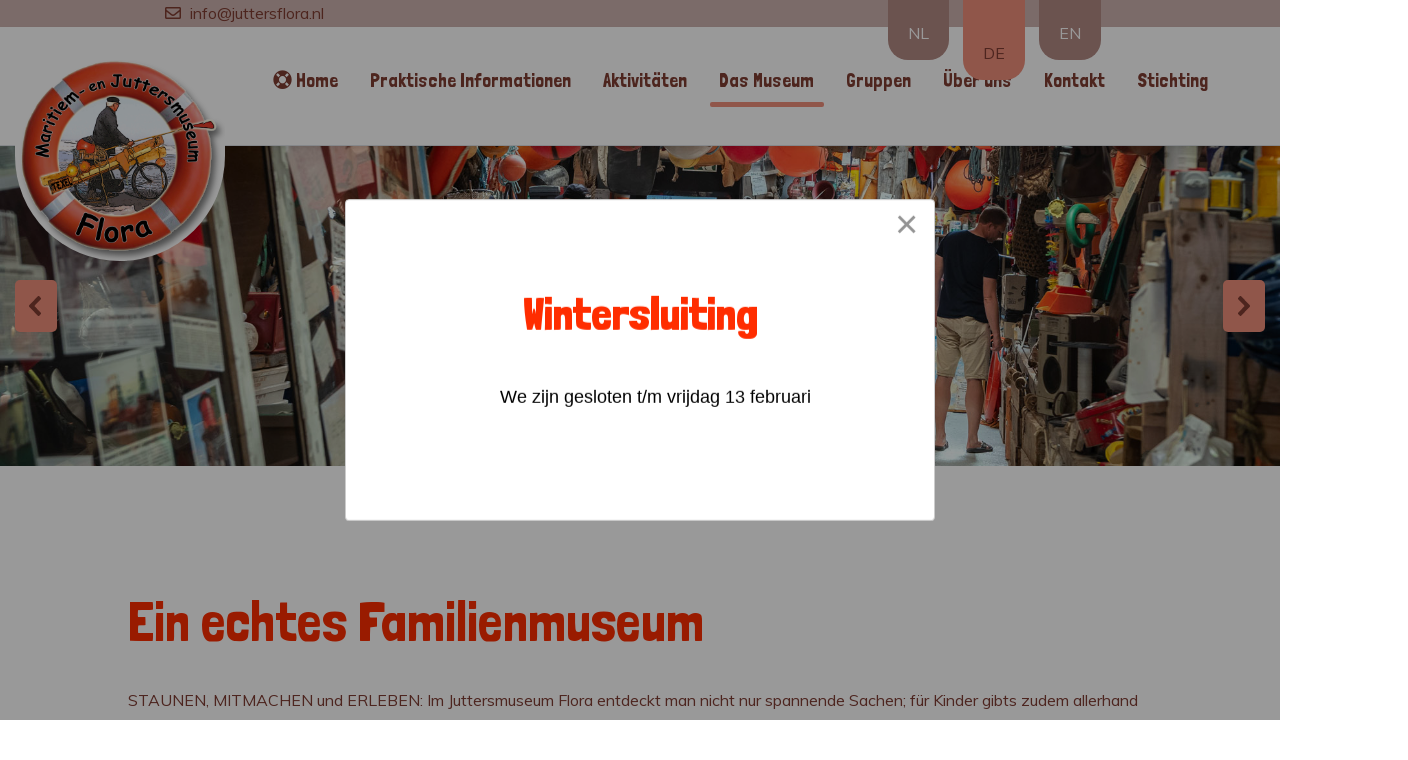

--- FILE ---
content_type: text/html; charset=utf-8
request_url: https://www.juttersflora.nl/de/das-museum
body_size: 33560
content:
<!DOCTYPE html>
<html lang="de-de" dir="ltr">

<head>
   <meta http-equiv="X-UA-Compatible" content="IE=edge" /><meta name="viewport" content="width=device-width, initial-scale=1" /><meta name="HandheldFriendly" content="true" /><meta name="apple-mobile-web-app-capable" content="YES" /> <!-- document meta -->
   <meta charset="utf-8" />
	<base href="https://www.juttersflora.nl/de/das-museum" />
	<meta name="keywords" content="Juttersmuseum, Flora, Texel, Schipbreuk, Jutten, Strandvondsten, Schipbreuk, Museum" />
	<meta name="description" content="Bezoek het boeiendste juttersmuseum van Texel. Met strandvondsten van ruim 75 jaar. Stap in de wereld van strandjutten, loods- en reddingwezen en visserij." />
	<meta name="generator" content="WEBJONGENS" />
	<title>Maritiem-en Juttersmuseum Flora - Das Museum</title>
	<link href="/components/com_sppagebuilder/assets/css/font-awesome-5.min.css" rel="stylesheet" />
	<link href="/components/com_sppagebuilder/assets/css/font-awesome-v4-shims.css" rel="stylesheet" />
	<link href="/components/com_sppagebuilder/assets/css/animate.min.css" rel="stylesheet" />
	<link href="/components/com_sppagebuilder/assets/css/sppagebuilder.css" rel="stylesheet" />
	<link href="/components/com_sppagebuilder/assets/css/magnific-popup.css" rel="stylesheet" />
	<link href="/media/plg_system_jcepro/site/css/content.min.css?86aa0286b6232c4a5b58f892ce080277" rel="stylesheet" />
	<link href="/media/com_rstbox/css/engagebox.css?0db6609953bacbd7685d61939dd256e1" rel="stylesheet" />
	<link href="/components/com_sppagebuilder/assets/css/leaflet.css" rel="stylesheet" />
	<link href="/media/mod_falang/css/template.css" rel="stylesheet" />
	<link href="/media/com_widgetkit/css/site.css" rel="stylesheet" id="widgetkit-site-css" />
	<style>
.sp-page-builder .page-content #section-id-1581070749142{padding-top:0px;padding-right:0px;padding-bottom:0px;padding-left:0px;margin-top:0px;margin-right:0px;margin-bottom:0px;margin-left:0px;box-shadow:0 0 0 0 #ffffff;}#column-id-1581070749140{padding-top:10%;padding-right:10%;padding-bottom:10%;padding-left:10%;box-shadow:0 0 0 0 #fff;}#sppb-addon-wrapper-1581070749145 {margin:0px 0px 0px 0px;}#sppb-addon-1581070749145 {box-shadow:0 0 0 0 #ffffff;}@media (min-width:768px) and (max-width:991px) {#sppb-addon-wrapper-1581070749145 {margin-top:0px;margin-right:0px;margin-bottom:20px;margin-left:0px;}}@media (max-width:767px) {#sppb-addon-wrapper-1581070749145 {margin-top:0px;margin-right:0px;margin-bottom:10px;margin-left:0px;}}#sppb-addon-wrapper-1638359340400 {margin:0px 0px 30px 0px;}#sppb-addon-1638359340400 {box-shadow:0 0 0 0 #ffffff;}@media (min-width:768px) and (max-width:991px) {#sppb-addon-wrapper-1638359340400 {margin-top:0px;margin-right:0px;margin-bottom:20px;margin-left:0px;}}@media (max-width:767px) {#sppb-addon-wrapper-1638359340400 {margin-top:0px;margin-right:0px;margin-bottom:10px;margin-left:0px;}}#column-id-1581070749141{padding-top:0px;padding-right:0px;padding-bottom:0px;padding-left:0px;box-shadow:0 0 0 0 #fff;background-image:url(/images/plattegrond.jpg);background-repeat:no-repeat;background-size:cover;background-attachment:inherit;background-position:50% 50%;}#column-id-1581070749141 > .sppb-column-overlay {mix-blend-mode:normal;}#sppb-addon-wrapper-1582811764657 {margin:0px 0px 30px 0px;}#sppb-addon-1582811764657 {box-shadow:0 0 0 0 #ffffff;}@media (min-width:768px) and (max-width:991px) {#sppb-addon-wrapper-1582811764657 {margin-top:0px;margin-right:0px;margin-bottom:20px;margin-left:0px;}}@media (max-width:767px) {#sppb-addon-wrapper-1582811764657 {margin-top:0px;margin-right:0px;margin-bottom:10px;margin-left:0px;}}#sppb-addon-wrapper-1582792842365 {margin:0px 0px 30px 0px;}#sppb-addon-1582792842365 {box-shadow:0 0 0 0 #ffffff;}@media (min-width:768px) and (max-width:991px) {#sppb-addon-wrapper-1582792842365 {margin-top:0px;margin-right:0px;margin-bottom:20px;margin-left:0px;}}@media (max-width:767px) {#sppb-addon-wrapper-1582792842365 {margin-top:0px;margin-right:0px;margin-bottom:10px;margin-left:0px;}}#sppb-addon-1582792842365 .sppb-btn i {margin:0px 0px 0px 0px;}.sp-page-builder .page-content #section-id-1582791821653{padding-top:150px;padding-right:0px;padding-bottom:100px;padding-left:0px;margin-top:0px;margin-right:0px;margin-bottom:0px;margin-left:0px;background-image:url(/images/2020/02/10/achtergornd-over.png);background-repeat:no-repeat;background-size:cover;background-attachment:inherit;background-position:50% 0;box-shadow:0 0 0 0 #ffffff;}@media (max-width:767px) { .sp-page-builder .page-content #section-id-1582791821653{padding-top:0px;padding-right:0px;padding-bottom:0px;padding-left:0px;} }.sp-page-builder .page-content #section-id-1582791821653 > .sppb-row-overlay {mix-blend-mode:normal;}#column-id-1582791821662{box-shadow:0 0 0 0 #fff;}#sppb-addon-wrapper-1582797026067 {margin:0px 0px 0px 0px;}#sppb-addon-1582797026067 {box-shadow:0 0 0 0 #ffffff;}@media (min-width:768px) and (max-width:991px) {#sppb-addon-wrapper-1582797026067 {margin-top:0px;margin-right:0px;margin-bottom:20px;margin-left:0px;}}@media (max-width:767px) {#sppb-addon-wrapper-1582797026067 {margin-top:0px;margin-right:0px;margin-bottom:0px;margin-left:0px;}}#sppb-addon-wrapper-1585498594962 {margin:0px 0px 0px 0px;}#sppb-addon-1585498594962 {box-shadow:0 0 0 0 #ffffff;}@media (min-width:768px) and (max-width:991px) {#sppb-addon-wrapper-1585498594962 {margin-top:0px;margin-right:0px;margin-bottom:20px;margin-left:0px;}}@media (max-width:767px) {#sppb-addon-wrapper-1585498594962 {margin-top:0px;margin-right:0px;margin-bottom:0px;margin-left:0px;}}#sppb-addon-wrapper-1585498594959 {margin:0px 0px 0px 0px;}#sppb-addon-1585498594959 {box-shadow:0 0 0 0 #ffffff;}@media (min-width:768px) and (max-width:991px) {#sppb-addon-wrapper-1585498594959 {margin-top:0px;margin-right:0px;margin-bottom:20px;margin-left:0px;}}@media (max-width:767px) {#sppb-addon-wrapper-1585498594959 {margin-top:0px;margin-right:0px;margin-bottom:0px;margin-left:0px;}}#sppb-addon-wrapper-1583413149942 {margin:0px 0px 30px 0px;}#sppb-addon-1583413149942 {box-shadow:0 0 0 0 #ffffff;}@media (min-width:768px) and (max-width:991px) {#sppb-addon-wrapper-1583413149942 {margin-top:0px;margin-right:0px;margin-bottom:20px;margin-left:0px;}}@media (max-width:767px) {#sppb-addon-wrapper-1583413149942 {margin-top:0px;margin-right:0px;margin-bottom:0px;margin-left:0px;}}#sppb-addon-wrapper-1583423431170 {margin:0px 0px 30px 0px;}#sppb-addon-1583423431170 {box-shadow:0 0 0 0 #ffffff;}@media (min-width:768px) and (max-width:991px) {#sppb-addon-wrapper-1583423431170 {margin-top:0px;margin-right:0px;margin-bottom:20px;margin-left:0px;}}@media (max-width:767px) {#sppb-addon-wrapper-1583423431170 {margin-top:0px;margin-right:0px;margin-bottom:0px;margin-left:0px;}}.sp-page-builder .page-content #section-id-1582801572935{padding-top:70px;padding-right:0px;padding-bottom:70px;padding-left:0px;margin-top:0px;margin-right:0px;margin-bottom:0px;margin-left:0px;box-shadow:0 0 0 0 #ffffff;}@media (max-width:767px) { .sp-page-builder .page-content #section-id-1582801572935{padding-top:0px;padding-right:0px;padding-bottom:0px;padding-left:0px;} }#column-id-1582801572932{box-shadow:0 0 0 0 #fff;}#sppb-addon-wrapper-1582801572952 {margin:0px 0px 30px 0px;}#sppb-addon-1582801572952 {box-shadow:0 0 0 0 #ffffff;}#sppb-addon-1582801572952 .sppb-addon-title {font-size:20px;}@media (min-width:768px) and (max-width:991px) {#sppb-addon-wrapper-1582801572952 {margin-top:0px;margin-right:0px;margin-bottom:20px;margin-left:0px;}}@media (max-width:767px) {#sppb-addon-wrapper-1582801572952 {margin-top:0px;margin-right:0px;margin-bottom:10px;margin-left:0px;}}#sppb-addon-1582801572952 .sppb-addon-overlay-image-content {height:500px;}#sppb-addon-1582801572952 .overlay-background-style {background:transparent;}#sppb-addon-1582801572952 .sppb-addon-overlay-image-content:hover .overlay-background-style {background:rgba(255, 255, 255, 0.8);}#sppb-addon-1582801572952 .overlay-image-button-wrap {margin:10px 0px 0px 0px;}@media (min-width:768px) and (max-width:991px) {#sppb-addon-1582801572952 .sppb-addon-title {margin: ;}#sppb-addon-1582801572952 .sppb-addon-subtitle {margin:;}}@media (max-width:767px) {#sppb-addon-1582801572952 .sppb-addon-title {margin: ;}#sppb-addon-1582801572952 .sppb-addon-subtitle {margin:;}}#sppb-addon-1582801572952 #btn-1582801572952.sppb-btn-custom { background-color:#03E16D; color:#FFFFFF; font-size:16px;}#sppb-addon-1582801572952 #btn-1582801572952.sppb-btn-custom:hover { background-color:#00E66E; color:#FFFFFF;}#column-id-1582801572933{box-shadow:0 0 0 0 #fff;}#sppb-addon-wrapper-1582801572973 {margin:0px 0px 30px 0px;}#sppb-addon-1582801572973 {box-shadow:0 0 0 0 #ffffff;}#sppb-addon-1582801572973 .sppb-addon-title {font-size:20px;}@media (min-width:768px) and (max-width:991px) {#sppb-addon-wrapper-1582801572973 {margin-top:0px;margin-right:0px;margin-bottom:20px;margin-left:0px;}}@media (max-width:767px) {#sppb-addon-wrapper-1582801572973 {margin-top:0px;margin-right:0px;margin-bottom:10px;margin-left:0px;}}#sppb-addon-1582801572973 .sppb-addon-overlay-image-content {height:500px;}#sppb-addon-1582801572973 .overlay-background-style {background:transparent;}#sppb-addon-1582801572973 .sppb-addon-overlay-image-content:hover .overlay-background-style {background:rgba(255, 255, 255, 0.8);}#sppb-addon-1582801572973 .overlay-image-button-wrap {margin:10px 0px 0px 0px;}@media (min-width:768px) and (max-width:991px) {#sppb-addon-1582801572973 .sppb-addon-title {margin: ;}#sppb-addon-1582801572973 .sppb-addon-subtitle {margin:;}}@media (max-width:767px) {#sppb-addon-1582801572973 .sppb-addon-title {margin: ;}#sppb-addon-1582801572973 .sppb-addon-subtitle {margin:;}}#sppb-addon-1582801572973 #btn-1582801572973.sppb-btn-custom { background-color:#03E16D; color:#FFFFFF; font-size:16px;}#sppb-addon-1582801572973 #btn-1582801572973.sppb-btn-custom:hover { background-color:#00E66E; color:#FFFFFF;}#column-id-1582801572934{box-shadow:0 0 0 0 #fff;}#sppb-addon-wrapper-1582801572976 {margin:0px 0px 30px 0px;}#sppb-addon-1582801572976 {box-shadow:0 0 0 0 #ffffff;}#sppb-addon-1582801572976 .sppb-addon-title {font-size:20px;}@media (min-width:768px) and (max-width:991px) {#sppb-addon-wrapper-1582801572976 {margin-top:0px;margin-right:0px;margin-bottom:20px;margin-left:0px;}}@media (max-width:767px) {#sppb-addon-wrapper-1582801572976 {margin-top:0px;margin-right:0px;margin-bottom:10px;margin-left:0px;}}#sppb-addon-1582801572976 .sppb-addon-overlay-image-content {height:500px;}#sppb-addon-1582801572976 .overlay-background-style {background:transparent;}#sppb-addon-1582801572976 .sppb-addon-overlay-image-content:hover .overlay-background-style {background:rgba(255, 255, 255, 0.8);}#sppb-addon-1582801572976 .overlay-image-button-wrap {margin:10px 0px 0px 0px;}@media (min-width:768px) and (max-width:991px) {#sppb-addon-1582801572976 .sppb-addon-title {margin: ;}#sppb-addon-1582801572976 .sppb-addon-subtitle {margin:;}}@media (max-width:767px) {#sppb-addon-1582801572976 .sppb-addon-title {margin: ;}#sppb-addon-1582801572976 .sppb-addon-subtitle {margin:;}}#sppb-addon-1582801572976 #btn-1582801572976.sppb-btn-custom { background-color:#03E16D; color:#FFFFFF; font-size:16px;}#sppb-addon-1582801572976 #btn-1582801572976.sppb-btn-custom:hover { background-color:#00E66E; color:#FFFFFF;}.eb-10 .eb-dialog{--eb-max-width:500px;--eb-height:500px;--eb-padding:0;--eb-border-radius:0;--eb-background-color:rgba(255, 255, 255, 0);--eb-text-color:rgba(51, 51, 51, 1);--eb-dialog-shadow:var(--eb-shadow-none);text-align:right;--eb-border-style:none;--eb-border-color:rgba(46, 199, 102, 0);--eb-border-width:0px;--eb-overlay-enabled:0;--eb-bg-image-enabled:0;--eb-background-image:none;}.eb-10 .eb-close{--eb-close-button-inside:block;--eb-close-button-outside:none;--eb-close-button-image:block;--eb-close-button-icon:none;--eb-close-button-font-size:24px;--eb-close-button-color:rgba(174, 174, 174, 1);--eb-close-button-hover-color:rgba(128, 128, 128, 1);}.eb-10 .eb-close > img{content:url("https://www.juttersflora.nl/images/close.svg");}.eb-10 .eb-dialog .eb-container{justify-content:flex-end;min-height:100%;display:flex;flex-direction:column;}.eb-10.eb-inst{justify-content:flex-end;align-items:flex-end;}.eb-10 {
                --animation_duration: 400ms;

            }
        .eb-23 .eb-dialog{--eb-max-width:590px;--eb-height:auto;--eb-padding:72px;--eb-border-radius:4px;--eb-background-color:rgba(255, 255, 255, 1);--eb-text-color:rgba(51, 51, 51, 1);--eb-dialog-shadow:var(--eb-shadow-none);text-align:left;--eb-border-style:solid;--eb-border-color:rgba(204, 204, 204, 1);--eb-border-width:1px;--eb-overlay-enabled:1;--eb-overlay-clickable:0;--eb-bg-image-enabled:0;--eb-background-image:none;}.eb-23.eb-inst{--eb-margin:24px;justify-content:center;align-items:center;}.eb-23 .eb-close{--eb-close-button-inside:block;--eb-close-button-outside:none;--eb-close-button-icon:block;--eb-close-button-image:none;--eb-close-button-font-size:40px;--eb-close-button-color:rgba(148, 148, 148, 1);--eb-close-button-hover-color:rgba(87, 87, 87, 1);}.eb-23 .eb-dialog .eb-container{justify-content:flex-start;min-height:100%;display:flex;flex-direction:column;}.eb-23 .eb-backdrop{--eb-overlay-background-color:rgba(0, 0, 0, 0.4);}@media screen and (max-width: 1024px){.eb-23 .eb-dialog{--eb-height:auto;--eb-bg-image-enabled:inherit;--eb-background-image:none;}}@media screen and (max-width: 575px){.eb-23 .eb-dialog{--eb-height:auto;--eb-bg-image-enabled:inherit;--eb-background-image:none;}}.eb-23 {
                --animation_duration: 300ms;

            }
        .eb-23 .eb {
     font-size: 16px;
}

.eb-23 .eb-title {
     font-size: 18px;
     margin: 0 0 40px 0;
     text-align: center;
}

.eb-23 .eb-content-wrap p:nth-child(1) {
     margin-top: 0;
}

.eb-23 .eb-tos-text {
     max-height: 320px;
     overflow: auto;
     font-size: 15px;
     padding-right: 16px;
}

.eb-23 .eb-btns {
     margin-top: 24px;
     justify-content: center;
}

.eb-23 .eb-btns .eb-btn {
     padding: 12px 70px;
     text-align: center;
     text-decoration: none;
     border-radius: 8px;
     line-height: 1;
     flex-grow: 0;
}

.eb-23 .eb-btns .eb-btn:last-child {
     background: #333;
     color: #fff;
}
.eb-23 .eb-btns .eb-btn:last-child:hover {
     background: #000;
}

@media only screen and (max-width: 575px) {
     .eb-23 .eb-dialog {
          padding: 24px !important;
     }

     .eb-23 .eb-title {
          margin-bottom: 16px;
     }
}.eb-23.eb-floating-button {
                --color: #ffffff;
--bgColor: #4285f4;
--fontSize: 16px;

            }
        
	</style>
	<script type="application/json" class="joomla-script-options new">{"csrf.token":"e9f6a14d6875d1074741b5ba7c0f2523","system.paths":{"root":"","base":""}}</script>
	<script src="/media/jui/js/jquery.min.js?0db6609953bacbd7685d61939dd256e1"></script>
	<script src="/media/jui/js/jquery-noconflict.js?0db6609953bacbd7685d61939dd256e1"></script>
	<script src="/media/jui/js/jquery-migrate.min.js?0db6609953bacbd7685d61939dd256e1"></script>
	<script src="/components/com_sppagebuilder/assets/js/jquery.parallax.js?efcb014a6f41a6d880968ea58653b58d"></script>
	<script src="/components/com_sppagebuilder/assets/js/sppagebuilder.js?efcb014a6f41a6d880968ea58653b58d" defer></script>
	<script src="/components/com_sppagebuilder/assets/js/jquery.magnific-popup.min.js"></script>
	<script src="/media/system/js/core.js?0db6609953bacbd7685d61939dd256e1"></script>
	<script src="/media/com_rstbox/js/vendor/velocity.min.js?0db6609953bacbd7685d61939dd256e1"></script>
	<script src="/media/com_rstbox/js/vendor/velocity.ui.min.js?0db6609953bacbd7685d61939dd256e1"></script>
	<script src="/media/com_rstbox/js/animations.js?0db6609953bacbd7685d61939dd256e1"></script>
	<script src="/media/com_rstbox/js/engagebox.js?0db6609953bacbd7685d61939dd256e1"></script>
	<script src="/components/com_sppagebuilder/assets/js/leaflet.js"></script>
	<script src="/components/com_sppagebuilder/assets/js/leaflet.provider.js"></script>
	<script src="/media/com_widgetkit/js/maps.js" defer></script>
	<script src="/media/com_widgetkit/lib/uikit/dist/js/uikit.min.js"></script>
	<script src="/media/com_widgetkit/lib/uikit/dist/js/uikit-icons.min.js"></script>
	<script>
;(function ($) {
	$.ajaxSetup({
		headers: {
			'X-CSRF-Token': Joomla.getOptions('csrf.token')
		}
	});
})(jQuery);
	EngageBox.onReady(() => {
		const popup = EngageBox.getInstance(23);
		const button = document.querySelector(".eb-floating-button.eb-23");
		const showOnClose = true;

		popup.on("close", () => {
			if (showOnClose) {
				button.classList.remove("eb-hide");
			}
		}).on("open", () => {
			button.classList.add("eb-hide");
		});
	})

	</script>
	<meta property="og:title" content="Das Museum" />
	<meta property="og:type" content="website" />
	<meta property="og:url" content="https://www.juttersflora.nl/de/das-museum" />
	<meta property="og:site_name" content="Maritiem-en Juttersmuseum Flora" />
	<meta name="twitter:card" content="summary" />
	<meta name="twitter:site" content="Maritiem-en Juttersmuseum Flora" />
	<link rel="alternate" href="https://www.juttersflora.nl/nl/het-museum" hreflang="nl" />
	<link rel="alternate" href="https://www.juttersflora.nl/nl/het-museum"  hreflang="x-default" />
	<link rel="alternate" href="https://www.juttersflora.nl/de/das-museum" hreflang="de" />
	<link rel="alternate" href="https://www.juttersflora.nl/en/the-museum" hreflang="en" />
 <!-- joomla head -->
   <link href="https://www.juttersflora.nl/images/logo.svg" rel="shortcut icon" type="text/css" /><link href="https://fonts.googleapis.com/css2?family=Muli:ital,wght@0,200;0,300;0,400;0,600;0,700;0,800;0,900;1,200;1,300;1,400;1,600;1,700;1,800;1,900&display=swap" rel="stylesheet" type="text/css" />
<link href="https://fonts.googleapis.com/css2?family=Londrina+Solid:ital,wght@0,100;0,300;0,400;0,900&display=swap" rel="stylesheet" type="text/css" />
<link href="https://fonts.googleapis.com/css2?family=Source+Sans+Pro:ital,wght@0,200;0,300;0,400;0,600;0,700;0,900;1,200;1,300;1,400;1,600;1,700;1,900&display=swap" rel="stylesheet" type="text/css" />
<link href="https://use.fontawesome.com/releases/v5.14.0/css/all.css" data-version="5.14.0" rel="stylesheet" type="text/css" />
<link href="https://www.juttersflora.nl/media/jui/css/icomoon.css?v=2.5.4" rel="stylesheet" type="text/css" />
<link href="https://www.juttersflora.nl/templates/astroid_template_zero/css/compiled-34a50bd9b6618e96b4fc213fdefc2531.css?v=2.5.4" rel="stylesheet" type="text/css" />
<link href="https://www.juttersflora.nl/templates/astroid_template_zero/css/compiled-90ef89582653a29a87fd7e34e4098307.css?v=2.5.4" rel="stylesheet" type="text/css" />
<link href="https://www.juttersflora.nl/templates/astroid_template_zero/css/custom.css?v=2.5.4" rel="stylesheet" type="text/css" />
 <!-- head styles -->
   <link rel="preconnect" href="https://fonts.gstatic.com"><!-- Google tag (gtag.js) -->
<script async src="https://www.googletagmanager.com/gtag/js?id=G-K1V89ZQM18"></script>
<script>
  window.dataLayer = window.dataLayer || [];
  function gtag(){dataLayer.push(arguments);}
  gtag('js', new Date());

  gtag('config', 'G-K1V89ZQM18');
</script>

<!-- Global site tag (gtag.js) - Google Analytics -->
<script async src="https://www.googletagmanager.com/gtag/js?id=UA-154127122-9"></script>
<script>
  window.dataLayer = window.dataLayer || [];
  function gtag(){dataLayer.push(arguments);}
  gtag('js', new Date());

  gtag('config', 'UA-154127122-9');
</script><meta name="google-site-verification" content="c0iE1reU5pYCN7-OmvlMozCDzMhwiLecB1U1UZGR2OA" />
<!-- Facebook Pixel Code -->
<script>
!function(f,b,e,v,n,t,s){if(f.fbq)return;n=f.fbq=function(){n.callMethod?
n.callMethod.apply(n,arguments):n.queue.push(arguments)};if(!f._fbq)f._fbq=n;
n.push=n;n.loaded=!0;n.version='2.0';n.queue=[];t=b.createElement(e);t.async=!0;
t.src=v;s=b.getElementsByTagName(e)[0];s.parentNode.insertBefore(t,s)}(window,
document,'script','https://connect.facebook.net/en_US/fbevents.js');

fbq('init', '279128435790568');
fbq('track', "PageView");</script>
<noscript><img height="1" width="1" style="display:none"
src="https://www.facebook.com/tr?id=279128435790568&ev=PageView&noscript=1"
/></noscript>
<!-- End Facebook Pixel Code --> <!-- head scripts -->
<link rel="stylesheet" type="text/css" href="/media/smartslider3/src/SmartSlider3/Application/Frontend/Assets/dist/smartslider.min.css?ver=52073c7b" media="all">
<link rel="stylesheet" type="text/css" href="https://fonts.googleapis.com/css?display=swap&amp;family=Londrina+Solid%3A300%2C400%2C300%2C400%2C300%2C400%2C300%2C400" media="all">
<style data-related="n2-ss-14">div#n2-ss-14 .n2-ss-slider-1{display:grid;position:relative;}div#n2-ss-14 .n2-ss-slider-2{display:grid;position:relative;overflow:hidden;padding:0px 0px 0px 0px;border:0px solid RGBA(62,62,62,1);border-radius:0px;background-clip:padding-box;background-repeat:repeat;background-position:50% 50%;background-size:cover;background-attachment:scroll;z-index:1;}div#n2-ss-14:not(.n2-ss-loaded) .n2-ss-slider-2{background-image:none !important;}div#n2-ss-14 .n2-ss-slider-3{display:grid;grid-template-areas:'cover';position:relative;overflow:hidden;z-index:10;}div#n2-ss-14 .n2-ss-slider-3 > *{grid-area:cover;}div#n2-ss-14 .n2-ss-slide-backgrounds,div#n2-ss-14 .n2-ss-slider-3 > .n2-ss-divider{position:relative;}div#n2-ss-14 .n2-ss-slide-backgrounds{z-index:10;}div#n2-ss-14 .n2-ss-slide-backgrounds > *{overflow:hidden;}div#n2-ss-14 .n2-ss-slide-background{transform:translateX(-100000px);}div#n2-ss-14 .n2-ss-slider-4{place-self:center;position:relative;width:100%;height:100%;z-index:20;display:grid;grid-template-areas:'slide';}div#n2-ss-14 .n2-ss-slider-4 > *{grid-area:slide;}div#n2-ss-14.n2-ss-full-page--constrain-ratio .n2-ss-slider-4{height:auto;}div#n2-ss-14 .n2-ss-slide{display:grid;place-items:center;grid-auto-columns:100%;position:relative;z-index:20;-webkit-backface-visibility:hidden;transform:translateX(-100000px);}div#n2-ss-14 .n2-ss-slide{perspective:1000px;}div#n2-ss-14 .n2-ss-slide-active{z-index:21;}.n2-ss-background-animation{position:absolute;top:0;left:0;width:100%;height:100%;z-index:3;}div#n2-ss-14 .nextend-arrow{cursor:pointer;overflow:hidden;line-height:0 !important;z-index:18;-webkit-user-select:none;}div#n2-ss-14 .nextend-arrow img{position:relative;display:block;}div#n2-ss-14 .nextend-arrow img.n2-arrow-hover-img{display:none;}div#n2-ss-14 .nextend-arrow:FOCUS img.n2-arrow-hover-img,div#n2-ss-14 .nextend-arrow:HOVER img.n2-arrow-hover-img{display:inline;}div#n2-ss-14 .nextend-arrow:FOCUS img.n2-arrow-normal-img,div#n2-ss-14 .nextend-arrow:HOVER img.n2-arrow-normal-img{display:none;}div#n2-ss-14 .nextend-arrow-animated{overflow:hidden;}div#n2-ss-14 .nextend-arrow-animated > div{position:relative;}div#n2-ss-14 .nextend-arrow-animated .n2-active{position:absolute;}div#n2-ss-14 .nextend-arrow-animated-fade{transition:background 0.3s, opacity 0.4s;}div#n2-ss-14 .nextend-arrow-animated-horizontal > div{transition:all 0.4s;transform:none;}div#n2-ss-14 .nextend-arrow-animated-horizontal .n2-active{top:0;}div#n2-ss-14 .nextend-arrow-previous.nextend-arrow-animated-horizontal .n2-active{left:100%;}div#n2-ss-14 .nextend-arrow-next.nextend-arrow-animated-horizontal .n2-active{right:100%;}div#n2-ss-14 .nextend-arrow-previous.nextend-arrow-animated-horizontal:HOVER > div,div#n2-ss-14 .nextend-arrow-previous.nextend-arrow-animated-horizontal:FOCUS > div{transform:translateX(-100%);}div#n2-ss-14 .nextend-arrow-next.nextend-arrow-animated-horizontal:HOVER > div,div#n2-ss-14 .nextend-arrow-next.nextend-arrow-animated-horizontal:FOCUS > div{transform:translateX(100%);}div#n2-ss-14 .nextend-arrow-animated-vertical > div{transition:all 0.4s;transform:none;}div#n2-ss-14 .nextend-arrow-animated-vertical .n2-active{left:0;}div#n2-ss-14 .nextend-arrow-previous.nextend-arrow-animated-vertical .n2-active{top:100%;}div#n2-ss-14 .nextend-arrow-next.nextend-arrow-animated-vertical .n2-active{bottom:100%;}div#n2-ss-14 .nextend-arrow-previous.nextend-arrow-animated-vertical:HOVER > div,div#n2-ss-14 .nextend-arrow-previous.nextend-arrow-animated-vertical:FOCUS > div{transform:translateY(-100%);}div#n2-ss-14 .nextend-arrow-next.nextend-arrow-animated-vertical:HOVER > div,div#n2-ss-14 .nextend-arrow-next.nextend-arrow-animated-vertical:FOCUS > div{transform:translateY(100%);}div#n2-ss-14 .n2-font-d3be8e917d608e0a477411ce64f2975d-hover{font-family: 'Londrina Solid','Arial','Helvetica',sans-serif;color: #ffffff;font-size:169%;text-shadow: 0px 2px 4px RGBA(0,0,0,1);line-height: 1.5;font-weight: normal;font-style: normal;text-decoration: none;text-align: left;letter-spacing: normal;word-spacing: normal;text-transform: none;font-weight: 400;}div#n2-ss-14 .n2-style-21df593e81d91b5f3d857afe62fb848a-heading{background: #f1907c;opacity:1;padding:10px 5px 10px 5px ;box-shadow: none;border: 0px solid RGBA(0,0,0,1);border-radius:5px;}div#n2-ss-14 .n2-style-21df593e81d91b5f3d857afe62fb848a-heading:Hover, div#n2-ss-14 .n2-style-21df593e81d91b5f3d857afe62fb848a-heading:ACTIVE, div#n2-ss-14 .n2-style-21df593e81d91b5f3d857afe62fb848a-heading:FOCUS{background: #813e33;padding:10px 5px 10px 5px ;}div#n2-ss-14 .n2-ss-slide-limiter{max-width:3000px;}div#n2-ss-14 .n-uc-xFBy6wWUbBxu{padding:0px 0px 0px 0px}div#n2-ss-14 .n-uc-Hzgg8DYpjYhU1{padding:0px 0px 0px 0px}div#n2-ss-14 .n-uc-x9yoJWGhIa5B2{padding:0px 0px 0px 0px}div#n2-ss-14 .n-uc-zIkymZQfUaB23{padding:0px 0px 0px 0px}div#n2-ss-14 .n-uc-BUkQqZOsSY1X4{padding:0px 0px 0px 0px}div#n2-ss-14 .n-uc-RVPOvIULYRmy5{padding:0px 0px 0px 0px}div#n2-ss-14 .n-uc-ZrXmYYgBIxoZ6{padding:0px 0px 0px 0px}div#n2-ss-14 .n-uc-82h5HSfLwzY27{padding:0px 0px 0px 0px}div#n2-ss-14 .n-uc-VPrC5IGIAEZB8{padding:0px 0px 0px 0px}div#n2-ss-14 .n-uc-aC92kjXyn27C9{padding:0px 0px 0px 0px}div#n2-ss-14 .n-uc-LUPkO4AWq8bh10{padding:0px 0px 0px 0px}div#n2-ss-14 .n-uc-kwZ4OYQwwBWU11{padding:0px 0px 0px 0px}div#n2-ss-14 .n-uc-PPpMgCR86Rei12{padding:0px 0px 0px 0px}div#n2-ss-14 .n-uc-zVCI6GJfgNIH13{padding:0px 0px 0px 0px}div#n2-ss-14 .n-uc-Ef3vuWKwejaw14{padding:0px 0px 0px 0px}div#n2-ss-14 .n-uc-NRdm1vTiH3w1{padding:0px 0px 0px 0px}div#n2-ss-14 .n-uc-ERMiIyLh3Npo-inner{padding:0px 0px 0px 0px;justify-content:center}div#n2-ss-14 .n-uc-MGK05NY4FELb-inner{padding:0px 0px 0px 190px}div#n2-ss-14 .n-uc-MGK05NY4FELb-inner > .n2-ss-layer-row-inner{width:calc(100% + 21px);margin:-10px;flex-wrap:nowrap;}div#n2-ss-14 .n-uc-MGK05NY4FELb-inner > .n2-ss-layer-row-inner > .n2-ss-layer[data-sstype="col"]{margin:10px}div#n2-ss-14 .n-uc-VWRH8tCOcJbn-inner{padding:30px 0px 0px 0px;justify-content:flex-start}div#n2-ss-14 .n-uc-VWRH8tCOcJbn{width:100%}div#n2-ss-14 .n-uc-KgHbKhbUDsx4{align-self:var(--ss-fs);}div#n2-ss-14 .nextend-arrow img{width: 32px}@media (min-width: 1200px){div#n2-ss-14 [data-hide-desktopportrait="1"]{display: none !important;}}@media (orientation: landscape) and (max-width: 1199px) and (min-width: 901px),(orientation: portrait) and (max-width: 1199px) and (min-width: 701px){div#n2-ss-14 .n-uc-MGK05NY4FELb-inner > .n2-ss-layer-row-inner{flex-wrap:nowrap;}div#n2-ss-14 .n-uc-VWRH8tCOcJbn{width:100%}div#n2-ss-14 [data-hide-tabletportrait="1"]{display: none !important;}}@media (orientation: landscape) and (max-width: 900px),(orientation: portrait) and (max-width: 700px){div#n2-ss-14 .n-uc-MGK05NY4FELb-inner > .n2-ss-layer-row-inner{flex-wrap:wrap;}div#n2-ss-14 .n-uc-VWRH8tCOcJbn{width:calc(100% - 20px)}div#n2-ss-14 [data-hide-mobileportrait="1"]{display: none !important;}div#n2-ss-14 .nextend-arrow img{width: 16px}}</style>
<style data-related="n2-ss-17">div#n2-ss-17 .n2-ss-slider-1{display:grid;position:relative;}div#n2-ss-17 .n2-ss-slider-2{display:grid;position:relative;overflow:hidden;padding:0px 0px 0px 0px;border:0px solid RGBA(62,62,62,1);border-radius:0px;background-clip:padding-box;background-repeat:repeat;background-position:50% 50%;background-size:cover;background-attachment:scroll;z-index:1;}div#n2-ss-17:not(.n2-ss-loaded) .n2-ss-slider-2{background-image:none !important;}div#n2-ss-17 .n2-ss-slider-3{display:grid;grid-template-areas:'cover';position:relative;overflow:hidden;z-index:10;}div#n2-ss-17 .n2-ss-slider-3 > *{grid-area:cover;}div#n2-ss-17 .n2-ss-slide-backgrounds,div#n2-ss-17 .n2-ss-slider-3 > .n2-ss-divider{position:relative;}div#n2-ss-17 .n2-ss-slide-backgrounds{z-index:10;}div#n2-ss-17 .n2-ss-slide-backgrounds > *{overflow:hidden;}div#n2-ss-17 .n2-ss-slide-background{transform:translateX(-100000px);}div#n2-ss-17 .n2-ss-slider-4{place-self:center;position:relative;width:100%;height:100%;z-index:20;display:grid;grid-template-areas:'slide';}div#n2-ss-17 .n2-ss-slider-4 > *{grid-area:slide;}div#n2-ss-17.n2-ss-full-page--constrain-ratio .n2-ss-slider-4{height:auto;}div#n2-ss-17 .n2-ss-slide{display:grid;place-items:center;grid-auto-columns:100%;position:relative;z-index:20;-webkit-backface-visibility:hidden;transform:translateX(-100000px);}div#n2-ss-17 .n2-ss-slide{perspective:1000px;}div#n2-ss-17 .n2-ss-slide-active{z-index:21;}.n2-ss-background-animation{position:absolute;top:0;left:0;width:100%;height:100%;z-index:3;}div#n2-ss-17 .nextend-arrow{cursor:pointer;overflow:hidden;line-height:0 !important;z-index:18;-webkit-user-select:none;}div#n2-ss-17 .nextend-arrow img{position:relative;display:block;}div#n2-ss-17 .nextend-arrow img.n2-arrow-hover-img{display:none;}div#n2-ss-17 .nextend-arrow:FOCUS img.n2-arrow-hover-img,div#n2-ss-17 .nextend-arrow:HOVER img.n2-arrow-hover-img{display:inline;}div#n2-ss-17 .nextend-arrow:FOCUS img.n2-arrow-normal-img,div#n2-ss-17 .nextend-arrow:HOVER img.n2-arrow-normal-img{display:none;}div#n2-ss-17 .nextend-arrow-animated{overflow:hidden;}div#n2-ss-17 .nextend-arrow-animated > div{position:relative;}div#n2-ss-17 .nextend-arrow-animated .n2-active{position:absolute;}div#n2-ss-17 .nextend-arrow-animated-fade{transition:background 0.3s, opacity 0.4s;}div#n2-ss-17 .nextend-arrow-animated-horizontal > div{transition:all 0.4s;transform:none;}div#n2-ss-17 .nextend-arrow-animated-horizontal .n2-active{top:0;}div#n2-ss-17 .nextend-arrow-previous.nextend-arrow-animated-horizontal .n2-active{left:100%;}div#n2-ss-17 .nextend-arrow-next.nextend-arrow-animated-horizontal .n2-active{right:100%;}div#n2-ss-17 .nextend-arrow-previous.nextend-arrow-animated-horizontal:HOVER > div,div#n2-ss-17 .nextend-arrow-previous.nextend-arrow-animated-horizontal:FOCUS > div{transform:translateX(-100%);}div#n2-ss-17 .nextend-arrow-next.nextend-arrow-animated-horizontal:HOVER > div,div#n2-ss-17 .nextend-arrow-next.nextend-arrow-animated-horizontal:FOCUS > div{transform:translateX(100%);}div#n2-ss-17 .nextend-arrow-animated-vertical > div{transition:all 0.4s;transform:none;}div#n2-ss-17 .nextend-arrow-animated-vertical .n2-active{left:0;}div#n2-ss-17 .nextend-arrow-previous.nextend-arrow-animated-vertical .n2-active{top:100%;}div#n2-ss-17 .nextend-arrow-next.nextend-arrow-animated-vertical .n2-active{bottom:100%;}div#n2-ss-17 .nextend-arrow-previous.nextend-arrow-animated-vertical:HOVER > div,div#n2-ss-17 .nextend-arrow-previous.nextend-arrow-animated-vertical:FOCUS > div{transform:translateY(-100%);}div#n2-ss-17 .nextend-arrow-next.nextend-arrow-animated-vertical:HOVER > div,div#n2-ss-17 .nextend-arrow-next.nextend-arrow-animated-vertical:FOCUS > div{transform:translateY(100%);}div#n2-ss-17 .n-uc-eIK1M3QNY5c8-inner{--n2bgimage:URL("https://www.juttersflora.nl/images/expositieruimtes/schuur1.jpg");background-position:50% 50%,50% 50%;}div#n2-ss-17 .n2-font-1d3def73370f1be0288c843475961feb-hover{font-family: 'Londrina Solid','Arial','Helvetica','sans-serif;';color: #ffffff;font-size:306.25%;text-shadow: none;line-height: 1.2;font-weight: normal;font-style: normal;text-decoration: none;text-align: left;letter-spacing: normal;word-spacing: normal;text-transform: none;font-weight: 400;}div#n2-ss-17 .n2-font-78fae2fed7fd54214f949b29c686508f-paragraph{font-family: 'Muli','Arial','Helvetica','sans-serif;';color: #ffffff;font-size:125%;text-shadow: none;line-height: 1.5;font-weight: normal;font-style: normal;text-decoration: none;text-align: left;letter-spacing: normal;word-spacing: normal;text-transform: none;font-weight: 400;}div#n2-ss-17 .n2-font-78fae2fed7fd54214f949b29c686508f-paragraph a, div#n2-ss-17 .n2-font-78fae2fed7fd54214f949b29c686508f-paragraph a:FOCUS{font-family: 'Muli','Arial','Helvetica','sans-serif;';color: #1890d7;font-size:100%;text-shadow: none;line-height: 1.5;font-weight: normal;font-style: normal;text-decoration: none;text-align: left;letter-spacing: normal;word-spacing: normal;text-transform: none;font-weight: 400;}div#n2-ss-17 .n2-font-78fae2fed7fd54214f949b29c686508f-paragraph a:HOVER, div#n2-ss-17 .n2-font-78fae2fed7fd54214f949b29c686508f-paragraph a:ACTIVE{font-family: 'Muli','Arial','Helvetica','sans-serif;';color: #1890d7;font-size:100%;text-shadow: none;line-height: 1.5;font-weight: normal;font-style: normal;text-decoration: none;text-align: left;letter-spacing: normal;word-spacing: normal;text-transform: none;font-weight: 400;}div#n2-ss-17 .n-uc-eIK1M3QNY5c81-inner{--n2bgimage:URL("https://www.juttersflora.nl/images/expositieruimtes/schuur2.jpg");background-position:50% 50%,50% 50%;}div#n2-ss-17 .n-uc-eIK1M3QNY5c82-inner{--n2bgimage:URL("https://www.juttersflora.nl/images/expositieruimtes/expo%202.jpg");background-position:50% 50%,50% 50%;}div#n2-ss-17 .n-uc-eIK1M3QNY5c83-inner{--n2bgimage:URL("https://www.juttersflora.nl/images/expositieruimtes/schuur4-1.jpg");background-position:50% 50%,50% 50%;}div#n2-ss-17 .n-uc-eIK1M3QNY5c84-inner{--n2bgimage:URL("https://www.juttersflora.nl/images/expositieruimtes/foto-schuur-5-nieuw.jpeg");background-position:50% 50%,50% 50%;}div#n2-ss-17 .n2-style-5488c2b6a3a564ab4893bf19190d3b22-heading{background: RGBA(0,0,0,0);opacity:1;padding:0px 0px 0px 0px ;box-shadow: none;border: 0px solid RGBA(0,0,0,1);border-radius:0px;}div#n2-ss-17 .n2-style-5488c2b6a3a564ab4893bf19190d3b22-heading:Hover, div#n2-ss-17 .n2-style-5488c2b6a3a564ab4893bf19190d3b22-heading:ACTIVE, div#n2-ss-17 .n2-style-5488c2b6a3a564ab4893bf19190d3b22-heading:FOCUS{background: RGBA(0,0,0,0);}div#n2-ss-17 .n2-ss-slide-limiter{max-width:3000px;}div#n2-ss-17 .n-uc-ne0oXtadtdoY{padding:0px 0px 0px 0px}div#n2-ss-17 .n-uc-nzyrGd0asuWJ-inner{padding:0px 0px 0px 0px;justify-content:flex-end}div#n2-ss-17 .n-uc-QU1zCsZ2r5Wl-inner{padding:0px 0px 0px 0px}div#n2-ss-17 .n-uc-QU1zCsZ2r5Wl-inner > .n2-ss-layer-row-inner{width:calc(100% + 21px);margin:-10px;flex-wrap:nowrap;}div#n2-ss-17 .n-uc-QU1zCsZ2r5Wl-inner > .n2-ss-layer-row-inner > .n2-ss-layer[data-sstype="col"]{margin:10px}div#n2-ss-17 .n-uc-eIK1M3QNY5c8-inner{padding:0px 0px 0px 0px;justify-content:center}div#n2-ss-17 .n-uc-eIK1M3QNY5c8{width:50%}div#n2-ss-17 .n-uc-PoNp4A27uVZv-inner{padding:10px 180px 10px 65px;justify-content:center}div#n2-ss-17 .n-uc-PoNp4A27uVZv{width:50%}div#n2-ss-17 .n-uc-qGWokQeIFu5e{--margin-bottom:30px;height:autopx}div#n2-ss-17 .n-uc-UrzCBXfD0zdd1{padding:0px 0px 0px 0px}div#n2-ss-17 .n-uc-HQvtJVD0xXHH1-inner{padding:0px 0px 0px 0px;justify-content:flex-end}div#n2-ss-17 .n-uc-mh7RKXtm3nKB1-inner{padding:0px 0px 0px 0px}div#n2-ss-17 .n-uc-mh7RKXtm3nKB1-inner > .n2-ss-layer-row-inner{width:calc(100% + 21px);margin:-10px;flex-wrap:nowrap;}div#n2-ss-17 .n-uc-mh7RKXtm3nKB1-inner > .n2-ss-layer-row-inner > .n2-ss-layer[data-sstype="col"]{margin:10px}div#n2-ss-17 .n-uc-eIK1M3QNY5c81-inner{padding:0px 0px 0px 0px;justify-content:center}div#n2-ss-17 .n-uc-eIK1M3QNY5c81{width:50%}div#n2-ss-17 .n-uc-0YGwhtwNUPvk1-inner{padding:10px 180px 10px 65px;justify-content:center}div#n2-ss-17 .n-uc-0YGwhtwNUPvk1{width:50%}div#n2-ss-17 .n-uc-zdWyzXyD22Wi1{--margin-bottom:30px;height:autopx}div#n2-ss-17 .n-uc-cfdUK7XFzy4g2{padding:0px 0px 0px 0px}div#n2-ss-17 .n-uc-4I0UNr1qtJYn2-inner{padding:0px 0px 0px 0px;justify-content:flex-end}div#n2-ss-17 .n-uc-svpq5FauSykm2-inner{padding:0px 0px 0px 0px}div#n2-ss-17 .n-uc-svpq5FauSykm2-inner > .n2-ss-layer-row-inner{width:calc(100% + 21px);margin:-10px;flex-wrap:nowrap;}div#n2-ss-17 .n-uc-svpq5FauSykm2-inner > .n2-ss-layer-row-inner > .n2-ss-layer[data-sstype="col"]{margin:10px}div#n2-ss-17 .n-uc-eIK1M3QNY5c82-inner{padding:0px 0px 0px 0px;justify-content:center}div#n2-ss-17 .n-uc-eIK1M3QNY5c82{width:50%}div#n2-ss-17 .n-uc-DW3gMawszG242-inner{padding:10px 180px 10px 65px;justify-content:center}div#n2-ss-17 .n-uc-DW3gMawszG242{width:50%}div#n2-ss-17 .n-uc-yPfBXlpnUshu2{--margin-bottom:30px;height:autopx}div#n2-ss-17 .n-uc-A8xwNBxPQ3Zo3{padding:0px 0px 0px 0px}div#n2-ss-17 .n-uc-rLY7PaLQLNVl3-inner{padding:0px 0px 0px 0px;justify-content:flex-end}div#n2-ss-17 .n-uc-AGs47ATUcg4I3-inner{padding:0px 0px 0px 0px}div#n2-ss-17 .n-uc-AGs47ATUcg4I3-inner > .n2-ss-layer-row-inner{width:calc(100% + 21px);margin:-10px;flex-wrap:nowrap;}div#n2-ss-17 .n-uc-AGs47ATUcg4I3-inner > .n2-ss-layer-row-inner > .n2-ss-layer[data-sstype="col"]{margin:10px}div#n2-ss-17 .n-uc-eIK1M3QNY5c83-inner{padding:0px 0px 0px 0px;justify-content:center}div#n2-ss-17 .n-uc-eIK1M3QNY5c83{width:50%}div#n2-ss-17 .n-uc-4sSBOWpTXzqo3-inner{padding:10px 180px 10px 65px;justify-content:center}div#n2-ss-17 .n-uc-4sSBOWpTXzqo3{width:50%}div#n2-ss-17 .n-uc-sQeNNLLckvxF3{--margin-bottom:30px;height:autopx}div#n2-ss-17 .n-uc-47p1ux7cawt24{padding:0px 0px 0px 0px}div#n2-ss-17 .n-uc-BFzoBJCYTYPV4-inner{padding:0px 0px 0px 0px;justify-content:flex-end}div#n2-ss-17 .n-uc-2sm5l8A4hInE4-inner{padding:0px 0px 0px 0px}div#n2-ss-17 .n-uc-2sm5l8A4hInE4-inner > .n2-ss-layer-row-inner{width:calc(100% + 21px);margin:-10px;flex-wrap:nowrap;}div#n2-ss-17 .n-uc-2sm5l8A4hInE4-inner > .n2-ss-layer-row-inner > .n2-ss-layer[data-sstype="col"]{margin:10px}div#n2-ss-17 .n-uc-eIK1M3QNY5c84-inner{padding:0px 0px 0px 0px;justify-content:center}div#n2-ss-17 .n-uc-eIK1M3QNY5c84{width:50%}div#n2-ss-17 .n-uc-dL9ZZVE1lQIg4-inner{padding:10px 180px 10px 65px;justify-content:center}div#n2-ss-17 .n-uc-dL9ZZVE1lQIg4{width:50%}div#n2-ss-17 .n-uc-hS8pjH70EEag4{--margin-bottom:30px;height:autopx}div#n2-ss-17 .nextend-arrow img{width: 32px}@media (min-width: 1200px){div#n2-ss-17 [data-hide-desktopportrait="1"]{display: none !important;}}@media (orientation: landscape) and (max-width: 1199px) and (min-width: 901px),(orientation: portrait) and (max-width: 1199px) and (min-width: 701px){div#n2-ss-17 .n-uc-QU1zCsZ2r5Wl-inner > .n2-ss-layer-row-inner{flex-wrap:nowrap;}div#n2-ss-17 .n-uc-eIK1M3QNY5c8{width:50%}div#n2-ss-17 .n-uc-PoNp4A27uVZv{width:50%}div#n2-ss-17 .n-uc-mh7RKXtm3nKB1-inner > .n2-ss-layer-row-inner{flex-wrap:nowrap;}div#n2-ss-17 .n-uc-eIK1M3QNY5c81{width:50%}div#n2-ss-17 .n-uc-0YGwhtwNUPvk1{width:50%}div#n2-ss-17 .n-uc-svpq5FauSykm2-inner > .n2-ss-layer-row-inner{flex-wrap:nowrap;}div#n2-ss-17 .n-uc-eIK1M3QNY5c82{width:50%}div#n2-ss-17 .n-uc-DW3gMawszG242{width:50%}div#n2-ss-17 .n-uc-AGs47ATUcg4I3-inner > .n2-ss-layer-row-inner{flex-wrap:nowrap;}div#n2-ss-17 .n-uc-eIK1M3QNY5c83{width:50%}div#n2-ss-17 .n-uc-4sSBOWpTXzqo3{width:50%}div#n2-ss-17 .n-uc-2sm5l8A4hInE4-inner > .n2-ss-layer-row-inner{flex-wrap:nowrap;}div#n2-ss-17 .n-uc-eIK1M3QNY5c84{width:50%}div#n2-ss-17 .n-uc-dL9ZZVE1lQIg4{width:50%}div#n2-ss-17 [data-hide-tabletportrait="1"]{display: none !important;}}@media (orientation: landscape) and (max-width: 900px),(orientation: portrait) and (max-width: 700px){div#n2-ss-17 .n-uc-QU1zCsZ2r5Wl-inner > .n2-ss-layer-row-inner{flex-wrap:wrap;}div#n2-ss-17 .n-uc-eIK1M3QNY5c8{width:calc(100% - 20px)}div#n2-ss-17 .n-uc-PoNp4A27uVZv{width:calc(100% - 20px)}div#n2-ss-17 .n-uc-mh7RKXtm3nKB1-inner > .n2-ss-layer-row-inner{flex-wrap:wrap;}div#n2-ss-17 .n-uc-eIK1M3QNY5c81{width:calc(100% - 20px)}div#n2-ss-17 .n-uc-0YGwhtwNUPvk1{width:calc(100% - 20px)}div#n2-ss-17 .n-uc-svpq5FauSykm2-inner > .n2-ss-layer-row-inner{flex-wrap:wrap;}div#n2-ss-17 .n-uc-eIK1M3QNY5c82{width:calc(100% - 20px)}div#n2-ss-17 .n-uc-DW3gMawszG242{width:calc(100% - 20px)}div#n2-ss-17 .n-uc-AGs47ATUcg4I3-inner > .n2-ss-layer-row-inner{flex-wrap:wrap;}div#n2-ss-17 .n-uc-eIK1M3QNY5c83{width:calc(100% - 20px)}div#n2-ss-17 .n-uc-4sSBOWpTXzqo3{width:calc(100% - 20px)}div#n2-ss-17 .n-uc-2sm5l8A4hInE4-inner > .n2-ss-layer-row-inner{flex-wrap:wrap;}div#n2-ss-17 .n-uc-eIK1M3QNY5c84{width:calc(100% - 20px)}div#n2-ss-17 .n-uc-dL9ZZVE1lQIg4{width:calc(100% - 20px)}div#n2-ss-17 [data-hide-mobileportrait="1"]{display: none !important;}div#n2-ss-17 .nextend-arrow img{width: 16px}}</style>
<style data-related="n2-ss-7">div#n2-ss-7 .n2-ss-slider-1{display:grid;position:relative;}div#n2-ss-7 .n2-ss-slider-2{display:grid;position:relative;overflow:hidden;padding:0px 0px 0px 0px;border:0px solid RGBA(62,62,62,1);border-radius:0px;background-clip:padding-box;background-repeat:repeat;background-position:50% 50%;background-size:cover;background-attachment:scroll;z-index:1;}div#n2-ss-7:not(.n2-ss-loaded) .n2-ss-slider-2{background-image:none !important;}div#n2-ss-7 .n2-ss-slider-3{display:grid;grid-template-areas:'cover';position:relative;overflow:hidden;z-index:10;}div#n2-ss-7 .n2-ss-slider-3 > *{grid-area:cover;}div#n2-ss-7 .n2-ss-slide-backgrounds,div#n2-ss-7 .n2-ss-slider-3 > .n2-ss-divider{position:relative;}div#n2-ss-7 .n2-ss-slide-backgrounds{z-index:10;}div#n2-ss-7 .n2-ss-slide-backgrounds > *{overflow:hidden;}div#n2-ss-7 .n2-ss-slide-background{transform:translateX(-100000px);}div#n2-ss-7 .n2-ss-slider-4{place-self:center;position:relative;width:100%;height:100%;z-index:20;display:grid;grid-template-areas:'slide';}div#n2-ss-7 .n2-ss-slider-4 > *{grid-area:slide;}div#n2-ss-7.n2-ss-full-page--constrain-ratio .n2-ss-slider-4{height:auto;}div#n2-ss-7 .n2-ss-slide{display:grid;place-items:center;grid-auto-columns:100%;position:relative;z-index:20;-webkit-backface-visibility:hidden;transform:translateX(-100000px);}div#n2-ss-7 .n2-ss-slide{perspective:1000px;}div#n2-ss-7 .n2-ss-slide-active{z-index:21;}.n2-ss-background-animation{position:absolute;top:0;left:0;width:100%;height:100%;z-index:3;}div#n2-ss-7 .nextend-arrow{cursor:pointer;overflow:hidden;line-height:0 !important;z-index:18;-webkit-user-select:none;}div#n2-ss-7 .nextend-arrow img{position:relative;display:block;}div#n2-ss-7 .nextend-arrow img.n2-arrow-hover-img{display:none;}div#n2-ss-7 .nextend-arrow:FOCUS img.n2-arrow-hover-img,div#n2-ss-7 .nextend-arrow:HOVER img.n2-arrow-hover-img{display:inline;}div#n2-ss-7 .nextend-arrow:FOCUS img.n2-arrow-normal-img,div#n2-ss-7 .nextend-arrow:HOVER img.n2-arrow-normal-img{display:none;}div#n2-ss-7 .nextend-arrow-animated{overflow:hidden;}div#n2-ss-7 .nextend-arrow-animated > div{position:relative;}div#n2-ss-7 .nextend-arrow-animated .n2-active{position:absolute;}div#n2-ss-7 .nextend-arrow-animated-fade{transition:background 0.3s, opacity 0.4s;}div#n2-ss-7 .nextend-arrow-animated-horizontal > div{transition:all 0.4s;transform:none;}div#n2-ss-7 .nextend-arrow-animated-horizontal .n2-active{top:0;}div#n2-ss-7 .nextend-arrow-previous.nextend-arrow-animated-horizontal .n2-active{left:100%;}div#n2-ss-7 .nextend-arrow-next.nextend-arrow-animated-horizontal .n2-active{right:100%;}div#n2-ss-7 .nextend-arrow-previous.nextend-arrow-animated-horizontal:HOVER > div,div#n2-ss-7 .nextend-arrow-previous.nextend-arrow-animated-horizontal:FOCUS > div{transform:translateX(-100%);}div#n2-ss-7 .nextend-arrow-next.nextend-arrow-animated-horizontal:HOVER > div,div#n2-ss-7 .nextend-arrow-next.nextend-arrow-animated-horizontal:FOCUS > div{transform:translateX(100%);}div#n2-ss-7 .nextend-arrow-animated-vertical > div{transition:all 0.4s;transform:none;}div#n2-ss-7 .nextend-arrow-animated-vertical .n2-active{left:0;}div#n2-ss-7 .nextend-arrow-previous.nextend-arrow-animated-vertical .n2-active{top:100%;}div#n2-ss-7 .nextend-arrow-next.nextend-arrow-animated-vertical .n2-active{bottom:100%;}div#n2-ss-7 .nextend-arrow-previous.nextend-arrow-animated-vertical:HOVER > div,div#n2-ss-7 .nextend-arrow-previous.nextend-arrow-animated-vertical:FOCUS > div{transform:translateY(-100%);}div#n2-ss-7 .nextend-arrow-next.nextend-arrow-animated-vertical:HOVER > div,div#n2-ss-7 .nextend-arrow-next.nextend-arrow-animated-vertical:FOCUS > div{transform:translateY(100%);}div#n2-ss-7 .n-uc-XdLN13NTkvSJ-inner{--n2bgimage:URL("https://www.juttersflora.nl/images/expositieruimtes/foto-schuur-5-nieuw.jpeg");background-position:50% 50%,50% 50%;}div#n2-ss-7 .n2-font-1d3def73370f1be0288c843475961feb-hover{font-family: 'Londrina Solid','Arial','Helvetica','sans-serif;';color: #ffffff;font-size:306.25%;text-shadow: none;line-height: 1.2;font-weight: normal;font-style: normal;text-decoration: none;text-align: left;letter-spacing: normal;word-spacing: normal;text-transform: none;font-weight: 400;}div#n2-ss-7 .n2-font-d298c22245935332e2e71277cde0a828-paragraph{font-family: 'Muli','Arial','Helvetica','sans-serif;';color: #ffffff;font-size:93.75%;text-shadow: none;line-height: 1.5;font-weight: normal;font-style: normal;text-decoration: none;text-align: left;letter-spacing: normal;word-spacing: normal;text-transform: none;font-weight: 400;}div#n2-ss-7 .n2-font-d298c22245935332e2e71277cde0a828-paragraph a, div#n2-ss-7 .n2-font-d298c22245935332e2e71277cde0a828-paragraph a:FOCUS{font-family: 'Muli','Arial','Helvetica','sans-serif;';color: #1890d7;font-size:100%;text-shadow: none;line-height: 1.5;font-weight: normal;font-style: normal;text-decoration: none;text-align: left;letter-spacing: normal;word-spacing: normal;text-transform: none;font-weight: 400;}div#n2-ss-7 .n2-font-d298c22245935332e2e71277cde0a828-paragraph a:HOVER, div#n2-ss-7 .n2-font-d298c22245935332e2e71277cde0a828-paragraph a:ACTIVE{font-family: 'Muli','Arial','Helvetica','sans-serif;';color: #1890d7;font-size:100%;text-shadow: none;line-height: 1.5;font-weight: normal;font-style: normal;text-decoration: none;text-align: left;letter-spacing: normal;word-spacing: normal;text-transform: none;font-weight: 400;}div#n2-ss-7 .n-uc-XdLN13NTkvSJ1-inner{--n2bgimage:URL("https://www.juttersflora.nl/images/expositieruimtes/schuur1.jpg");background-position:50% 50%,50% 50%;}div#n2-ss-7 .n-uc-XdLN13NTkvSJ2-inner{--n2bgimage:URL("https://www.juttersflora.nl/images/expositieruimtes/schuur1.jpg");background-position:50% 50%,50% 50%;}div#n2-ss-7 .n-uc-XdLN13NTkvSJ3-inner{--n2bgimage:URL("https://www.juttersflora.nl/images/expositieruimtes/schuur2.jpg");background-position:50% 50%,50% 50%;}div#n2-ss-7 .n-uc-XdLN13NTkvSJ4-inner{--n2bgimage:URL("https://www.juttersflora.nl/images/expositieruimtes/schuur2.jpg");background-position:50% 50%,50% 50%;}div#n2-ss-7 .n-uc-XdLN13NTkvSJ5-inner{--n2bgimage:URL("https://www.juttersflora.nl/images/expositieruimtes/schuur2.jpg");background-position:50% 50%,50% 50%;}div#n2-ss-7 .n-uc-XdLN13NTkvSJ6-inner{--n2bgimage:URL("https://www.juttersflora.nl/images/expositieruimtes/expo%202.jpg");background-position:50% 50%,50% 50%;}div#n2-ss-7 .n-uc-XdLN13NTkvSJ7-inner{--n2bgimage:URL("https://www.juttersflora.nl/images/expositieruimtes/expo%202.jpg");background-position:50% 50%,50% 50%;}div#n2-ss-7 .n-uc-XdLN13NTkvSJ8-inner{--n2bgimage:URL("https://www.juttersflora.nl/images/expositieruimtes/expo%202.jpg");background-position:50% 50%,50% 50%;}div#n2-ss-7 .n-uc-XdLN13NTkvSJ9-inner{--n2bgimage:URL("https://www.juttersflora.nl/images/expositieruimtes/schuur4-1.jpg");background-position:50% 50%,50% 50%;}div#n2-ss-7 .n2-style-5488c2b6a3a564ab4893bf19190d3b22-heading{background: RGBA(0,0,0,0);opacity:1;padding:0px 0px 0px 0px ;box-shadow: none;border: 0px solid RGBA(0,0,0,1);border-radius:0px;}div#n2-ss-7 .n2-style-5488c2b6a3a564ab4893bf19190d3b22-heading:Hover, div#n2-ss-7 .n2-style-5488c2b6a3a564ab4893bf19190d3b22-heading:ACTIVE, div#n2-ss-7 .n2-style-5488c2b6a3a564ab4893bf19190d3b22-heading:FOCUS{background: RGBA(0,0,0,0);}div#n2-ss-7 .n2-ss-slide-limiter{max-width:3000px;}div#n2-ss-7 .n-uc-jpSVwjajY62m{padding:0px 0px 0px 0px}div#n2-ss-7 .n-uc-v0AgdCtMfNIF-inner{padding:0px 0px 0px 0px;justify-content:flex-start}div#n2-ss-7 .n-uc-cz5F9mq5r7JP-inner{padding:0px 0px 0px 0px}div#n2-ss-7 .n-uc-cz5F9mq5r7JP-inner > .n2-ss-layer-row-inner{width:calc(100% + 21px);margin:-10px;flex-wrap:nowrap;}div#n2-ss-7 .n-uc-cz5F9mq5r7JP-inner > .n2-ss-layer-row-inner > .n2-ss-layer[data-sstype="col"]{margin:10px}div#n2-ss-7 .n-uc-XdLN13NTkvSJ-inner{padding:0px 0px 0px 0px;justify-content:center}div#n2-ss-7 .n-uc-XdLN13NTkvSJ{width:50%}div#n2-ss-7 .n-uc-6udxnoIjAZDB-inner{padding:10px 180px 10px 65px;justify-content:flex-start}div#n2-ss-7 .n-uc-6udxnoIjAZDB{width:50%}div#n2-ss-7 .n-uc-ujHfpUmwKBBl{--margin-bottom:30px;height:autopx}div#n2-ss-7 .n-uc-MwkRqza5HLFe1{padding:0px 0px 0px 0px}div#n2-ss-7 .n-uc-v0AgdCtMfNIF1-inner{padding:0px 0px 0px 0px;justify-content:flex-start}div#n2-ss-7 .n-uc-cz5F9mq5r7JP1-inner{padding:0px 0px 0px 0px}div#n2-ss-7 .n-uc-cz5F9mq5r7JP1-inner > .n2-ss-layer-row-inner{width:calc(100% + 21px);margin:-10px;flex-wrap:nowrap;}div#n2-ss-7 .n-uc-cz5F9mq5r7JP1-inner > .n2-ss-layer-row-inner > .n2-ss-layer[data-sstype="col"]{margin:10px}div#n2-ss-7 .n-uc-XdLN13NTkvSJ1-inner{padding:0px 0px 0px 0px;justify-content:center}div#n2-ss-7 .n-uc-XdLN13NTkvSJ1{width:50%}div#n2-ss-7 .n-uc-6udxnoIjAZDB1-inner{padding:10px 180px 10px 65px;justify-content:flex-start}div#n2-ss-7 .n-uc-6udxnoIjAZDB1{width:50%}div#n2-ss-7 .n-uc-ujHfpUmwKBBl1{--margin-bottom:30px;height:autopx}div#n2-ss-7 .n-uc-5pZnjA7iBM2O2{padding:0px 0px 0px 0px}div#n2-ss-7 .n-uc-v0AgdCtMfNIF2-inner{padding:0px 0px 0px 0px;justify-content:flex-start}div#n2-ss-7 .n-uc-cz5F9mq5r7JP2-inner{padding:0px 0px 0px 0px}div#n2-ss-7 .n-uc-cz5F9mq5r7JP2-inner > .n2-ss-layer-row-inner{width:calc(100% + 21px);margin:-10px;flex-wrap:nowrap;}div#n2-ss-7 .n-uc-cz5F9mq5r7JP2-inner > .n2-ss-layer-row-inner > .n2-ss-layer[data-sstype="col"]{margin:10px}div#n2-ss-7 .n-uc-XdLN13NTkvSJ2-inner{padding:0px 0px 0px 0px;justify-content:center}div#n2-ss-7 .n-uc-XdLN13NTkvSJ2{width:50%}div#n2-ss-7 .n-uc-6udxnoIjAZDB2-inner{padding:10px 180px 10px 65px;justify-content:flex-start}div#n2-ss-7 .n-uc-6udxnoIjAZDB2{width:50%}div#n2-ss-7 .n-uc-ujHfpUmwKBBl2{--margin-bottom:30px;height:autopx}div#n2-ss-7 .n-uc-FgGsA6Lurjf23{padding:0px 0px 0px 0px}div#n2-ss-7 .n-uc-v0AgdCtMfNIF3-inner{padding:0px 0px 0px 0px;justify-content:flex-start}div#n2-ss-7 .n-uc-cz5F9mq5r7JP3-inner{padding:0px 0px 0px 0px}div#n2-ss-7 .n-uc-cz5F9mq5r7JP3-inner > .n2-ss-layer-row-inner{width:calc(100% + 21px);margin:-10px;flex-wrap:nowrap;}div#n2-ss-7 .n-uc-cz5F9mq5r7JP3-inner > .n2-ss-layer-row-inner > .n2-ss-layer[data-sstype="col"]{margin:10px}div#n2-ss-7 .n-uc-XdLN13NTkvSJ3-inner{padding:0px 0px 0px 0px;justify-content:center}div#n2-ss-7 .n-uc-XdLN13NTkvSJ3{width:50%}div#n2-ss-7 .n-uc-6udxnoIjAZDB3-inner{padding:10px 180px 10px 65px;justify-content:flex-start}div#n2-ss-7 .n-uc-6udxnoIjAZDB3{width:50%}div#n2-ss-7 .n-uc-ujHfpUmwKBBl3{--margin-bottom:30px;height:autopx}div#n2-ss-7 .n-uc-o618iGfcWSp94{padding:0px 0px 0px 0px}div#n2-ss-7 .n-uc-v0AgdCtMfNIF4-inner{padding:0px 0px 0px 0px;justify-content:flex-start}div#n2-ss-7 .n-uc-cz5F9mq5r7JP4-inner{padding:0px 0px 0px 0px}div#n2-ss-7 .n-uc-cz5F9mq5r7JP4-inner > .n2-ss-layer-row-inner{width:calc(100% + 21px);margin:-10px;flex-wrap:nowrap;}div#n2-ss-7 .n-uc-cz5F9mq5r7JP4-inner > .n2-ss-layer-row-inner > .n2-ss-layer[data-sstype="col"]{margin:10px}div#n2-ss-7 .n-uc-XdLN13NTkvSJ4-inner{padding:0px 0px 0px 0px;justify-content:center}div#n2-ss-7 .n-uc-XdLN13NTkvSJ4{width:50%}div#n2-ss-7 .n-uc-6udxnoIjAZDB4-inner{padding:10px 180px 10px 65px;justify-content:flex-start}div#n2-ss-7 .n-uc-6udxnoIjAZDB4{width:50%}div#n2-ss-7 .n-uc-ujHfpUmwKBBl4{--margin-bottom:30px;height:autopx}div#n2-ss-7 .n-uc-1Jr28odIUyHS5{padding:0px 0px 0px 0px}div#n2-ss-7 .n-uc-v0AgdCtMfNIF5-inner{padding:0px 0px 0px 0px;justify-content:flex-start}div#n2-ss-7 .n-uc-cz5F9mq5r7JP5-inner{padding:0px 0px 0px 0px}div#n2-ss-7 .n-uc-cz5F9mq5r7JP5-inner > .n2-ss-layer-row-inner{width:calc(100% + 21px);margin:-10px;flex-wrap:nowrap;}div#n2-ss-7 .n-uc-cz5F9mq5r7JP5-inner > .n2-ss-layer-row-inner > .n2-ss-layer[data-sstype="col"]{margin:10px}div#n2-ss-7 .n-uc-XdLN13NTkvSJ5-inner{padding:0px 0px 0px 0px;justify-content:center}div#n2-ss-7 .n-uc-XdLN13NTkvSJ5{width:50%}div#n2-ss-7 .n-uc-6udxnoIjAZDB5-inner{padding:10px 180px 10px 65px;justify-content:flex-start}div#n2-ss-7 .n-uc-6udxnoIjAZDB5{width:50%}div#n2-ss-7 .n-uc-ujHfpUmwKBBl5{--margin-bottom:30px;height:autopx}div#n2-ss-7 .n-uc-11P5rJimSvSm6{padding:0px 0px 0px 0px}div#n2-ss-7 .n-uc-v0AgdCtMfNIF6-inner{padding:0px 0px 0px 0px;justify-content:flex-start}div#n2-ss-7 .n-uc-cz5F9mq5r7JP6-inner{padding:0px 0px 0px 0px}div#n2-ss-7 .n-uc-cz5F9mq5r7JP6-inner > .n2-ss-layer-row-inner{width:calc(100% + 21px);margin:-10px;flex-wrap:nowrap;}div#n2-ss-7 .n-uc-cz5F9mq5r7JP6-inner > .n2-ss-layer-row-inner > .n2-ss-layer[data-sstype="col"]{margin:10px}div#n2-ss-7 .n-uc-XdLN13NTkvSJ6-inner{padding:0px 0px 0px 0px;justify-content:center}div#n2-ss-7 .n-uc-XdLN13NTkvSJ6{width:50%}div#n2-ss-7 .n-uc-6udxnoIjAZDB6-inner{padding:10px 180px 10px 65px;justify-content:flex-start}div#n2-ss-7 .n-uc-6udxnoIjAZDB6{width:50%}div#n2-ss-7 .n-uc-ujHfpUmwKBBl6{--margin-bottom:30px;height:autopx}div#n2-ss-7 .n-uc-CO8s5rZylFnR7{padding:0px 0px 0px 0px}div#n2-ss-7 .n-uc-v0AgdCtMfNIF7-inner{padding:0px 0px 0px 0px;justify-content:flex-start}div#n2-ss-7 .n-uc-cz5F9mq5r7JP7-inner{padding:0px 0px 0px 0px}div#n2-ss-7 .n-uc-cz5F9mq5r7JP7-inner > .n2-ss-layer-row-inner{width:calc(100% + 21px);margin:-10px;flex-wrap:nowrap;}div#n2-ss-7 .n-uc-cz5F9mq5r7JP7-inner > .n2-ss-layer-row-inner > .n2-ss-layer[data-sstype="col"]{margin:10px}div#n2-ss-7 .n-uc-XdLN13NTkvSJ7-inner{padding:0px 0px 0px 0px;justify-content:center}div#n2-ss-7 .n-uc-XdLN13NTkvSJ7{width:50%}div#n2-ss-7 .n-uc-6udxnoIjAZDB7-inner{padding:10px 180px 10px 65px;justify-content:flex-start}div#n2-ss-7 .n-uc-6udxnoIjAZDB7{width:50%}div#n2-ss-7 .n-uc-ujHfpUmwKBBl7{--margin-bottom:30px;height:autopx}div#n2-ss-7 .n-uc-vM4p5NP90wBG8{padding:0px 0px 0px 0px}div#n2-ss-7 .n-uc-v0AgdCtMfNIF8-inner{padding:0px 0px 0px 0px;justify-content:flex-start}div#n2-ss-7 .n-uc-cz5F9mq5r7JP8-inner{padding:0px 0px 0px 0px}div#n2-ss-7 .n-uc-cz5F9mq5r7JP8-inner > .n2-ss-layer-row-inner{width:calc(100% + 21px);margin:-10px;flex-wrap:nowrap;}div#n2-ss-7 .n-uc-cz5F9mq5r7JP8-inner > .n2-ss-layer-row-inner > .n2-ss-layer[data-sstype="col"]{margin:10px}div#n2-ss-7 .n-uc-XdLN13NTkvSJ8-inner{padding:0px 0px 0px 0px;justify-content:center}div#n2-ss-7 .n-uc-XdLN13NTkvSJ8{width:50%}div#n2-ss-7 .n-uc-6udxnoIjAZDB8-inner{padding:10px 180px 10px 65px;justify-content:flex-start}div#n2-ss-7 .n-uc-6udxnoIjAZDB8{width:50%}div#n2-ss-7 .n-uc-ujHfpUmwKBBl8{--margin-bottom:30px;height:autopx}div#n2-ss-7 .n-uc-mREWKZ0Vgm629{padding:0px 0px 0px 0px}div#n2-ss-7 .n-uc-v0AgdCtMfNIF9-inner{padding:0px 0px 0px 0px;justify-content:flex-start}div#n2-ss-7 .n-uc-cz5F9mq5r7JP9-inner{padding:0px 0px 0px 0px}div#n2-ss-7 .n-uc-cz5F9mq5r7JP9-inner > .n2-ss-layer-row-inner{width:calc(100% + 21px);margin:-10px;flex-wrap:nowrap;}div#n2-ss-7 .n-uc-cz5F9mq5r7JP9-inner > .n2-ss-layer-row-inner > .n2-ss-layer[data-sstype="col"]{margin:10px}div#n2-ss-7 .n-uc-XdLN13NTkvSJ9-inner{padding:0px 0px 0px 0px;justify-content:center}div#n2-ss-7 .n-uc-XdLN13NTkvSJ9{width:50%}div#n2-ss-7 .n-uc-6udxnoIjAZDB9-inner{padding:10px 180px 10px 65px;justify-content:flex-start}div#n2-ss-7 .n-uc-6udxnoIjAZDB9{width:50%}div#n2-ss-7 .n-uc-ujHfpUmwKBBl9{--margin-bottom:30px;height:autopx}div#n2-ss-7 .nextend-arrow img{width: 32px}@media (min-width: 1200px){div#n2-ss-7 [data-hide-desktopportrait="1"]{display: none !important;}}@media (orientation: landscape) and (max-width: 1199px) and (min-width: 901px),(orientation: portrait) and (max-width: 1199px) and (min-width: 701px){div#n2-ss-7 .n-uc-cz5F9mq5r7JP-inner > .n2-ss-layer-row-inner{flex-wrap:nowrap;}div#n2-ss-7 .n-uc-XdLN13NTkvSJ{width:50%}div#n2-ss-7 .n-uc-6udxnoIjAZDB{width:50%}div#n2-ss-7 .n-uc-cz5F9mq5r7JP1-inner > .n2-ss-layer-row-inner{flex-wrap:nowrap;}div#n2-ss-7 .n-uc-XdLN13NTkvSJ1{width:50%}div#n2-ss-7 .n-uc-6udxnoIjAZDB1{width:50%}div#n2-ss-7 .n-uc-cz5F9mq5r7JP2-inner > .n2-ss-layer-row-inner{flex-wrap:nowrap;}div#n2-ss-7 .n-uc-XdLN13NTkvSJ2{width:50%}div#n2-ss-7 .n-uc-6udxnoIjAZDB2{width:50%}div#n2-ss-7 .n-uc-cz5F9mq5r7JP3-inner > .n2-ss-layer-row-inner{flex-wrap:nowrap;}div#n2-ss-7 .n-uc-XdLN13NTkvSJ3{width:50%}div#n2-ss-7 .n-uc-6udxnoIjAZDB3{width:50%}div#n2-ss-7 .n-uc-cz5F9mq5r7JP4-inner > .n2-ss-layer-row-inner{flex-wrap:nowrap;}div#n2-ss-7 .n-uc-XdLN13NTkvSJ4{width:50%}div#n2-ss-7 .n-uc-6udxnoIjAZDB4{width:50%}div#n2-ss-7 .n-uc-cz5F9mq5r7JP5-inner > .n2-ss-layer-row-inner{flex-wrap:nowrap;}div#n2-ss-7 .n-uc-XdLN13NTkvSJ5{width:50%}div#n2-ss-7 .n-uc-6udxnoIjAZDB5{width:50%}div#n2-ss-7 .n-uc-cz5F9mq5r7JP6-inner > .n2-ss-layer-row-inner{flex-wrap:nowrap;}div#n2-ss-7 .n-uc-XdLN13NTkvSJ6{width:50%}div#n2-ss-7 .n-uc-6udxnoIjAZDB6{width:50%}div#n2-ss-7 .n-uc-cz5F9mq5r7JP7-inner > .n2-ss-layer-row-inner{flex-wrap:nowrap;}div#n2-ss-7 .n-uc-XdLN13NTkvSJ7{width:50%}div#n2-ss-7 .n-uc-6udxnoIjAZDB7{width:50%}div#n2-ss-7 .n-uc-cz5F9mq5r7JP8-inner > .n2-ss-layer-row-inner{flex-wrap:nowrap;}div#n2-ss-7 .n-uc-XdLN13NTkvSJ8{width:50%}div#n2-ss-7 .n-uc-6udxnoIjAZDB8{width:50%}div#n2-ss-7 .n-uc-cz5F9mq5r7JP9-inner > .n2-ss-layer-row-inner{flex-wrap:nowrap;}div#n2-ss-7 .n-uc-XdLN13NTkvSJ9{width:50%}div#n2-ss-7 .n-uc-6udxnoIjAZDB9{width:50%}div#n2-ss-7 [data-hide-tabletportrait="1"]{display: none !important;}}@media (orientation: landscape) and (max-width: 900px),(orientation: portrait) and (max-width: 700px){div#n2-ss-7 .n-uc-v0AgdCtMfNIF-inner{padding:0px 0px 0px 0px}div#n2-ss-7 .n-uc-cz5F9mq5r7JP-inner > .n2-ss-layer-row-inner{flex-wrap:wrap;}div#n2-ss-7 .n-uc-XdLN13NTkvSJ-inner{padding:0px 0px 245px 0px}div#n2-ss-7 .n-uc-XdLN13NTkvSJ{width:calc(100% - 20px)}div#n2-ss-7 .n-uc-6udxnoIjAZDB-inner{padding:10px 0px 10px 0px}div#n2-ss-7 .n-uc-6udxnoIjAZDB{width:calc(100% - 20px)}div#n2-ss-7 .n-uc-ujHfpUmwKBBl{--margin-bottom:10px}div#n2-ss-7 .n-uc-44BSSem94D3r{--margin-bottom:30px}div#n2-ss-7 .n-uc-v0AgdCtMfNIF1-inner{padding:0px 0px 0px 0px}div#n2-ss-7 .n-uc-cz5F9mq5r7JP1-inner > .n2-ss-layer-row-inner{flex-wrap:wrap;}div#n2-ss-7 .n-uc-XdLN13NTkvSJ1-inner{padding:0px 0px 245px 0px}div#n2-ss-7 .n-uc-XdLN13NTkvSJ1{width:calc(100% - 20px)}div#n2-ss-7 .n-uc-6udxnoIjAZDB1-inner{padding:10px 0px 10px 0px}div#n2-ss-7 .n-uc-6udxnoIjAZDB1{width:calc(100% - 20px)}div#n2-ss-7 .n-uc-ujHfpUmwKBBl1{--margin-bottom:10px}div#n2-ss-7 .n-uc-44BSSem94D3r1{--margin-bottom:30px}div#n2-ss-7 .n-uc-v0AgdCtMfNIF2-inner{padding:0px 0px 0px 0px}div#n2-ss-7 .n-uc-cz5F9mq5r7JP2-inner > .n2-ss-layer-row-inner{flex-wrap:wrap;}div#n2-ss-7 .n-uc-XdLN13NTkvSJ2-inner{padding:0px 0px 245px 0px}div#n2-ss-7 .n-uc-XdLN13NTkvSJ2{width:calc(100% - 20px)}div#n2-ss-7 .n-uc-6udxnoIjAZDB2-inner{padding:10px 0px 10px 0px}div#n2-ss-7 .n-uc-6udxnoIjAZDB2{width:calc(100% - 20px)}div#n2-ss-7 .n-uc-ujHfpUmwKBBl2{--margin-bottom:10px}div#n2-ss-7 .n-uc-44BSSem94D3r2{--margin-bottom:30px}div#n2-ss-7 .n-uc-v0AgdCtMfNIF3-inner{padding:0px 0px 0px 0px}div#n2-ss-7 .n-uc-cz5F9mq5r7JP3-inner > .n2-ss-layer-row-inner{flex-wrap:wrap;}div#n2-ss-7 .n-uc-XdLN13NTkvSJ3-inner{padding:0px 0px 245px 0px}div#n2-ss-7 .n-uc-XdLN13NTkvSJ3{width:calc(100% - 20px)}div#n2-ss-7 .n-uc-6udxnoIjAZDB3-inner{padding:10px 0px 10px 0px}div#n2-ss-7 .n-uc-6udxnoIjAZDB3{width:calc(100% - 20px)}div#n2-ss-7 .n-uc-ujHfpUmwKBBl3{--margin-bottom:10px}div#n2-ss-7 .n-uc-44BSSem94D3r3{--margin-bottom:30px}div#n2-ss-7 .n-uc-v0AgdCtMfNIF4-inner{padding:0px 0px 0px 0px}div#n2-ss-7 .n-uc-cz5F9mq5r7JP4-inner > .n2-ss-layer-row-inner{flex-wrap:wrap;}div#n2-ss-7 .n-uc-XdLN13NTkvSJ4-inner{padding:0px 0px 245px 0px}div#n2-ss-7 .n-uc-XdLN13NTkvSJ4{width:calc(100% - 20px)}div#n2-ss-7 .n-uc-6udxnoIjAZDB4-inner{padding:10px 0px 10px 0px}div#n2-ss-7 .n-uc-6udxnoIjAZDB4{width:calc(100% - 20px)}div#n2-ss-7 .n-uc-ujHfpUmwKBBl4{--margin-bottom:10px}div#n2-ss-7 .n-uc-44BSSem94D3r4{--margin-bottom:30px}div#n2-ss-7 .n-uc-v0AgdCtMfNIF5-inner{padding:0px 0px 0px 0px}div#n2-ss-7 .n-uc-cz5F9mq5r7JP5-inner > .n2-ss-layer-row-inner{flex-wrap:wrap;}div#n2-ss-7 .n-uc-XdLN13NTkvSJ5-inner{padding:0px 0px 245px 0px}div#n2-ss-7 .n-uc-XdLN13NTkvSJ5{width:calc(100% - 20px)}div#n2-ss-7 .n-uc-6udxnoIjAZDB5-inner{padding:10px 0px 10px 0px}div#n2-ss-7 .n-uc-6udxnoIjAZDB5{width:calc(100% - 20px)}div#n2-ss-7 .n-uc-ujHfpUmwKBBl5{--margin-bottom:10px}div#n2-ss-7 .n-uc-44BSSem94D3r5{--margin-bottom:30px}div#n2-ss-7 .n-uc-v0AgdCtMfNIF6-inner{padding:0px 0px 0px 0px}div#n2-ss-7 .n-uc-cz5F9mq5r7JP6-inner > .n2-ss-layer-row-inner{flex-wrap:wrap;}div#n2-ss-7 .n-uc-XdLN13NTkvSJ6-inner{padding:0px 0px 245px 0px}div#n2-ss-7 .n-uc-XdLN13NTkvSJ6{width:calc(100% - 20px)}div#n2-ss-7 .n-uc-6udxnoIjAZDB6-inner{padding:10px 0px 10px 0px}div#n2-ss-7 .n-uc-6udxnoIjAZDB6{width:calc(100% - 20px)}div#n2-ss-7 .n-uc-ujHfpUmwKBBl6{--margin-bottom:10px}div#n2-ss-7 .n-uc-44BSSem94D3r6{--margin-bottom:30px}div#n2-ss-7 .n-uc-v0AgdCtMfNIF7-inner{padding:0px 0px 0px 0px}div#n2-ss-7 .n-uc-cz5F9mq5r7JP7-inner > .n2-ss-layer-row-inner{flex-wrap:wrap;}div#n2-ss-7 .n-uc-XdLN13NTkvSJ7-inner{padding:0px 0px 245px 0px}div#n2-ss-7 .n-uc-XdLN13NTkvSJ7{width:calc(100% - 20px)}div#n2-ss-7 .n-uc-6udxnoIjAZDB7-inner{padding:10px 0px 10px 0px}div#n2-ss-7 .n-uc-6udxnoIjAZDB7{width:calc(100% - 20px)}div#n2-ss-7 .n-uc-ujHfpUmwKBBl7{--margin-bottom:10px}div#n2-ss-7 .n-uc-44BSSem94D3r7{--margin-bottom:30px}div#n2-ss-7 .n-uc-v0AgdCtMfNIF8-inner{padding:0px 0px 0px 0px}div#n2-ss-7 .n-uc-cz5F9mq5r7JP8-inner > .n2-ss-layer-row-inner{flex-wrap:wrap;}div#n2-ss-7 .n-uc-XdLN13NTkvSJ8-inner{padding:0px 0px 245px 0px}div#n2-ss-7 .n-uc-XdLN13NTkvSJ8{width:calc(100% - 20px)}div#n2-ss-7 .n-uc-6udxnoIjAZDB8-inner{padding:10px 0px 10px 0px}div#n2-ss-7 .n-uc-6udxnoIjAZDB8{width:calc(100% - 20px)}div#n2-ss-7 .n-uc-ujHfpUmwKBBl8{--margin-bottom:10px}div#n2-ss-7 .n-uc-44BSSem94D3r8{--margin-bottom:30px}div#n2-ss-7 .n-uc-v0AgdCtMfNIF9-inner{padding:0px 0px 0px 0px}div#n2-ss-7 .n-uc-cz5F9mq5r7JP9-inner > .n2-ss-layer-row-inner{flex-wrap:wrap;}div#n2-ss-7 .n-uc-XdLN13NTkvSJ9-inner{padding:0px 0px 245px 0px}div#n2-ss-7 .n-uc-XdLN13NTkvSJ9{width:calc(100% - 20px)}div#n2-ss-7 .n-uc-6udxnoIjAZDB9-inner{padding:10px 0px 10px 0px}div#n2-ss-7 .n-uc-6udxnoIjAZDB9{width:calc(100% - 20px)}div#n2-ss-7 .n-uc-ujHfpUmwKBBl9{--margin-bottom:10px}div#n2-ss-7 .n-uc-44BSSem94D3r9{--margin-bottom:30px}div#n2-ss-7 [data-hide-mobileportrait="1"]{display: none !important;}div#n2-ss-7 .nextend-arrow img{width: 16px}}</style>
<style data-related="n2-ss-8">div#n2-ss-8 .n2-ss-slider-1{display:grid;position:relative;}div#n2-ss-8 .n2-ss-slider-2{display:grid;position:relative;overflow:hidden;padding:0px 0px 0px 0px;border:0px solid RGBA(62,62,62,1);border-radius:0px;background-clip:padding-box;background-repeat:repeat;background-position:50% 50%;background-size:cover;background-attachment:scroll;z-index:1;}div#n2-ss-8:not(.n2-ss-loaded) .n2-ss-slider-2{background-image:none !important;}div#n2-ss-8 .n2-ss-slider-3{display:grid;grid-template-areas:'cover';position:relative;overflow:hidden;z-index:10;}div#n2-ss-8 .n2-ss-slider-3 > *{grid-area:cover;}div#n2-ss-8 .n2-ss-slide-backgrounds,div#n2-ss-8 .n2-ss-slider-3 > .n2-ss-divider{position:relative;}div#n2-ss-8 .n2-ss-slide-backgrounds{z-index:10;}div#n2-ss-8 .n2-ss-slide-backgrounds > *{overflow:hidden;}div#n2-ss-8 .n2-ss-slide-background{transform:translateX(-100000px);}div#n2-ss-8 .n2-ss-slider-4{place-self:center;position:relative;width:100%;height:100%;z-index:20;display:grid;grid-template-areas:'slide';}div#n2-ss-8 .n2-ss-slider-4 > *{grid-area:slide;}div#n2-ss-8.n2-ss-full-page--constrain-ratio .n2-ss-slider-4{height:auto;}div#n2-ss-8 .n2-ss-slide{display:grid;place-items:center;grid-auto-columns:100%;position:relative;z-index:20;-webkit-backface-visibility:hidden;transform:translateX(-100000px);}div#n2-ss-8 .n2-ss-slide{perspective:1000px;}div#n2-ss-8 .n2-ss-slide-active{z-index:21;}.n2-ss-background-animation{position:absolute;top:0;left:0;width:100%;height:100%;z-index:3;}div#n2-ss-8 .nextend-arrow{cursor:pointer;overflow:hidden;line-height:0 !important;z-index:18;-webkit-user-select:none;}div#n2-ss-8 .nextend-arrow img{position:relative;display:block;}div#n2-ss-8 .nextend-arrow img.n2-arrow-hover-img{display:none;}div#n2-ss-8 .nextend-arrow:FOCUS img.n2-arrow-hover-img,div#n2-ss-8 .nextend-arrow:HOVER img.n2-arrow-hover-img{display:inline;}div#n2-ss-8 .nextend-arrow:FOCUS img.n2-arrow-normal-img,div#n2-ss-8 .nextend-arrow:HOVER img.n2-arrow-normal-img{display:none;}div#n2-ss-8 .nextend-arrow-animated{overflow:hidden;}div#n2-ss-8 .nextend-arrow-animated > div{position:relative;}div#n2-ss-8 .nextend-arrow-animated .n2-active{position:absolute;}div#n2-ss-8 .nextend-arrow-animated-fade{transition:background 0.3s, opacity 0.4s;}div#n2-ss-8 .nextend-arrow-animated-horizontal > div{transition:all 0.4s;transform:none;}div#n2-ss-8 .nextend-arrow-animated-horizontal .n2-active{top:0;}div#n2-ss-8 .nextend-arrow-previous.nextend-arrow-animated-horizontal .n2-active{left:100%;}div#n2-ss-8 .nextend-arrow-next.nextend-arrow-animated-horizontal .n2-active{right:100%;}div#n2-ss-8 .nextend-arrow-previous.nextend-arrow-animated-horizontal:HOVER > div,div#n2-ss-8 .nextend-arrow-previous.nextend-arrow-animated-horizontal:FOCUS > div{transform:translateX(-100%);}div#n2-ss-8 .nextend-arrow-next.nextend-arrow-animated-horizontal:HOVER > div,div#n2-ss-8 .nextend-arrow-next.nextend-arrow-animated-horizontal:FOCUS > div{transform:translateX(100%);}div#n2-ss-8 .nextend-arrow-animated-vertical > div{transition:all 0.4s;transform:none;}div#n2-ss-8 .nextend-arrow-animated-vertical .n2-active{left:0;}div#n2-ss-8 .nextend-arrow-previous.nextend-arrow-animated-vertical .n2-active{top:100%;}div#n2-ss-8 .nextend-arrow-next.nextend-arrow-animated-vertical .n2-active{bottom:100%;}div#n2-ss-8 .nextend-arrow-previous.nextend-arrow-animated-vertical:HOVER > div,div#n2-ss-8 .nextend-arrow-previous.nextend-arrow-animated-vertical:FOCUS > div{transform:translateY(-100%);}div#n2-ss-8 .nextend-arrow-next.nextend-arrow-animated-vertical:HOVER > div,div#n2-ss-8 .nextend-arrow-next.nextend-arrow-animated-vertical:FOCUS > div{transform:translateY(100%);}div#n2-ss-8 .n-uc-pPTa9rJhEg5g-inner{--n2bgimage:URL("https://www.juttersflora.nl/images/expositieruimtes/foto-schuur-5-nieuw.jpeg");background-position:50% 50%,50% 50%;}div#n2-ss-8 .n2-font-1d3def73370f1be0288c843475961feb-hover{font-family: 'Londrina Solid','Arial','Helvetica','sans-serif;';color: #ffffff;font-size:306.25%;text-shadow: none;line-height: 1.2;font-weight: normal;font-style: normal;text-decoration: none;text-align: left;letter-spacing: normal;word-spacing: normal;text-transform: none;font-weight: 400;}div#n2-ss-8 .n2-font-9ca27352b302023833c6d8bdc2dc036b-paragraph{font-family: 'Muli','Arial','Helvetica','sans-serif;';color: #ffffff;font-size:68.75%;text-shadow: none;line-height: 1.5;font-weight: normal;font-style: normal;text-decoration: none;text-align: left;letter-spacing: normal;word-spacing: normal;text-transform: none;font-weight: 400;}div#n2-ss-8 .n2-font-9ca27352b302023833c6d8bdc2dc036b-paragraph a, div#n2-ss-8 .n2-font-9ca27352b302023833c6d8bdc2dc036b-paragraph a:FOCUS{font-family: 'Muli','Arial','Helvetica','sans-serif;';color: #1890d7;font-size:100%;text-shadow: none;line-height: 1.5;font-weight: normal;font-style: normal;text-decoration: none;text-align: left;letter-spacing: normal;word-spacing: normal;text-transform: none;font-weight: 400;}div#n2-ss-8 .n2-font-9ca27352b302023833c6d8bdc2dc036b-paragraph a:HOVER, div#n2-ss-8 .n2-font-9ca27352b302023833c6d8bdc2dc036b-paragraph a:ACTIVE{font-family: 'Muli','Arial','Helvetica','sans-serif;';color: #1890d7;font-size:100%;text-shadow: none;line-height: 1.5;font-weight: normal;font-style: normal;text-decoration: none;text-align: left;letter-spacing: normal;word-spacing: normal;text-transform: none;font-weight: 400;}div#n2-ss-8 .n-uc-pPTa9rJhEg5g1-inner{--n2bgimage:URL("https://www.juttersflora.nl/images/expositieruimtes/schuur1.jpg");background-position:50% 50%,50% 50%;}div#n2-ss-8 .n-uc-pPTa9rJhEg5g2-inner{--n2bgimage:URL("https://www.juttersflora.nl/images/expositieruimtes/schuur1.jpg");background-position:50% 50%,50% 50%;}div#n2-ss-8 .n-uc-pPTa9rJhEg5g3-inner{--n2bgimage:URL("https://www.juttersflora.nl/images/expositieruimtes/schuur2.jpg");background-position:50% 50%,50% 50%;}div#n2-ss-8 .n-uc-pPTa9rJhEg5g4-inner{--n2bgimage:URL("https://www.juttersflora.nl/images/expositieruimtes/schuur2.jpg");background-position:50% 50%,50% 50%;}div#n2-ss-8 .n-uc-pPTa9rJhEg5g5-inner{--n2bgimage:URL("https://www.juttersflora.nl/images/expositieruimtes/schuur2.jpg");background-position:50% 50%,50% 50%;}div#n2-ss-8 .n-uc-pPTa9rJhEg5g6-inner{--n2bgimage:URL("https://www.juttersflora.nl/images/expositieruimtes/expo%202.jpg");background-position:50% 50%,50% 50%;}div#n2-ss-8 .n-uc-pPTa9rJhEg5g7-inner{--n2bgimage:URL("https://www.juttersflora.nl/images/expositieruimtes/expo%202.jpg");background-position:50% 50%,50% 50%;}div#n2-ss-8 .n-uc-pPTa9rJhEg5g8-inner{--n2bgimage:URL("https://www.juttersflora.nl/images/expositieruimtes/expo%202.jpg");background-position:50% 50%,50% 50%;}div#n2-ss-8 .n-uc-pPTa9rJhEg5g9-inner{--n2bgimage:URL("https://www.juttersflora.nl/images/expositieruimtes/schuur4-1.jpg");background-position:50% 50%,50% 50%;}div#n2-ss-8 .n2-style-5488c2b6a3a564ab4893bf19190d3b22-heading{background: RGBA(0,0,0,0);opacity:1;padding:0px 0px 0px 0px ;box-shadow: none;border: 0px solid RGBA(0,0,0,1);border-radius:0px;}div#n2-ss-8 .n2-style-5488c2b6a3a564ab4893bf19190d3b22-heading:Hover, div#n2-ss-8 .n2-style-5488c2b6a3a564ab4893bf19190d3b22-heading:ACTIVE, div#n2-ss-8 .n2-style-5488c2b6a3a564ab4893bf19190d3b22-heading:FOCUS{background: RGBA(0,0,0,0);}div#n2-ss-8 .n2-ss-slide-limiter{max-width:3000px;}div#n2-ss-8 .n-uc-ovgsc9hdjQhc{padding:0px 0px 0px 0px}div#n2-ss-8 .n-uc-VnSzvjXeAdrc-inner{padding:0px 0px 0px 0px;justify-content:flex-start}div#n2-ss-8 .n-uc-7xM2jrZWvb6j-inner{padding:0px 50px 0px 0px}div#n2-ss-8 .n-uc-7xM2jrZWvb6j-inner > .n2-ss-layer-row-inner{width:calc(100% + 21px);margin:-10px;flex-wrap:nowrap;}div#n2-ss-8 .n-uc-7xM2jrZWvb6j-inner > .n2-ss-layer-row-inner > .n2-ss-layer[data-sstype="col"]{margin:10px}div#n2-ss-8 .n-uc-pPTa9rJhEg5g-inner{padding:0px 0px 0px 0px;justify-content:flex-start}div#n2-ss-8 .n-uc-pPTa9rJhEg5g{width:50%}div#n2-ss-8 .n-uc-WAWpEWkd2U6c-inner{padding:10px 0px 10px 20px;justify-content:flex-start}div#n2-ss-8 .n-uc-WAWpEWkd2U6c{width:50%}div#n2-ss-8 .n-uc-HKW6SewLHQn0{--margin-bottom:30px;height:autopx}div#n2-ss-8 .n-uc-iFb4u2bgDFaB1{padding:0px 0px 0px 0px}div#n2-ss-8 .n-uc-HQV9H0KWBXEM1-inner{padding:0px 0px 0px 0px;justify-content:flex-start}div#n2-ss-8 .n-uc-iHzRbIB8OEQH1-inner{padding:0px 50px 0px 0px}div#n2-ss-8 .n-uc-iHzRbIB8OEQH1-inner > .n2-ss-layer-row-inner{width:calc(100% + 21px);margin:-10px;flex-wrap:nowrap;}div#n2-ss-8 .n-uc-iHzRbIB8OEQH1-inner > .n2-ss-layer-row-inner > .n2-ss-layer[data-sstype="col"]{margin:10px}div#n2-ss-8 .n-uc-pPTa9rJhEg5g1-inner{padding:0px 0px 0px 0px;justify-content:flex-start}div#n2-ss-8 .n-uc-pPTa9rJhEg5g1{width:50%}div#n2-ss-8 .n-uc-TWNOnXQzdbiq1-inner{padding:10px 0px 10px 20px;justify-content:flex-start}div#n2-ss-8 .n-uc-TWNOnXQzdbiq1{width:50%}div#n2-ss-8 .n-uc-Av8EyN9FBfwJ1{--margin-bottom:30px;height:autopx}div#n2-ss-8 .n-uc-Xj7FBFVfKsao2{padding:0px 0px 0px 0px}div#n2-ss-8 .n-uc-UdfYBXHkgTKg2-inner{padding:0px 0px 0px 0px;justify-content:flex-start}div#n2-ss-8 .n-uc-p2FaBRg69wYD2-inner{padding:0px 50px 0px 0px}div#n2-ss-8 .n-uc-p2FaBRg69wYD2-inner > .n2-ss-layer-row-inner{width:calc(100% + 21px);margin:-10px;flex-wrap:nowrap;}div#n2-ss-8 .n-uc-p2FaBRg69wYD2-inner > .n2-ss-layer-row-inner > .n2-ss-layer[data-sstype="col"]{margin:10px}div#n2-ss-8 .n-uc-pPTa9rJhEg5g2-inner{padding:0px 0px 0px 0px;justify-content:flex-start}div#n2-ss-8 .n-uc-pPTa9rJhEg5g2{width:50%}div#n2-ss-8 .n-uc-FzfpqEjiiDV82-inner{padding:10px 0px 10px 20px;justify-content:flex-start}div#n2-ss-8 .n-uc-FzfpqEjiiDV82{width:50%}div#n2-ss-8 .n-uc-KKk1mABtAmTe2{--margin-bottom:30px;height:autopx}div#n2-ss-8 .n-uc-kiFr8bWOVb5B3{padding:0px 0px 0px 0px}div#n2-ss-8 .n-uc-HKnK3MdCkgIY3-inner{padding:0px 0px 0px 0px;justify-content:flex-start}div#n2-ss-8 .n-uc-JjPozcexCuM83-inner{padding:0px 50px 0px 0px}div#n2-ss-8 .n-uc-JjPozcexCuM83-inner > .n2-ss-layer-row-inner{width:calc(100% + 21px);margin:-10px;flex-wrap:nowrap;}div#n2-ss-8 .n-uc-JjPozcexCuM83-inner > .n2-ss-layer-row-inner > .n2-ss-layer[data-sstype="col"]{margin:10px}div#n2-ss-8 .n-uc-pPTa9rJhEg5g3-inner{padding:0px 0px 0px 0px;justify-content:flex-start}div#n2-ss-8 .n-uc-pPTa9rJhEg5g3{width:50%}div#n2-ss-8 .n-uc-Gk0PsxBNEBN23-inner{padding:10px 0px 10px 20px;justify-content:flex-start}div#n2-ss-8 .n-uc-Gk0PsxBNEBN23{width:50%}div#n2-ss-8 .n-uc-VB2xop4BHju03{--margin-bottom:30px;height:autopx}div#n2-ss-8 .n-uc-urJBm46AYRRw4{padding:0px 0px 0px 0px}div#n2-ss-8 .n-uc-O56TL68x6Tdm4-inner{padding:0px 0px 0px 0px;justify-content:flex-start}div#n2-ss-8 .n-uc-cfqqLEVIWj7K4-inner{padding:0px 50px 0px 0px}div#n2-ss-8 .n-uc-cfqqLEVIWj7K4-inner > .n2-ss-layer-row-inner{width:calc(100% + 21px);margin:-10px;flex-wrap:nowrap;}div#n2-ss-8 .n-uc-cfqqLEVIWj7K4-inner > .n2-ss-layer-row-inner > .n2-ss-layer[data-sstype="col"]{margin:10px}div#n2-ss-8 .n-uc-pPTa9rJhEg5g4-inner{padding:0px 0px 0px 0px;justify-content:flex-start}div#n2-ss-8 .n-uc-pPTa9rJhEg5g4{width:50%}div#n2-ss-8 .n-uc-sV1BTeezGO8H4-inner{padding:10px 0px 10px 20px;justify-content:flex-start}div#n2-ss-8 .n-uc-sV1BTeezGO8H4{width:50%}div#n2-ss-8 .n-uc-5AcprQSCDxE64{--margin-bottom:30px;height:autopx}div#n2-ss-8 .n-uc-9nIj6J69XlJJ5{padding:0px 0px 0px 0px}div#n2-ss-8 .n-uc-qVpKkRxBEnYF5-inner{padding:0px 0px 0px 0px;justify-content:flex-start}div#n2-ss-8 .n-uc-txqifuEqyX2N5-inner{padding:0px 50px 0px 0px}div#n2-ss-8 .n-uc-txqifuEqyX2N5-inner > .n2-ss-layer-row-inner{width:calc(100% + 21px);margin:-10px;flex-wrap:nowrap;}div#n2-ss-8 .n-uc-txqifuEqyX2N5-inner > .n2-ss-layer-row-inner > .n2-ss-layer[data-sstype="col"]{margin:10px}div#n2-ss-8 .n-uc-pPTa9rJhEg5g5-inner{padding:0px 0px 0px 0px;justify-content:flex-start}div#n2-ss-8 .n-uc-pPTa9rJhEg5g5{width:50%}div#n2-ss-8 .n-uc-E8tUDOtZJOql5-inner{padding:10px 0px 10px 20px;justify-content:flex-start}div#n2-ss-8 .n-uc-E8tUDOtZJOql5{width:50%}div#n2-ss-8 .n-uc-SoZshBxUg2QC5{--margin-bottom:30px;height:autopx}div#n2-ss-8 .n-uc-A4atgUpHSToq6{padding:0px 0px 0px 0px}div#n2-ss-8 .n-uc-bBtvBG4035746-inner{padding:0px 0px 0px 0px;justify-content:flex-start}div#n2-ss-8 .n-uc-gnzyUx4pD5WS6-inner{padding:0px 50px 0px 0px}div#n2-ss-8 .n-uc-gnzyUx4pD5WS6-inner > .n2-ss-layer-row-inner{width:calc(100% + 21px);margin:-10px;flex-wrap:nowrap;}div#n2-ss-8 .n-uc-gnzyUx4pD5WS6-inner > .n2-ss-layer-row-inner > .n2-ss-layer[data-sstype="col"]{margin:10px}div#n2-ss-8 .n-uc-pPTa9rJhEg5g6-inner{padding:0px 0px 0px 0px;justify-content:flex-start}div#n2-ss-8 .n-uc-pPTa9rJhEg5g6{width:50%}div#n2-ss-8 .n-uc-NsNlVBjAtx7m6-inner{padding:10px 0px 10px 20px;justify-content:flex-start}div#n2-ss-8 .n-uc-NsNlVBjAtx7m6{width:50%}div#n2-ss-8 .n-uc-SJnVxqxeDGl26{--margin-bottom:30px;height:autopx}div#n2-ss-8 .n-uc-ldEQtg20687x7{padding:0px 0px 0px 0px}div#n2-ss-8 .n-uc-nmhKLwA8S31N7-inner{padding:0px 0px 0px 0px;justify-content:flex-start}div#n2-ss-8 .n-uc-x33yv0StqaSJ7-inner{padding:0px 50px 0px 0px}div#n2-ss-8 .n-uc-x33yv0StqaSJ7-inner > .n2-ss-layer-row-inner{width:calc(100% + 21px);margin:-10px;flex-wrap:nowrap;}div#n2-ss-8 .n-uc-x33yv0StqaSJ7-inner > .n2-ss-layer-row-inner > .n2-ss-layer[data-sstype="col"]{margin:10px}div#n2-ss-8 .n-uc-pPTa9rJhEg5g7-inner{padding:0px 0px 0px 0px;justify-content:flex-start}div#n2-ss-8 .n-uc-pPTa9rJhEg5g7{width:50%}div#n2-ss-8 .n-uc-x5ubdeKFHs0T7-inner{padding:10px 0px 10px 20px;justify-content:flex-start}div#n2-ss-8 .n-uc-x5ubdeKFHs0T7{width:50%}div#n2-ss-8 .n-uc-UY0YbsKdfwJx7{--margin-bottom:30px;height:autopx}div#n2-ss-8 .n-uc-6XH48KkwchWK8{padding:0px 0px 0px 0px}div#n2-ss-8 .n-uc-6meoyZCofEGr8-inner{padding:0px 0px 0px 0px;justify-content:flex-start}div#n2-ss-8 .n-uc-aDE67k0wfGUq8-inner{padding:0px 50px 0px 0px}div#n2-ss-8 .n-uc-aDE67k0wfGUq8-inner > .n2-ss-layer-row-inner{width:calc(100% + 21px);margin:-10px;flex-wrap:nowrap;}div#n2-ss-8 .n-uc-aDE67k0wfGUq8-inner > .n2-ss-layer-row-inner > .n2-ss-layer[data-sstype="col"]{margin:10px}div#n2-ss-8 .n-uc-pPTa9rJhEg5g8-inner{padding:0px 0px 0px 0px;justify-content:flex-start}div#n2-ss-8 .n-uc-pPTa9rJhEg5g8{width:50%}div#n2-ss-8 .n-uc-feQwFsrigJOB8-inner{padding:10px 0px 10px 20px;justify-content:flex-start}div#n2-ss-8 .n-uc-feQwFsrigJOB8{width:50%}div#n2-ss-8 .n-uc-LAYDBRs48oqC8{--margin-bottom:30px;height:autopx}div#n2-ss-8 .n-uc-z8Gi2B4q5oPd9{padding:0px 0px 0px 0px}div#n2-ss-8 .n-uc-DwLPtmXai10N9-inner{padding:0px 0px 0px 0px;justify-content:flex-start}div#n2-ss-8 .n-uc-tHadb3lSpfuf9-inner{padding:0px 50px 0px 0px}div#n2-ss-8 .n-uc-tHadb3lSpfuf9-inner > .n2-ss-layer-row-inner{width:calc(100% + 21px);margin:-10px;flex-wrap:nowrap;}div#n2-ss-8 .n-uc-tHadb3lSpfuf9-inner > .n2-ss-layer-row-inner > .n2-ss-layer[data-sstype="col"]{margin:10px}div#n2-ss-8 .n-uc-pPTa9rJhEg5g9-inner{padding:0px 0px 0px 0px;justify-content:flex-start}div#n2-ss-8 .n-uc-pPTa9rJhEg5g9{width:50%}div#n2-ss-8 .n-uc-tCXaQc6vjOwt9-inner{padding:10px 0px 10px 20px;justify-content:flex-start}div#n2-ss-8 .n-uc-tCXaQc6vjOwt9{width:50%}div#n2-ss-8 .n-uc-qrNhsv9Ee3PJ9{--margin-bottom:30px;height:autopx}div#n2-ss-8 .nextend-arrow img{width: 32px}@media (min-width: 1200px){div#n2-ss-8 [data-hide-desktopportrait="1"]{display: none !important;}}@media (orientation: landscape) and (max-width: 1199px) and (min-width: 901px),(orientation: portrait) and (max-width: 1199px) and (min-width: 701px){div#n2-ss-8 .n-uc-7xM2jrZWvb6j-inner > .n2-ss-layer-row-inner{flex-wrap:nowrap;}div#n2-ss-8 .n-uc-pPTa9rJhEg5g{width:50%}div#n2-ss-8 .n-uc-WAWpEWkd2U6c-inner{padding:10px 0px 10px 0px}div#n2-ss-8 .n-uc-WAWpEWkd2U6c{width:50%}div#n2-ss-8 .n-uc-iHzRbIB8OEQH1-inner > .n2-ss-layer-row-inner{flex-wrap:nowrap;}div#n2-ss-8 .n-uc-pPTa9rJhEg5g1{width:50%}div#n2-ss-8 .n-uc-TWNOnXQzdbiq1-inner{padding:10px 0px 10px 0px}div#n2-ss-8 .n-uc-TWNOnXQzdbiq1{width:50%}div#n2-ss-8 .n-uc-p2FaBRg69wYD2-inner > .n2-ss-layer-row-inner{flex-wrap:nowrap;}div#n2-ss-8 .n-uc-pPTa9rJhEg5g2{width:50%}div#n2-ss-8 .n-uc-FzfpqEjiiDV82-inner{padding:10px 0px 10px 0px}div#n2-ss-8 .n-uc-FzfpqEjiiDV82{width:50%}div#n2-ss-8 .n-uc-JjPozcexCuM83-inner > .n2-ss-layer-row-inner{flex-wrap:nowrap;}div#n2-ss-8 .n-uc-pPTa9rJhEg5g3{width:50%}div#n2-ss-8 .n-uc-Gk0PsxBNEBN23-inner{padding:10px 0px 10px 0px}div#n2-ss-8 .n-uc-Gk0PsxBNEBN23{width:50%}div#n2-ss-8 .n-uc-cfqqLEVIWj7K4-inner > .n2-ss-layer-row-inner{flex-wrap:nowrap;}div#n2-ss-8 .n-uc-pPTa9rJhEg5g4{width:50%}div#n2-ss-8 .n-uc-sV1BTeezGO8H4-inner{padding:10px 0px 10px 0px}div#n2-ss-8 .n-uc-sV1BTeezGO8H4{width:50%}div#n2-ss-8 .n-uc-txqifuEqyX2N5-inner > .n2-ss-layer-row-inner{flex-wrap:nowrap;}div#n2-ss-8 .n-uc-pPTa9rJhEg5g5{width:50%}div#n2-ss-8 .n-uc-E8tUDOtZJOql5-inner{padding:10px 0px 10px 0px}div#n2-ss-8 .n-uc-E8tUDOtZJOql5{width:50%}div#n2-ss-8 .n-uc-gnzyUx4pD5WS6-inner > .n2-ss-layer-row-inner{flex-wrap:nowrap;}div#n2-ss-8 .n-uc-pPTa9rJhEg5g6{width:50%}div#n2-ss-8 .n-uc-NsNlVBjAtx7m6-inner{padding:10px 0px 10px 0px}div#n2-ss-8 .n-uc-NsNlVBjAtx7m6{width:50%}div#n2-ss-8 .n-uc-x33yv0StqaSJ7-inner > .n2-ss-layer-row-inner{flex-wrap:nowrap;}div#n2-ss-8 .n-uc-pPTa9rJhEg5g7{width:50%}div#n2-ss-8 .n-uc-x5ubdeKFHs0T7-inner{padding:10px 0px 10px 0px}div#n2-ss-8 .n-uc-x5ubdeKFHs0T7{width:50%}div#n2-ss-8 .n-uc-aDE67k0wfGUq8-inner > .n2-ss-layer-row-inner{flex-wrap:nowrap;}div#n2-ss-8 .n-uc-pPTa9rJhEg5g8{width:50%}div#n2-ss-8 .n-uc-feQwFsrigJOB8-inner{padding:10px 0px 10px 0px}div#n2-ss-8 .n-uc-feQwFsrigJOB8{width:50%}div#n2-ss-8 .n-uc-tHadb3lSpfuf9-inner > .n2-ss-layer-row-inner{flex-wrap:nowrap;}div#n2-ss-8 .n-uc-pPTa9rJhEg5g9{width:50%}div#n2-ss-8 .n-uc-tCXaQc6vjOwt9-inner{padding:10px 0px 10px 0px}div#n2-ss-8 .n-uc-tCXaQc6vjOwt9{width:50%}div#n2-ss-8 [data-hide-tabletportrait="1"]{display: none !important;}}@media (orientation: landscape) and (max-width: 900px),(orientation: portrait) and (max-width: 700px){div#n2-ss-8 .n-uc-7xM2jrZWvb6j-inner > .n2-ss-layer-row-inner{flex-wrap:wrap;}div#n2-ss-8 .n-uc-pPTa9rJhEg5g{width:calc(100% - 20px)}div#n2-ss-8 .n-uc-WAWpEWkd2U6c{width:calc(100% - 20px)}div#n2-ss-8 .n-uc-iHzRbIB8OEQH1-inner > .n2-ss-layer-row-inner{flex-wrap:wrap;}div#n2-ss-8 .n-uc-pPTa9rJhEg5g1{width:calc(100% - 20px)}div#n2-ss-8 .n-uc-TWNOnXQzdbiq1{width:calc(100% - 20px)}div#n2-ss-8 .n-uc-p2FaBRg69wYD2-inner > .n2-ss-layer-row-inner{flex-wrap:wrap;}div#n2-ss-8 .n-uc-pPTa9rJhEg5g2{width:calc(100% - 20px)}div#n2-ss-8 .n-uc-FzfpqEjiiDV82{width:calc(100% - 20px)}div#n2-ss-8 .n-uc-JjPozcexCuM83-inner > .n2-ss-layer-row-inner{flex-wrap:wrap;}div#n2-ss-8 .n-uc-pPTa9rJhEg5g3{width:calc(100% - 20px)}div#n2-ss-8 .n-uc-Gk0PsxBNEBN23{width:calc(100% - 20px)}div#n2-ss-8 .n-uc-cfqqLEVIWj7K4-inner > .n2-ss-layer-row-inner{flex-wrap:wrap;}div#n2-ss-8 .n-uc-pPTa9rJhEg5g4{width:calc(100% - 20px)}div#n2-ss-8 .n-uc-sV1BTeezGO8H4{width:calc(100% - 20px)}div#n2-ss-8 .n-uc-txqifuEqyX2N5-inner > .n2-ss-layer-row-inner{flex-wrap:wrap;}div#n2-ss-8 .n-uc-pPTa9rJhEg5g5{width:calc(100% - 20px)}div#n2-ss-8 .n-uc-E8tUDOtZJOql5{width:calc(100% - 20px)}div#n2-ss-8 .n-uc-gnzyUx4pD5WS6-inner > .n2-ss-layer-row-inner{flex-wrap:wrap;}div#n2-ss-8 .n-uc-pPTa9rJhEg5g6{width:calc(100% - 20px)}div#n2-ss-8 .n-uc-NsNlVBjAtx7m6{width:calc(100% - 20px)}div#n2-ss-8 .n-uc-x33yv0StqaSJ7-inner > .n2-ss-layer-row-inner{flex-wrap:wrap;}div#n2-ss-8 .n-uc-pPTa9rJhEg5g7{width:calc(100% - 20px)}div#n2-ss-8 .n-uc-x5ubdeKFHs0T7{width:calc(100% - 20px)}div#n2-ss-8 .n-uc-aDE67k0wfGUq8-inner > .n2-ss-layer-row-inner{flex-wrap:wrap;}div#n2-ss-8 .n-uc-pPTa9rJhEg5g8{width:calc(100% - 20px)}div#n2-ss-8 .n-uc-feQwFsrigJOB8{width:calc(100% - 20px)}div#n2-ss-8 .n-uc-tHadb3lSpfuf9-inner > .n2-ss-layer-row-inner{flex-wrap:wrap;}div#n2-ss-8 .n-uc-pPTa9rJhEg5g9{width:calc(100% - 20px)}div#n2-ss-8 .n-uc-tCXaQc6vjOwt9{width:calc(100% - 20px)}div#n2-ss-8 [data-hide-mobileportrait="1"]{display: none !important;}div#n2-ss-8 .nextend-arrow img{width: 16px}}</style>
<script>(function(){this._N2=this._N2||{_r:[],_d:[],r:function(){this._r.push(arguments)},d:function(){this._d.push(arguments)}}}).call(window);!function(e,i,o,r){(i=e.match(/(Chrome|Firefox|Safari)\/(\d+)\./))&&("Chrome"==i[1]?r=+i[2]>=32:"Firefox"==i[1]?r=+i[2]>=65:"Safari"==i[1]&&(o=e.match(/Version\/(\d+)/)||e.match(/(\d+)[0-9_]+like Mac/))&&(r=+o[1]>=14),r&&document.documentElement.classList.add("n2webp"))}(navigator.userAgent);</script><script src="/media/smartslider3/src/SmartSlider3/Application/Frontend/Assets/dist/n2.min.js?ver=52073c7b" defer async></script>
<script src="/media/smartslider3/src/SmartSlider3/Application/Frontend/Assets/dist/smartslider-frontend.min.js?ver=52073c7b" defer async></script>
<script src="/media/smartslider3/src/SmartSlider3/Slider/SliderType/Simple/Assets/dist/ss-simple.min.js?ver=52073c7b" defer async></script>
<script src="/media/smartslider3/src/SmartSlider3/Widget/Arrow/ArrowImage/Assets/dist/w-arrow-image.min.js?ver=52073c7b" defer async></script>
<script>_N2.r('documentReady',function(){_N2.r(["documentReady","smartslider-frontend","SmartSliderWidgetArrowImage","ss-simple"],function(){new _N2.SmartSliderSimple('n2-ss-14',{"admin":false,"background.video.mobile":1,"loadingTime":2000,"randomize":{"randomize":1,"randomizeFirst":1},"callbacks":"","alias":{"id":0,"smoothScroll":0,"slideSwitch":0,"scroll":1},"align":"normal","isDelayed":0,"responsive":{"mediaQueries":{"all":false,"desktopportrait":["(min-width: 1200px)"],"tabletportrait":["(orientation: landscape) and (max-width: 1199px) and (min-width: 901px)","(orientation: portrait) and (max-width: 1199px) and (min-width: 701px)"],"mobileportrait":["(orientation: landscape) and (max-width: 900px)","(orientation: portrait) and (max-width: 700px)"]},"base":{"slideOuterWidth":1200,"slideOuterHeight":300,"sliderWidth":1200,"sliderHeight":300,"slideWidth":1200,"slideHeight":300},"hideOn":{"desktopLandscape":false,"desktopPortrait":false,"tabletLandscape":false,"tabletPortrait":false,"mobileLandscape":false,"mobilePortrait":false},"onResizeEnabled":true,"type":"fullwidth","sliderHeightBasedOn":"real","focusUser":1,"focusEdge":"auto","breakpoints":[{"device":"tabletPortrait","type":"max-screen-width","portraitWidth":1199,"landscapeWidth":1199},{"device":"mobilePortrait","type":"max-screen-width","portraitWidth":700,"landscapeWidth":900}],"enabledDevices":{"desktopLandscape":0,"desktopPortrait":1,"tabletLandscape":0,"tabletPortrait":1,"mobileLandscape":0,"mobilePortrait":1},"sizes":{"desktopPortrait":{"width":1200,"height":300,"max":3000,"min":1200},"tabletPortrait":{"width":701,"height":175,"customHeight":false,"max":1199,"min":701},"mobilePortrait":{"width":320,"height":80,"customHeight":false,"max":900,"min":320}},"overflowHiddenPage":0,"focus":{"offsetTop":"","offsetBottom":""}},"controls":{"mousewheel":0,"touch":"horizontal","keyboard":1,"blockCarouselInteraction":1},"playWhenVisible":1,"playWhenVisibleAt":0.5,"lazyLoad":0,"lazyLoadNeighbor":0,"blockrightclick":0,"maintainSession":0,"autoplay":{"enabled":1,"start":1,"duration":8000,"autoplayLoop":1,"allowReStart":0,"pause":{"click":1,"mouse":"0","mediaStarted":1},"resume":{"click":0,"mouse":"0","mediaEnded":1,"slidechanged":0},"interval":1,"intervalModifier":"loop","intervalSlide":"current"},"perspective":1000,"layerMode":{"playOnce":0,"playFirstLayer":1,"mode":"skippable","inAnimation":"mainInEnd"},"parallax":{"enabled":1,"mobile":0,"is3D":0,"animate":1,"horizontal":"mouse","vertical":"mouse","origin":"slider","scrollmove":"both"},"postBackgroundAnimations":0,"bgAnimations":0,"mainanimation":{"type":"crossfade","duration":800,"delay":0,"ease":"easeOutQuad","shiftedBackgroundAnimation":"auto"},"carousel":1,"initCallbacks":function(){new _N2.SmartSliderWidgetArrowImage(this)}})});_N2.r(["documentReady","smartslider-frontend","SmartSliderWidgetArrowImage","ss-simple"],function(){new _N2.SmartSliderSimple('n2-ss-17',{"admin":false,"background.video.mobile":1,"loadingTime":2000,"randomize":{"randomize":0,"randomizeFirst":0},"callbacks":"","alias":{"id":0,"smoothScroll":0,"slideSwitch":0,"scroll":1},"align":"normal","isDelayed":0,"responsive":{"mediaQueries":{"all":false,"desktopportrait":["(min-width: 1200px)"],"tabletportrait":["(orientation: landscape) and (max-width: 1199px) and (min-width: 901px)","(orientation: portrait) and (max-width: 1199px) and (min-width: 701px)"],"mobileportrait":["(orientation: landscape) and (max-width: 900px)","(orientation: portrait) and (max-width: 700px)"]},"base":{"slideOuterWidth":1200,"slideOuterHeight":400,"sliderWidth":1200,"sliderHeight":400,"slideWidth":1200,"slideHeight":400},"hideOn":{"desktopLandscape":false,"desktopPortrait":false,"tabletLandscape":false,"tabletPortrait":false,"mobileLandscape":false,"mobilePortrait":false},"onResizeEnabled":true,"type":"fullwidth","sliderHeightBasedOn":"real","focusUser":1,"focusEdge":"auto","breakpoints":[{"device":"tabletPortrait","type":"max-screen-width","portraitWidth":1199,"landscapeWidth":1199},{"device":"mobilePortrait","type":"max-screen-width","portraitWidth":700,"landscapeWidth":900}],"enabledDevices":{"desktopLandscape":0,"desktopPortrait":1,"tabletLandscape":0,"tabletPortrait":1,"mobileLandscape":0,"mobilePortrait":1},"sizes":{"desktopPortrait":{"width":1200,"height":400,"max":3000,"min":1200},"tabletPortrait":{"width":701,"height":233,"customHeight":false,"max":1199,"min":701},"mobilePortrait":{"width":320,"height":106,"customHeight":false,"max":900,"min":320}},"overflowHiddenPage":0,"focus":{"offsetTop":"","offsetBottom":""}},"controls":{"mousewheel":0,"touch":"horizontal","keyboard":1,"blockCarouselInteraction":1},"playWhenVisible":1,"playWhenVisibleAt":0.5,"lazyLoad":0,"lazyLoadNeighbor":0,"blockrightclick":0,"maintainSession":0,"autoplay":{"enabled":0,"start":1,"duration":8000,"autoplayLoop":1,"allowReStart":0,"pause":{"click":1,"mouse":"0","mediaStarted":1},"resume":{"click":0,"mouse":"0","mediaEnded":1,"slidechanged":0},"interval":1,"intervalModifier":"loop","intervalSlide":"current"},"perspective":1000,"layerMode":{"playOnce":0,"playFirstLayer":1,"mode":"skippable","inAnimation":"mainInEnd"},"parallax":{"enabled":1,"mobile":0,"is3D":0,"animate":1,"horizontal":"mouse","vertical":"mouse","origin":"slider","scrollmove":"both"},"postBackgroundAnimations":0,"bgAnimations":0,"mainanimation":{"type":"horizontal","duration":800,"delay":0,"ease":"easeOutQuad","shiftedBackgroundAnimation":"auto"},"carousel":1,"initCallbacks":function(){new _N2.SmartSliderWidgetArrowImage(this)}})});_N2.r(["documentReady","smartslider-frontend","SmartSliderWidgetArrowImage","ss-simple"],function(){new _N2.SmartSliderSimple('n2-ss-7',{"admin":false,"background.video.mobile":1,"loadingTime":2000,"randomize":{"randomize":0,"randomizeFirst":0},"callbacks":"","alias":{"id":0,"smoothScroll":0,"slideSwitch":0,"scroll":1},"align":"normal","isDelayed":0,"responsive":{"mediaQueries":{"all":false,"desktopportrait":["(min-width: 1200px)"],"tabletportrait":["(orientation: landscape) and (max-width: 1199px) and (min-width: 901px)","(orientation: portrait) and (max-width: 1199px) and (min-width: 701px)"],"mobileportrait":["(orientation: landscape) and (max-width: 900px)","(orientation: portrait) and (max-width: 700px)"]},"base":{"slideOuterWidth":1200,"slideOuterHeight":400,"sliderWidth":1200,"sliderHeight":400,"slideWidth":1200,"slideHeight":400},"hideOn":{"desktopLandscape":false,"desktopPortrait":false,"tabletLandscape":false,"tabletPortrait":false,"mobileLandscape":false,"mobilePortrait":false},"onResizeEnabled":true,"type":"fullwidth","sliderHeightBasedOn":"real","focusUser":1,"focusEdge":"auto","breakpoints":[{"device":"tabletPortrait","type":"max-screen-width","portraitWidth":1199,"landscapeWidth":1199},{"device":"mobilePortrait","type":"max-screen-width","portraitWidth":700,"landscapeWidth":900}],"enabledDevices":{"desktopLandscape":0,"desktopPortrait":1,"tabletLandscape":0,"tabletPortrait":1,"mobileLandscape":0,"mobilePortrait":1},"sizes":{"desktopPortrait":{"width":1200,"height":400,"max":3000,"min":1200},"tabletPortrait":{"width":701,"height":233,"customHeight":false,"max":1199,"min":701},"mobilePortrait":{"width":320,"height":106,"customHeight":false,"max":900,"min":320}},"overflowHiddenPage":0,"focus":{"offsetTop":"","offsetBottom":""}},"controls":{"mousewheel":0,"touch":"horizontal","keyboard":1,"blockCarouselInteraction":1},"playWhenVisible":1,"playWhenVisibleAt":0.5,"lazyLoad":0,"lazyLoadNeighbor":0,"blockrightclick":0,"maintainSession":0,"autoplay":{"enabled":0,"start":1,"duration":8000,"autoplayLoop":1,"allowReStart":0,"pause":{"click":1,"mouse":"0","mediaStarted":1},"resume":{"click":0,"mouse":"0","mediaEnded":1,"slidechanged":0},"interval":1,"intervalModifier":"loop","intervalSlide":"current"},"perspective":1000,"layerMode":{"playOnce":0,"playFirstLayer":1,"mode":"skippable","inAnimation":"mainInEnd"},"parallax":{"enabled":1,"mobile":0,"is3D":0,"animate":1,"horizontal":"mouse","vertical":"mouse","origin":"slider","scrollmove":"both"},"postBackgroundAnimations":0,"bgAnimations":0,"mainanimation":{"type":"horizontal","duration":800,"delay":0,"ease":"easeOutQuad","shiftedBackgroundAnimation":"auto"},"carousel":1,"initCallbacks":function(){new _N2.SmartSliderWidgetArrowImage(this)}})});_N2.r(["documentReady","smartslider-frontend","SmartSliderWidgetArrowImage","ss-simple"],function(){new _N2.SmartSliderSimple('n2-ss-8',{"admin":false,"background.video.mobile":1,"loadingTime":2000,"randomize":{"randomize":0,"randomizeFirst":0},"callbacks":"","alias":{"id":0,"smoothScroll":0,"slideSwitch":0,"scroll":1},"align":"normal","isDelayed":0,"responsive":{"mediaQueries":{"all":false,"desktopportrait":["(min-width: 1200px)"],"tabletportrait":["(orientation: landscape) and (max-width: 1199px) and (min-width: 901px)","(orientation: portrait) and (max-width: 1199px) and (min-width: 701px)"],"mobileportrait":["(orientation: landscape) and (max-width: 900px)","(orientation: portrait) and (max-width: 700px)"]},"base":{"slideOuterWidth":1200,"slideOuterHeight":400,"sliderWidth":1200,"sliderHeight":400,"slideWidth":1200,"slideHeight":400},"hideOn":{"desktopLandscape":false,"desktopPortrait":false,"tabletLandscape":false,"tabletPortrait":false,"mobileLandscape":false,"mobilePortrait":false},"onResizeEnabled":true,"type":"fullwidth","sliderHeightBasedOn":"real","focusUser":1,"focusEdge":"auto","breakpoints":[{"device":"tabletPortrait","type":"max-screen-width","portraitWidth":1199,"landscapeWidth":1199},{"device":"mobilePortrait","type":"max-screen-width","portraitWidth":700,"landscapeWidth":900}],"enabledDevices":{"desktopLandscape":0,"desktopPortrait":1,"tabletLandscape":0,"tabletPortrait":1,"mobileLandscape":0,"mobilePortrait":1},"sizes":{"desktopPortrait":{"width":1200,"height":400,"max":3000,"min":1200},"tabletPortrait":{"width":701,"height":233,"customHeight":false,"max":1199,"min":701},"mobilePortrait":{"width":320,"height":106,"customHeight":false,"max":900,"min":320}},"overflowHiddenPage":0,"focus":{"offsetTop":"","offsetBottom":""}},"controls":{"mousewheel":0,"touch":"horizontal","keyboard":1,"blockCarouselInteraction":1},"playWhenVisible":1,"playWhenVisibleAt":0.5,"lazyLoad":0,"lazyLoadNeighbor":0,"blockrightclick":0,"maintainSession":0,"autoplay":{"enabled":0,"start":1,"duration":8000,"autoplayLoop":1,"allowReStart":0,"pause":{"click":1,"mouse":"0","mediaStarted":1},"resume":{"click":0,"mouse":"0","mediaEnded":1,"slidechanged":0},"interval":1,"intervalModifier":"loop","intervalSlide":"current"},"perspective":1000,"layerMode":{"playOnce":0,"playFirstLayer":1,"mode":"skippable","inAnimation":"mainInEnd"},"parallax":{"enabled":1,"mobile":0,"is3D":0,"animate":1,"horizontal":"mouse","vertical":"mouse","origin":"slider","scrollmove":"both"},"postBackgroundAnimations":0,"bgAnimations":0,"mainanimation":{"type":"horizontal","duration":800,"delay":0,"ease":"easeOutQuad","shiftedBackgroundAnimation":"auto"},"carousel":1,"initCallbacks":function(){new _N2.SmartSliderWidgetArrowImage(this)}})})});</script>	<script type="application/json" class="joomla-script-options new">{"csrf.token":"e9f6a14d6875d1074741b5ba7c0f2523","system.paths":{"root":"","base":""}}</script>
</head> <!-- document head -->

<body class="site astroid-framework com-sppagebuilder view-page layout-default itemid-124 detail museum das-museum-alias tp-style-9 de-DE ltr">
   <a title="Back to Top" id="astroid-backtotop" class="square" href="javascript:void(0)" style="background:rgb(243, 122, 36);"><i class="fas fa-arrow-up" style="font-size:20px;color:rgb(255, 255, 255);line-height:20px;  padding: 2px"></i></a><!-- astroid container -->
<div class="astroid-container">
    <div class="astroid-mobilemenu d-none d-init dir-left" data-class-prefix="astroid-mobilemenu" id="astroid-mobilemenu">
   <div class="burger-menu-button active">
      <button aria-label="Mobile Menu Toggle" type="button" class="button close-offcanvas offcanvas-close-btn">
         <span class="box">
            <span class="inner"></span>
         </span>
      </button>
   </div>
   <ul class="astroid-mobile-menu d-none"><li class="nav-item nav-item-id-101 nav-item-level-1 nav-item-default"><!--menu link starts-->
<a href="/de/" title="Home" class=" nav-link item-link-component item-level-1" data-drop-action="hover">
   <span class="nav-title">
               <i class="fas fa-life-ring"></i>
                                          Home                              </span>
   </a>
<!--menu link ends--></li><li class="nav-item nav-item-id-122 nav-item-level-1"><!--menu link starts-->
<a href="/de/praktische-informationen" title="Praktische Informationen" class=" nav-link item-link-component item-level-1" data-drop-action="hover">
   <span class="nav-title">
                                          Praktische Informationen                              </span>
   </a>
<!--menu link ends--></li><li class="nav-item nav-item-id-123 nav-item-level-1"><!--menu link starts-->
<a href="/de/aktivitaeten" title="Aktivitäten" class=" nav-link item-link-component item-level-1" data-drop-action="hover">
   <span class="nav-title">
                                          Aktivitäten                              </span>
   </a>
<!--menu link ends--></li><li class="nav-item nav-item-id-124 nav-item-level-1 nav-item-current nav-item-active"><!--menu link starts-->
<a href="/de/das-museum" title="Das Museum" class=" nav-link active item-link-component item-level-1" data-drop-action="hover">
   <span class="nav-title">
                                          Das Museum                              </span>
   </a>
<!--menu link ends--></li><li class="nav-item nav-item-id-134 nav-item-level-1"><!--menu link starts-->
<a href="/de/gruppen" title="Gruppen" class=" nav-link item-link-component item-level-1" data-drop-action="hover">
   <span class="nav-title">
                                          Gruppen                              </span>
   </a>
<!--menu link ends--></li><li class="nav-item nav-item-id-129 nav-item-level-1"><!--menu link starts-->
<a href="/de/uber-uns" title="Über uns" class=" nav-link item-link-component item-level-1" data-drop-action="hover">
   <span class="nav-title">
                                          Über uns                              </span>
   </a>
<!--menu link ends--></li><li class="nav-item nav-item-id-130 nav-item-level-1"><!--menu link starts-->
<a href="/de/kontakt" title="Kontakt" class=" nav-link item-link-component item-level-1" data-drop-action="hover">
   <span class="nav-title">
                                          Kontakt                              </span>
   </a>
<!--menu link ends--></li><li class="nav-item nav-item-id-270 nav-item-level-1"><!--menu link starts-->
<a href="/de/stichting-juttersmuseum-texel" title="Stichting" class=" nav-link item-link-component item-level-1" data-drop-action="hover">
   <span class="nav-title">
                                          Stichting                              </span>
   </a>
<!--menu link ends--></li><li class="nav-item nav-item-id-142 nav-item-level-1"><!--menu link starts-->
<a href="/nl" title="NL" class="taalkeuzeselect nav-link item-link-url item-level-1" data-drop-action="hover">
   <span class="nav-title">
                                          NL                              </span>
   </a>
<!--menu link ends--></li><li class="nav-item nav-item-id-143 nav-item-level-1"><!--menu link starts-->
<a href="/de" title="DE" class="taalkeuzeselect nav-link item-link-url item-level-1" data-drop-action="hover">
   <span class="nav-title">
                                          DE                              </span>
   </a>
<!--menu link ends--></li><li class="nav-item nav-item-id-144 nav-item-level-1"><!--menu link starts-->
<a href="/en" title="EN" class="taalkeuzeselect nav-link item-link-url item-level-1" data-drop-action="hover">
   <span class="nav-title">
                                          EN                              </span>
   </a>
<!--menu link ends--></li></ul></div>    <!-- astroid content -->
    <div class="astroid-content">
                <!-- astroid layout -->
        <div class="astroid-layout astroid-layout-wide">
                        <!-- astroid wrapper -->
            <div class="astroid-wrapper">
                                <section class="astroid-section hideonxs hideonsm hideonmd" id="ts-551539321230222"><div class="container-fluid"><div class="astroid-row row" id="ar-941539321230222"><div class="astroid-column col-lg-8" id="ac-211539321230222"><div class="astroid-module-position" id="t1-241539321244222"><div class="astroid-contact-info">
   
   
   
         <span class="astroid-contact-email">
                     <i class="far fa-envelope"></i>
                           <a href="mailto:info@juttersflora.nl">info@juttersflora.nl</a>
      </span>
   
   </div></div></div><div class="astroid-column col-lg-4" id="ac-1091539321232502"><div class="astroid-module-position float-right" id="t-691539321321578"> <div class="moduletable ">
                      <div class="mod-languages ">

    


<ul class="lang-inline">
    
        <!-- >>> [PAID] >>> -->
                    <li class="" dir="ltr">
                                    <a href="/nl/het-museum">
                                                                            NL                                            </a>
                            </li>
                <!-- <<< [PAID] <<< -->
        
    
        <!-- >>> [PAID] >>> -->
                    <li class="lang-active" dir="ltr">
                                    <a href="/de/das-museum">
                                                                            DE                                            </a>
                            </li>
                <!-- <<< [PAID] <<< -->
        
    
        <!-- >>> [PAID] >>> -->
                    <li class="" dir="ltr">
                                    <a href="/en/the-museum">
                                                                            EN                                            </a>
                            </li>
                <!-- <<< [PAID] <<< -->
        
    </ul>

</div> </div> </div></div></div></div></section><section class="astroid-section astroid-header-section shadow-sm border-bottom" id="hs-1529472563843"><div class="container-fluid"><div class="astroid-row row" id="ar-1529472563843"><div class="astroid-column col-lg-12" id="ac-1529472563843"><div class="astroid-module-position" id="ah-1529472563843"><!-- header starts -->
<header data-megamenu data-megamenu-class=".has-megamenu" data-megamenu-content-class=".megamenu-container" data-dropdown-arrow="true" data-header-offset="true" data-transition-speed="100" data-megamenu-animation="slide" data-easing="linear" data-astroid-trigger="hover" data-megamenu-submenu-class=".nav-submenu,.nav-submenu-static" id="astroid-header" class="astroid-header astroid-horizontal-header astroid-horizontal-left-header">
   <div class="d-flex flex-row justify-content-between">
               <div class="d-flex d-lg-none justify-content-start">
            <div class="header-mobilemenu-trigger d-lg-none burger-menu-button align-self-center" data-offcanvas="#astroid-mobilemenu" data-effect="mobilemenu-slide">
               <button aria-label="Mobile Menu Toggle" class="button" type="button"><span class="box"><span class="inner"></span></span></button>
            </div>
         </div>
            <div class="header-left-section d-flex justify-content-start flex-lg-grow-1">
         <!-- logo starts -->
<!-- <div class=""> -->
   <!-- image logo starts -->
      <div class="logo-wrapper">
      <a target="_self" class="astroid-logo astroid-logo-image d-flex align-items-center mr-0 mr-lg-4" href="https://www.juttersflora.nl/">
                     <img src="https://www.juttersflora.nl/images/logo.svg" alt="Maritiem-en Juttersmuseum Flora" class="astroid-logo-default" />
                              <img src="https://www.juttersflora.nl/images/logo.svg" alt="Maritiem-en Juttersmuseum Flora" class="astroid-logo-mobile" />
                              <img src="https://www.juttersflora.nl/images/logo.svg" alt="Maritiem-en Juttersmuseum Flora" class="astroid-logo-sticky" />
               </a>
   </div>
   <!-- image logo ends -->
<!-- </div> -->
<!-- logo ends -->         <div class=" align-self-center px-2 d-none d-lg-block"><ul class="nav astroid-nav d-none d-lg-flex"><li data-position="right" class="nav-item nav-item-id-101 nav-item-level-1 nav-item-default"><!--menu link starts-->
<a href="/de/" title="Home" class=" nav-link item-link-component item-level-1" data-drop-action="hover">
   <span class="nav-title">
               <i class="fas fa-life-ring"></i>
                                          Home                              </span>
   </a>
<!--menu link ends--></li><li data-position="right" class="nav-item nav-item-id-122 nav-item-level-1"><!--menu link starts-->
<a href="/de/praktische-informationen" title="Praktische Informationen" class=" nav-link item-link-component item-level-1" data-drop-action="hover">
   <span class="nav-title">
                                          Praktische Informationen                              </span>
   </a>
<!--menu link ends--></li><li data-position="right" class="nav-item nav-item-id-123 nav-item-level-1"><!--menu link starts-->
<a href="/de/aktivitaeten" title="Aktivitäten" class=" nav-link item-link-component item-level-1" data-drop-action="hover">
   <span class="nav-title">
                                          Aktivitäten                              </span>
   </a>
<!--menu link ends--></li><li data-position="right" class="nav-item nav-item-id-124 nav-item-level-1 nav-item-current nav-item-active"><!--menu link starts-->
<a href="/de/das-museum" title="Das Museum" class=" nav-link active item-link-component item-level-1" data-drop-action="hover">
   <span class="nav-title">
                                          Das Museum                              </span>
   </a>
<!--menu link ends--></li><li data-position="right" class="nav-item nav-item-id-134 nav-item-level-1"><!--menu link starts-->
<a href="/de/gruppen" title="Gruppen" class=" nav-link item-link-component item-level-1" data-drop-action="hover">
   <span class="nav-title">
                                          Gruppen                              </span>
   </a>
<!--menu link ends--></li><li data-position="right" class="nav-item nav-item-id-129 nav-item-level-1"><!--menu link starts-->
<a href="/de/uber-uns" title="Über uns" class=" nav-link item-link-component item-level-1" data-drop-action="hover">
   <span class="nav-title">
                                          Über uns                              </span>
   </a>
<!--menu link ends--></li><li data-position="right" class="nav-item nav-item-id-130 nav-item-level-1"><!--menu link starts-->
<a href="/de/kontakt" title="Kontakt" class=" nav-link item-link-component item-level-1" data-drop-action="hover">
   <span class="nav-title">
                                          Kontakt                              </span>
   </a>
<!--menu link ends--></li><li data-position="right" class="nav-item nav-item-id-270 nav-item-level-1"><!--menu link starts-->
<a href="/de/stichting-juttersmuseum-texel" title="Stichting" class=" nav-link item-link-component item-level-1" data-drop-action="hover">
   <span class="nav-title">
                                          Stichting                              </span>
   </a>
<!--menu link ends--></li><li data-position="right" class="nav-item nav-item-id-142 nav-item-level-1"><!--menu link starts-->
<a href="/nl" title="NL" class="taalkeuzeselect nav-link item-link-url item-level-1" data-drop-action="hover">
   <span class="nav-title">
                                          NL                              </span>
   </a>
<!--menu link ends--></li><li data-position="right" class="nav-item nav-item-id-143 nav-item-level-1"><!--menu link starts-->
<a href="/de" title="DE" class="taalkeuzeselect nav-link item-link-url item-level-1" data-drop-action="hover">
   <span class="nav-title">
                                          DE                              </span>
   </a>
<!--menu link ends--></li><li data-position="right" class="nav-item nav-item-id-144 nav-item-level-1"><!--menu link starts-->
<a href="/en" title="EN" class="taalkeuzeselect nav-link item-link-url item-level-1" data-drop-action="hover">
   <span class="nav-title">
                                          EN                              </span>
   </a>
<!--menu link ends--></li></ul></div>      </div>
               <div></div>
                     </div>
</header>
<!-- header ends --><!-- header starts -->
<header id="astroid-sticky-header" data-megamenu data-megamenu-class=".has-megamenu" data-megamenu-content-class=".megamenu-container" data-dropdown-arrow="true" data-header-offset="true" data-transition-speed="100" data-megamenu-animation="slide" data-easing="linear" data-astroid-trigger="hover" data-megamenu-submenu-class=".nav-submenu" class="astroid-header astroid-header-sticky header-sticky-desktop header-static-mobile header-static-tablet d-none">
   <div class="container d-flex flex-row justify-content-between">
               <div class="d-flex d-lg-none justify-content-start">
            <div class="header-mobilemenu-trigger d-lg-none burger-menu-button align-self-center" data-offcanvas="#astroid-mobilemenu" data-effect="mobilemenu-slide">
               <button class="button" type="button" aria-label="Mobile Menu Toggle"><span class="box"><span class="inner"></span></span></button>
            </div>
         </div>
            <div class="header-left-section d-flex justify-content-start flex-lg-grow-1">
         <!-- logo starts -->
<!-- <div class=""> -->
   <!-- image logo starts -->
      <div class="logo-wrapper">
      <a target="_self" class="astroid-logo astroid-logo-image d-flex align-items-center mr-0 mr-lg-4" href="https://www.juttersflora.nl/">
                     <img src="https://www.juttersflora.nl/images/logo.svg" alt="Maritiem-en Juttersmuseum Flora" class="astroid-logo-default" />
                              <img src="https://www.juttersflora.nl/images/logo.svg" alt="Maritiem-en Juttersmuseum Flora" class="astroid-logo-mobile" />
                              <img src="https://www.juttersflora.nl/images/logo.svg" alt="Maritiem-en Juttersmuseum Flora" class="astroid-logo-sticky" />
               </a>
   </div>
   <!-- image logo ends -->
<!-- </div> -->
<!-- logo ends -->         <div class=" astroid-nav-wraper align-self-center px-2 d-none d-lg-block mr-auto"><ul class="nav astroid-nav d-none d-lg-flex"><li data-position="right" class="nav-item nav-item-id-101 nav-item-level-1 nav-item-default"><!--menu link starts-->
<a href="/de/" title="Home" class=" nav-link item-link-component item-level-1" data-drop-action="hover">
   <span class="nav-title">
               <i class="fas fa-life-ring"></i>
                                          Home                              </span>
   </a>
<!--menu link ends--></li><li data-position="right" class="nav-item nav-item-id-122 nav-item-level-1"><!--menu link starts-->
<a href="/de/praktische-informationen" title="Praktische Informationen" class=" nav-link item-link-component item-level-1" data-drop-action="hover">
   <span class="nav-title">
                                          Praktische Informationen                              </span>
   </a>
<!--menu link ends--></li><li data-position="right" class="nav-item nav-item-id-123 nav-item-level-1"><!--menu link starts-->
<a href="/de/aktivitaeten" title="Aktivitäten" class=" nav-link item-link-component item-level-1" data-drop-action="hover">
   <span class="nav-title">
                                          Aktivitäten                              </span>
   </a>
<!--menu link ends--></li><li data-position="right" class="nav-item nav-item-id-124 nav-item-level-1 nav-item-current nav-item-active"><!--menu link starts-->
<a href="/de/das-museum" title="Das Museum" class=" nav-link active item-link-component item-level-1" data-drop-action="hover">
   <span class="nav-title">
                                          Das Museum                              </span>
   </a>
<!--menu link ends--></li><li data-position="right" class="nav-item nav-item-id-134 nav-item-level-1"><!--menu link starts-->
<a href="/de/gruppen" title="Gruppen" class=" nav-link item-link-component item-level-1" data-drop-action="hover">
   <span class="nav-title">
                                          Gruppen                              </span>
   </a>
<!--menu link ends--></li><li data-position="right" class="nav-item nav-item-id-129 nav-item-level-1"><!--menu link starts-->
<a href="/de/uber-uns" title="Über uns" class=" nav-link item-link-component item-level-1" data-drop-action="hover">
   <span class="nav-title">
                                          Über uns                              </span>
   </a>
<!--menu link ends--></li><li data-position="right" class="nav-item nav-item-id-130 nav-item-level-1"><!--menu link starts-->
<a href="/de/kontakt" title="Kontakt" class=" nav-link item-link-component item-level-1" data-drop-action="hover">
   <span class="nav-title">
                                          Kontakt                              </span>
   </a>
<!--menu link ends--></li><li data-position="right" class="nav-item nav-item-id-270 nav-item-level-1"><!--menu link starts-->
<a href="/de/stichting-juttersmuseum-texel" title="Stichting" class=" nav-link item-link-component item-level-1" data-drop-action="hover">
   <span class="nav-title">
                                          Stichting                              </span>
   </a>
<!--menu link ends--></li><li data-position="right" class="nav-item nav-item-id-142 nav-item-level-1"><!--menu link starts-->
<a href="/nl" title="NL" class="taalkeuzeselect nav-link item-link-url item-level-1" data-drop-action="hover">
   <span class="nav-title">
                                          NL                              </span>
   </a>
<!--menu link ends--></li><li data-position="right" class="nav-item nav-item-id-143 nav-item-level-1"><!--menu link starts-->
<a href="/de" title="DE" class="taalkeuzeselect nav-link item-link-url item-level-1" data-drop-action="hover">
   <span class="nav-title">
                                          DE                              </span>
   </a>
<!--menu link ends--></li><li data-position="right" class="nav-item nav-item-id-144 nav-item-level-1"><!--menu link starts-->
<a href="/en" title="EN" class="taalkeuzeselect nav-link item-link-url item-level-1" data-drop-action="hover">
   <span class="nav-title">
                                          EN                              </span>
   </a>
<!--menu link ends--></li></ul></div>      </div>
               <div></div>
                     </div>
</header>
<!-- header ends --></div></div></div></div></section><section class="astroid-section" id="f-1529743449179"><div class="container-fluid"><div class="astroid-row row" id="ar-1529743449179"><div class="astroid-column col-lg-12" id="ac-1529743449179"><div class="astroid-module-position" id="s-1529743451237"> <div class="moduletable ">
                      <div><div><ss3-force-full-width data-overflow-x="body" data-horizontal-selector="body"><div class="n2-section-smartslider fitvidsignore " data-ssid="14" tabindex="0" role="region" aria-label="Slider - Detailpagina"><div id="n2-ss-14-align" class="n2-ss-align"><div class="n2-padding"><div id="n2-ss-14" data-creator="Smart Slider 3" data-responsive="fullwidth" class="n2-ss-slider n2-ow n2-has-hover n2notransition  ">



<div class="n2-ss-slider-wrapper-inside">
        <div class="n2-ss-slider-1 n2_ss__touch_element n2-ow">
            <div class="n2-ss-slider-2 n2-ow">
                                                <div class="n2-ss-slider-3 n2-ow">

                    <div class="n2-ss-static-slide n2-ow"><div class="n2-ss-layer n2-ow n-uc-NRdm1vTiH3w1" data-sstype="slide" data-pm="default"><div class="n2-ss-layer n2-ow n-uc-ERMiIyLh3Npo" data-pm="default" data-sstype="content" data-hasbackground="0"><div class="n2-ss-section-main-content n2-ss-layer-with-background n2-ss-layer-content n2-ow n-uc-ERMiIyLh3Npo-inner"><div class="n2-ss-layer n2-ow n2-ss-layer--block n2-ss-has-self-align n-uc-MGK05NY4FELb" data-pm="normal" data-sstype="row"><div class="n2-ss-layer-row n2-ss-layer-with-background n-uc-MGK05NY4FELb-inner"><div class="n2-ss-layer-row-inner "><div class="n2-ss-layer n2-ow n-uc-VWRH8tCOcJbn" data-pm="default" data-sstype="col"><div class="n2-ss-layer-col n2-ss-layer-with-background n2-ss-layer-content n-uc-VWRH8tCOcJbn-inner"><div class="n2-ss-layer n2-ow slidertitel n-uc-KgHbKhbUDsx4" data-pm="normal" data-sstype="layer"><div class="n2-ss-item-content n2-ow">		<div class="moduletable">
						

<div class="custom"  >
	<p><h1> 
Das Museum 
</h1></p></div>
		</div>
	</div></div><div class="n2-ss-layer n2-ow n-uc-Ax1zOPwptWfj" data-pm="normal" data-sstype="layer"><div id="n2-ss-14item2" class="n2-font-d3be8e917d608e0a477411ce64f2975d-hover   n2-ss-item-content n2-ss-text n2-ow" style="display:block;">Texel von seiner verwegenen Seite</div></div></div></div></div></div></div></div></div></div></div><div class="n2-ss-slide-backgrounds n2-ow-all"><div class="n2-ss-slide-background" data-public-id="1" data-mode="fill"><div class="n2-ss-slide-background-image" data-blur="0" data-opacity="100" data-x="50" data-y="50" data-alt="" data-title=""><picture class="skip-lazy" data-skip-lazy="1"><img src="/images/headers/DKM2020_Flora_Sfeerbeelden_zomer_01_StefanKrofft-2019.jpg" alt="" title="" loading="lazy" class="skip-lazy" data-skip-lazy="1"></picture></div><div data-color="RGBA(255,255,255,0)" style="background-color: RGBA(255,255,255,0);" class="n2-ss-slide-background-color"></div></div><div class="n2-ss-slide-background" data-public-id="2" data-mode="fill"><div class="n2-ss-slide-background-image" data-blur="0" data-opacity="100" data-x="50" data-y="50" data-alt="" data-title=""><picture class="skip-lazy" data-skip-lazy="1"><img src="/images/headers/DKM2020_Flora_Sfeerbeelden_zomer_04_StefanKrofft-2019.jpg" alt="" title="" loading="lazy" class="skip-lazy" data-skip-lazy="1"></picture></div><div data-color="RGBA(255,255,255,0)" style="background-color: RGBA(255,255,255,0);" class="n2-ss-slide-background-color"></div></div><div class="n2-ss-slide-background" data-public-id="3" data-mode="fill"><div class="n2-ss-slide-background-image" data-blur="0" data-opacity="100" data-x="50" data-y="50" data-alt="" data-title=""><picture class="skip-lazy" data-skip-lazy="1"><img src="/images/headers/DKM2020_Flora_Sfeerbeelden_zomer_05_StefanKrofft-2019.jpg" alt="" title="" loading="lazy" class="skip-lazy" data-skip-lazy="1"></picture></div><div data-color="RGBA(255,255,255,0)" style="background-color: RGBA(255,255,255,0);" class="n2-ss-slide-background-color"></div></div><div class="n2-ss-slide-background" data-public-id="4" data-mode="fill"><div class="n2-ss-slide-background-image" data-blur="0" data-opacity="100" data-x="50" data-y="50" data-alt="" data-title=""><picture class="skip-lazy" data-skip-lazy="1"><img src="/images/headers/DKM2020_Flora_Sfeerbeelden_zomer_06_StefanKrofft-2019.jpg" alt="" title="" loading="lazy" class="skip-lazy" data-skip-lazy="1"></picture></div><div data-color="RGBA(255,255,255,0)" style="background-color: RGBA(255,255,255,0);" class="n2-ss-slide-background-color"></div></div><div class="n2-ss-slide-background" data-public-id="5" data-mode="fill"><div class="n2-ss-slide-background-image" data-blur="0" data-opacity="100" data-x="50" data-y="50" data-alt="" data-title=""><picture class="skip-lazy" data-skip-lazy="1"><img src="/images/headers/DKM2020_Flora_Sfeerbeelden_zomer_08_StefanKrofft-2019.jpg" alt="" title="" loading="lazy" class="skip-lazy" data-skip-lazy="1"></picture></div><div data-color="RGBA(255,255,255,0)" style="background-color: RGBA(255,255,255,0);" class="n2-ss-slide-background-color"></div></div><div class="n2-ss-slide-background" data-public-id="6" data-mode="fill"><div class="n2-ss-slide-background-image" data-blur="0" data-opacity="100" data-x="50" data-y="50" data-alt="" data-title=""><picture class="skip-lazy" data-skip-lazy="1"><img src="/images/headers/DKM2020_Flora_Sfeerbeelden_zomer_09_StefanKrofft-2019.jpg" alt="" title="" loading="lazy" class="skip-lazy" data-skip-lazy="1"></picture></div><div data-color="RGBA(255,255,255,0)" style="background-color: RGBA(255,255,255,0);" class="n2-ss-slide-background-color"></div></div><div class="n2-ss-slide-background" data-public-id="7" data-mode="fill"><div class="n2-ss-slide-background-image" data-blur="0" data-opacity="100" data-x="50" data-y="50" data-alt="" data-title=""><picture class="skip-lazy" data-skip-lazy="1"><img src="/images/headers/DKM2020_Flora_Sfeerbeelden_zomer_10_StefanKrofft-2019.jpg" alt="" title="" loading="lazy" class="skip-lazy" data-skip-lazy="1"></picture></div><div data-color="RGBA(255,255,255,0)" style="background-color: RGBA(255,255,255,0);" class="n2-ss-slide-background-color"></div></div><div class="n2-ss-slide-background" data-public-id="8" data-mode="fill"><div class="n2-ss-slide-background-image" data-blur="0" data-opacity="100" data-x="50" data-y="50" data-alt="" data-title=""><picture class="skip-lazy" data-skip-lazy="1"><img src="/images/headers/DKM2020_Flora_Sfeerbeelden_zomer_12_StefanKrofft-2019.jpg" alt="" title="" loading="lazy" class="skip-lazy" data-skip-lazy="1"></picture></div><div data-color="RGBA(255,255,255,0)" style="background-color: RGBA(255,255,255,0);" class="n2-ss-slide-background-color"></div></div><div class="n2-ss-slide-background" data-public-id="9" data-mode="fill"><div class="n2-ss-slide-background-image" data-blur="0" data-opacity="100" data-x="50" data-y="50" data-alt="" data-title=""><picture class="skip-lazy" data-skip-lazy="1"><img src="/images/headers/DKM2020_Flora_Sfeerbeelden_zomer_13_StefanKrofft-2019.jpg" alt="" title="" loading="lazy" class="skip-lazy" data-skip-lazy="1"></picture></div><div data-color="RGBA(255,255,255,0)" style="background-color: RGBA(255,255,255,0);" class="n2-ss-slide-background-color"></div></div><div class="n2-ss-slide-background" data-public-id="10" data-mode="fill"><div class="n2-ss-slide-background-image" data-blur="0" data-opacity="100" data-x="50" data-y="50" data-alt="" data-title=""><picture class="skip-lazy" data-skip-lazy="1"><img src="/images/headers/DKM2020_Flora_Sfeerbeelden_zomer_14_StefanKrofft-2019.jpg" alt="" title="" loading="lazy" class="skip-lazy" data-skip-lazy="1"></picture></div><div data-color="RGBA(255,255,255,0)" style="background-color: RGBA(255,255,255,0);" class="n2-ss-slide-background-color"></div></div><div class="n2-ss-slide-background" data-public-id="11" data-mode="fill"><div class="n2-ss-slide-background-image" data-blur="0" data-opacity="100" data-x="50" data-y="50" data-alt="" data-title=""><picture class="skip-lazy" data-skip-lazy="1"><img src="/images/headers/DKM2020_Flora_Sfeerbeelden_zomer_15_StefanKrofft-2019.jpg" alt="" title="" loading="lazy" class="skip-lazy" data-skip-lazy="1"></picture></div><div data-color="RGBA(255,255,255,0)" style="background-color: RGBA(255,255,255,0);" class="n2-ss-slide-background-color"></div></div><div class="n2-ss-slide-background" data-public-id="12" data-mode="fill"><div class="n2-ss-slide-background-image" data-blur="0" data-opacity="100" data-x="50" data-y="50" data-alt="" data-title=""><picture class="skip-lazy" data-skip-lazy="1"><img src="/images/headers/DKM2020_Flora_Sfeerbeelden_zomer_19_StefanKrofft-2019.jpg" alt="" title="" loading="lazy" class="skip-lazy" data-skip-lazy="1"></picture></div><div data-color="RGBA(255,255,255,0)" style="background-color: RGBA(255,255,255,0);" class="n2-ss-slide-background-color"></div></div><div class="n2-ss-slide-background" data-public-id="13" data-mode="fill"><div class="n2-ss-slide-background-image" data-blur="0" data-opacity="100" data-x="50" data-y="50" data-alt="" data-title=""><picture class="skip-lazy" data-skip-lazy="1"><img src="/images/headers/DKM2020_Flora_Sfeerbeelden_zomer_20_StefanKrofft-2019.jpg" alt="" title="" loading="lazy" class="skip-lazy" data-skip-lazy="1"></picture></div><div data-color="RGBA(255,255,255,0)" style="background-color: RGBA(255,255,255,0);" class="n2-ss-slide-background-color"></div></div><div class="n2-ss-slide-background" data-public-id="14" data-mode="fill"><div class="n2-ss-slide-background-image" data-blur="0" data-opacity="100" data-x="50" data-y="50" data-alt="" data-title=""><picture class="skip-lazy" data-skip-lazy="1"><img src="/images/headers/schuur_5_1.jpg" alt="" title="" loading="lazy" class="skip-lazy" data-skip-lazy="1"></picture></div><div data-color="RGBA(255,255,255,0)" style="background-color: RGBA(255,255,255,0);" class="n2-ss-slide-background-color"></div></div><div class="n2-ss-slide-background" data-public-id="15" data-mode="fill"><div class="n2-ss-slide-background-image" data-blur="0" data-opacity="100" data-x="50" data-y="50" data-alt="" data-title=""><picture class="skip-lazy" data-skip-lazy="1"><img src="/images/headers/speurtocht_3.jpg" alt="" title="" loading="lazy" class="skip-lazy" data-skip-lazy="1"></picture></div><div data-color="RGBA(255,255,255,0)" style="background-color: RGBA(255,255,255,0);" class="n2-ss-slide-background-color"></div></div></div>                    <div class="n2-ss-slider-4 n2-ow">
                        <svg xmlns="http://www.w3.org/2000/svg" viewBox="0 0 1200 300" data-related-device="desktopPortrait" class="n2-ow n2-ss-preserve-size n2-ss-preserve-size--slider n2-ss-slide-limiter"></svg><div data-first="1" data-slide-duration="0" data-id="59" data-slide-public-id="1" data-title="DKM2020_Flora_Sfeerbeelden_zomer_01_StefanKrofft-2019.jpg" class="n2-ss-slide n2-ow  n2-ss-slide-59"><div role="note" class="n2-ss-slide--focus" tabindex="-1">DKM2020_Flora_Sfeerbeelden_zomer_01_StefanKrofft-2019.jpg</div><div class="n2-ss-layers-container n2-ss-slide-limiter n2-ow"><div class="n2-ss-layer n2-ow n-uc-xFBy6wWUbBxu" data-sstype="slide" data-pm="default"></div></div></div><div data-slide-duration="0" data-id="59" data-slide-public-id="2" data-title="DKM2020_Flora_Sfeerbeelden_zomer_04_StefanKrofft-2019.jpg" class="n2-ss-slide n2-ow  n2-ss-slide-59"><div role="note" class="n2-ss-slide--focus" tabindex="-1">DKM2020_Flora_Sfeerbeelden_zomer_04_StefanKrofft-2019.jpg</div><div class="n2-ss-layers-container n2-ss-slide-limiter n2-ow"><div class="n2-ss-layer n2-ow n-uc-Hzgg8DYpjYhU1" data-sstype="slide" data-pm="default"></div></div></div><div data-slide-duration="0" data-id="59" data-slide-public-id="3" data-title="DKM2020_Flora_Sfeerbeelden_zomer_05_StefanKrofft-2019.jpg" class="n2-ss-slide n2-ow  n2-ss-slide-59"><div role="note" class="n2-ss-slide--focus" tabindex="-1">DKM2020_Flora_Sfeerbeelden_zomer_05_StefanKrofft-2019.jpg</div><div class="n2-ss-layers-container n2-ss-slide-limiter n2-ow"><div class="n2-ss-layer n2-ow n-uc-x9yoJWGhIa5B2" data-sstype="slide" data-pm="default"></div></div></div><div data-slide-duration="0" data-id="59" data-slide-public-id="4" data-title="DKM2020_Flora_Sfeerbeelden_zomer_06_StefanKrofft-2019.jpg" class="n2-ss-slide n2-ow  n2-ss-slide-59"><div role="note" class="n2-ss-slide--focus" tabindex="-1">DKM2020_Flora_Sfeerbeelden_zomer_06_StefanKrofft-2019.jpg</div><div class="n2-ss-layers-container n2-ss-slide-limiter n2-ow"><div class="n2-ss-layer n2-ow n-uc-zIkymZQfUaB23" data-sstype="slide" data-pm="default"></div></div></div><div data-slide-duration="0" data-id="59" data-slide-public-id="5" data-title="DKM2020_Flora_Sfeerbeelden_zomer_08_StefanKrofft-2019.jpg" class="n2-ss-slide n2-ow  n2-ss-slide-59"><div role="note" class="n2-ss-slide--focus" tabindex="-1">DKM2020_Flora_Sfeerbeelden_zomer_08_StefanKrofft-2019.jpg</div><div class="n2-ss-layers-container n2-ss-slide-limiter n2-ow"><div class="n2-ss-layer n2-ow n-uc-BUkQqZOsSY1X4" data-sstype="slide" data-pm="default"></div></div></div><div data-slide-duration="0" data-id="59" data-slide-public-id="6" data-title="DKM2020_Flora_Sfeerbeelden_zomer_09_StefanKrofft-2019.jpg" class="n2-ss-slide n2-ow  n2-ss-slide-59"><div role="note" class="n2-ss-slide--focus" tabindex="-1">DKM2020_Flora_Sfeerbeelden_zomer_09_StefanKrofft-2019.jpg</div><div class="n2-ss-layers-container n2-ss-slide-limiter n2-ow"><div class="n2-ss-layer n2-ow n-uc-RVPOvIULYRmy5" data-sstype="slide" data-pm="default"></div></div></div><div data-slide-duration="0" data-id="59" data-slide-public-id="7" data-title="DKM2020_Flora_Sfeerbeelden_zomer_10_StefanKrofft-2019.jpg" class="n2-ss-slide n2-ow  n2-ss-slide-59"><div role="note" class="n2-ss-slide--focus" tabindex="-1">DKM2020_Flora_Sfeerbeelden_zomer_10_StefanKrofft-2019.jpg</div><div class="n2-ss-layers-container n2-ss-slide-limiter n2-ow"><div class="n2-ss-layer n2-ow n-uc-ZrXmYYgBIxoZ6" data-sstype="slide" data-pm="default"></div></div></div><div data-slide-duration="0" data-id="59" data-slide-public-id="8" data-title="DKM2020_Flora_Sfeerbeelden_zomer_12_StefanKrofft-2019.jpg" class="n2-ss-slide n2-ow  n2-ss-slide-59"><div role="note" class="n2-ss-slide--focus" tabindex="-1">DKM2020_Flora_Sfeerbeelden_zomer_12_StefanKrofft-2019.jpg</div><div class="n2-ss-layers-container n2-ss-slide-limiter n2-ow"><div class="n2-ss-layer n2-ow n-uc-82h5HSfLwzY27" data-sstype="slide" data-pm="default"></div></div></div><div data-slide-duration="0" data-id="59" data-slide-public-id="9" data-title="DKM2020_Flora_Sfeerbeelden_zomer_13_StefanKrofft-2019.jpg" class="n2-ss-slide n2-ow  n2-ss-slide-59"><div role="note" class="n2-ss-slide--focus" tabindex="-1">DKM2020_Flora_Sfeerbeelden_zomer_13_StefanKrofft-2019.jpg</div><div class="n2-ss-layers-container n2-ss-slide-limiter n2-ow"><div class="n2-ss-layer n2-ow n-uc-VPrC5IGIAEZB8" data-sstype="slide" data-pm="default"></div></div></div><div data-slide-duration="0" data-id="59" data-slide-public-id="10" data-title="DKM2020_Flora_Sfeerbeelden_zomer_14_StefanKrofft-2019.jpg" class="n2-ss-slide n2-ow  n2-ss-slide-59"><div role="note" class="n2-ss-slide--focus" tabindex="-1">DKM2020_Flora_Sfeerbeelden_zomer_14_StefanKrofft-2019.jpg</div><div class="n2-ss-layers-container n2-ss-slide-limiter n2-ow"><div class="n2-ss-layer n2-ow n-uc-aC92kjXyn27C9" data-sstype="slide" data-pm="default"></div></div></div><div data-slide-duration="0" data-id="59" data-slide-public-id="11" data-title="DKM2020_Flora_Sfeerbeelden_zomer_15_StefanKrofft-2019.jpg" class="n2-ss-slide n2-ow  n2-ss-slide-59"><div role="note" class="n2-ss-slide--focus" tabindex="-1">DKM2020_Flora_Sfeerbeelden_zomer_15_StefanKrofft-2019.jpg</div><div class="n2-ss-layers-container n2-ss-slide-limiter n2-ow"><div class="n2-ss-layer n2-ow n-uc-LUPkO4AWq8bh10" data-sstype="slide" data-pm="default"></div></div></div><div data-slide-duration="0" data-id="59" data-slide-public-id="12" data-title="DKM2020_Flora_Sfeerbeelden_zomer_19_StefanKrofft-2019.jpg" class="n2-ss-slide n2-ow  n2-ss-slide-59"><div role="note" class="n2-ss-slide--focus" tabindex="-1">DKM2020_Flora_Sfeerbeelden_zomer_19_StefanKrofft-2019.jpg</div><div class="n2-ss-layers-container n2-ss-slide-limiter n2-ow"><div class="n2-ss-layer n2-ow n-uc-kwZ4OYQwwBWU11" data-sstype="slide" data-pm="default"></div></div></div><div data-slide-duration="0" data-id="59" data-slide-public-id="13" data-title="DKM2020_Flora_Sfeerbeelden_zomer_20_StefanKrofft-2019.jpg" class="n2-ss-slide n2-ow  n2-ss-slide-59"><div role="note" class="n2-ss-slide--focus" tabindex="-1">DKM2020_Flora_Sfeerbeelden_zomer_20_StefanKrofft-2019.jpg</div><div class="n2-ss-layers-container n2-ss-slide-limiter n2-ow"><div class="n2-ss-layer n2-ow n-uc-PPpMgCR86Rei12" data-sstype="slide" data-pm="default"></div></div></div><div data-slide-duration="0" data-id="59" data-slide-public-id="14" data-title="schuur_5_1.jpg" class="n2-ss-slide n2-ow  n2-ss-slide-59"><div role="note" class="n2-ss-slide--focus" tabindex="-1">schuur_5_1.jpg</div><div class="n2-ss-layers-container n2-ss-slide-limiter n2-ow"><div class="n2-ss-layer n2-ow n-uc-zVCI6GJfgNIH13" data-sstype="slide" data-pm="default"></div></div></div><div data-slide-duration="0" data-id="59" data-slide-public-id="15" data-title="speurtocht_3.jpg" class="n2-ss-slide n2-ow  n2-ss-slide-59"><div role="note" class="n2-ss-slide--focus" tabindex="-1">speurtocht_3.jpg</div><div class="n2-ss-layers-container n2-ss-slide-limiter n2-ow"><div class="n2-ss-layer n2-ow n-uc-Ef3vuWKwejaw14" data-sstype="slide" data-pm="default"></div></div></div>                    </div>

                                    </div>
            </div>
        </div>
        <div class="n2-ss-slider-controls n2-ss-slider-controls-absolute-left-center"><div style="--widget-offset:15px;" class="n2-ss-widget n2-style-21df593e81d91b5f3d857afe62fb848a-heading nextend-arrow n2-ow-all nextend-arrow-previous  nextend-arrow-animated-fade" id="n2-ss-14-arrow-previous" role="button" aria-label="previous arrow" tabindex="0"><img width="32" height="32" class="n2-arrow-normal-img skip-lazy" data-skip-lazy="1" src="[data-uri]" alt="previous arrow"><img width="32" height="32" class="n2-arrow-hover-img skip-lazy" data-skip-lazy="1" src="[data-uri]" alt="previous arrow"></div></div><div class="n2-ss-slider-controls n2-ss-slider-controls-absolute-right-center"><div style="--widget-offset:15px;" class="n2-ss-widget n2-style-21df593e81d91b5f3d857afe62fb848a-heading nextend-arrow n2-ow-all nextend-arrow-next  nextend-arrow-animated-fade" id="n2-ss-14-arrow-next" role="button" aria-label="next arrow" tabindex="0"><img width="32" height="32" class="n2-arrow-normal-img skip-lazy" data-skip-lazy="1" src="[data-uri]" alt="next arrow"><img width="32" height="32" class="n2-arrow-hover-img skip-lazy" data-skip-lazy="1" src="[data-uri]" alt="next arrow"></div></div></div></div><ss3-loader></ss3-loader></div></div><div class="n2_clear"></div></div></ss3-force-full-width></div></div> </div> </div></div></div></div></section><section class="astroid-section astroid-component-section py-3 py-md-5" id="cs-1528971561366"><div class="astroid-row row no-gutters" id="ar-1528971561366"><div class="astroid-column col-lg-6 col-lg-12" id="ac-1528971561366"><div class="astroid-message" id="m-1528971711775"><div id="system-message-container">
   </div></div><div class="astroid-component" id="ca-1529739248826"><div class="astroid-component-area">
   <div id="sp-page-builder" class="sp-page-builder detail museum page-5">

	
	<div class="page-content">
				<div id="section-id-1581070749142" class="sppb-section detailpagina sppb-section-content-center" ><div class="sppb-container-inner"><div class="sppb-row sppb-align-center"><div class="sppb-col-md-6" id="column-wrap-id-1581070749140"><div id="column-id-1581070749140" class="sppb-column bloklinks" ><div class="sppb-column-addons"><div id="sppb-addon-wrapper-1581070749145" class="sppb-addon-wrapper"><div id="sppb-addon-1581070749145" class="clearfix "     ><div class="sppb-addon sppb-addon-text-block  "><h1 class="sppb-addon-title">Ein echtes Familienmuseum</h1><div class="sppb-addon-content"><p>STAUNEN, MITMACHEN und ERLEBEN: Im Juttersmuseum Flora entdeckt man nicht nur spannende Sachen; für Kinder gibts zudem allerhand zu tun.</p>
<p>Habt ihr Lust auf eine Museumserkundung?&nbsp;Bei uns könnt ihr bei tollen Schnipseljagden mitmachen (gratis).&nbsp;Unterwegs erwarten euch witzige Spiele, wie das Angelspiel, „Slingerplank“, Ziehbillard, Heißer Draht und ein Nordsee-Memory. Oder macht euren eigenen Knoten am Knotenbrett.&nbsp;</p>
<p>Auf unserem großen Spielplatz gibts einen Kletterturm, „normale“ Schaukeln, eine Seilschaukel und eine Stehwippe für die ganze Familie. Ihr könnt auch an einer 30 m langen Seilbahn vom Schiff runtergleiten oder in eine echte Rettungskapsel kriechen. Bei uns haben Kinder immer Spaß!</p></div></div></div></div><div id="sppb-addon-wrapper-1638359340400" class="sppb-addon-wrapper"><div id="sppb-addon-1638359340400" class="clearfix "     ><div class="sppb-addon sppb-addon-module "><div class="sppb-addon-content"><div class="uk-scope">

    <div id="wk-gridf5c" class="uk-child-width-1-2 uk-child-width-1-3@l uk-grid-collapse uk-grid-match " uk-height-match="target: &gt; div &gt; .uk-panel, &gt; div &gt; .uk-card; row: true" uk-grid  uk-lightbox="container: .uk-gallery-container; toggle: a[data-js-lightbox]">

            
        <div>
        
<div class="uk-panel">

    
        <div class="uk-inline-clip uk-transition-toggle ">

            <img src="/media/widgetkit/speeltuinfamwip-df2048926a4c173e7ee50f5f1d9dff9a.jpg" class="uk-transition-scale-up uk-transition-opaque" alt="speeltuinfamwip" width="900" height="900">
            
                        <div class="uk-overlay uk-overlay-primary uk-position-cover uk-transition-fade"></div>
            
                            <div class="uk-position-center uk-light">
                    <span class="uk-transition-fade" uk-overlay-icon></span>
                </div>
            
                                                                        <a class="uk-position-cover" data-js-lightbox href="/images/kinderen/speeltuinfamwip.jpg" data-type="image" ></a>
                                                
        </div>

    
    
        
        
    
    
</div>
        </div>

                    
        <div>
        
<div class="uk-panel">

    
        <div class="uk-inline-clip uk-transition-toggle ">

            <img src="/media/widgetkit/speeltuinspeeltoestelachter-1fe3bb79bf42c0790c6664dc321bc9a4.jpg" class="uk-transition-scale-up uk-transition-opaque" alt="speeltuinspeeltoestelachter" width="900" height="900">
            
                        <div class="uk-overlay uk-overlay-primary uk-position-cover uk-transition-fade"></div>
            
                            <div class="uk-position-center uk-light">
                    <span class="uk-transition-fade" uk-overlay-icon></span>
                </div>
            
                                                                        <a class="uk-position-cover" data-js-lightbox href="/images/kinderen/speeltuinspeeltoestelachter.jpg" data-type="image" ></a>
                                                
        </div>

    
    
        
        
    
    
</div>
        </div>

                    
        <div>
        
<div class="uk-panel">

    
        <div class="uk-inline-clip uk-transition-toggle ">

            <img src="/media/widgetkit/speeltuinfamschommel-9f3baaf3be7e95c009bc24967c9ef07d.jpg" class="uk-transition-scale-up uk-transition-opaque" alt="speeltuinfamschommel" width="900" height="900">
            
                        <div class="uk-overlay uk-overlay-primary uk-position-cover uk-transition-fade"></div>
            
                            <div class="uk-position-center uk-light">
                    <span class="uk-transition-fade" uk-overlay-icon></span>
                </div>
            
                                                                        <a class="uk-position-cover" data-js-lightbox href="/images/kinderen/speeltuinfamschommel.jpg" data-type="image" ></a>
                                                
        </div>

    
    
        
        
    
    
</div>
        </div>

            
    </div>



<script>

    (function(UIkit){

        var $ = UIkit.util;

        $.ready(function () {
            if (!$.$('.uk-gallery-container')) {
                $.append(document.body, '<div class="uk-scope uk-gallery-container">');
            }
        });

    })(window.UIkitwk || window.UIkit);

</script>
</div></div></div></div></div></div></div></div><div class="sppb-col-md-6 sppp-column-vertical-align" id="column-wrap-id-1581070749141"><div id="column-id-1581070749141" class="sppb-column detailrechts-plattegrond sppb-align-items-center" ><div class="sppb-column-addons"><div id="sppb-addon-wrapper-1582811764657" class="sppb-addon-wrapper"><div id="sppb-addon-1582811764657" class="clearfix "     ><div class="sppb-addon sppb-addon-module "><div class="sppb-addon-content"><div class="uk-scope">

    <div id="wk-gridaaf" class="uk-child-width-1-2 uk-child-width-1-3@l uk-grid-collapse uk-grid-match " uk-height-match="target: &gt; div &gt; .uk-panel, &gt; div &gt; .uk-card; row: true" uk-grid  uk-lightbox="container: .uk-gallery-container; toggle: a[data-js-lightbox]">

            
        <div>
        
<div class="uk-panel">

    
        <div class="uk-inline-clip uk-transition-toggle ">

            <img src="/media/widgetkit/speurtocht_3-fb434e11b2a35be7bac35075ee18dd43.jpg" class="uk-transition-scale-up uk-transition-opaque" alt="Speurtocht" width="1200" height="1200">
            
                        <div class="uk-overlay uk-overlay-primary uk-position-cover uk-transition-fade"></div>
            
                            <div class="uk-position-center uk-light">
                    <span class="uk-transition-fade" uk-overlay-icon></span>
                </div>
            
                                                                        <a class="uk-position-cover" data-js-lightbox href="/images/speurtocht_3.jpg" data-type="image" ></a>
                                                
        </div>

    
    
        
        
    
    
</div>
        </div>

                    
        <div>
        
<div class="uk-panel">

    
        <div class="uk-inline-clip uk-transition-toggle ">

            <img src="/media/widgetkit/Raadspel-b3e4956a1ab3735da9e55f8e0fd33cab.jpg" class="uk-transition-scale-up uk-transition-opaque" alt="Raadspel" width="1200" height="1200">
            
                        <div class="uk-overlay uk-overlay-primary uk-position-cover uk-transition-fade"></div>
            
                            <div class="uk-position-center uk-light">
                    <span class="uk-transition-fade" uk-overlay-icon></span>
                </div>
            
                                                                        <a class="uk-position-cover" data-js-lightbox href="/images/Raadspel.jpg" data-type="image" ></a>
                                                
        </div>

    
    
        
        
    
    
</div>
        </div>

                    
        <div>
        
<div class="uk-panel">

    
        <div class="uk-inline-clip uk-transition-toggle ">

            <img src="/media/widgetkit/tafelbiljart-7f1f037b324f2accf088d437fda64bf5.jpg" class="uk-transition-scale-up uk-transition-opaque" alt="Tafelbiljart" width="1200" height="1200">
            
                        <div class="uk-overlay uk-overlay-primary uk-position-cover uk-transition-fade"></div>
            
                            <div class="uk-position-center uk-light">
                    <span class="uk-transition-fade" uk-overlay-icon></span>
                </div>
            
                                                                        <a class="uk-position-cover" data-js-lightbox href="/images/tafelbiljart.jpg" data-type="image" ></a>
                                                
        </div>

    
    
        
        
    
    
</div>
        </div>

            
    </div>



<script>

    (function(UIkit){

        var $ = UIkit.util;

        $.ready(function () {
            if (!$.$('.uk-gallery-container')) {
                $.append(document.body, '<div class="uk-scope uk-gallery-container">');
            }
        });

    })(window.UIkitwk || window.UIkit);

</script>
</div></div></div></div></div><div id="sppb-addon-wrapper-1582792842365" class="sppb-addon-wrapper"><div id="sppb-addon-1582792842365" class="clearfix "     ><div class="sppb-text-center"><a rel="noopener noreferrer" target="_blank" href="/media/attachments/2023/02/17/plattegrond-flora-2023.pdf" id="btn-1582792842365" class="sppb-btn  sppb-btn-default sppb-btn-rounded">Plan anzeigen</a></div></div></div></div></div></div></div></div></div><div id="section-id-1582791821653" class="sppb-section overhetmuseum" ><div class="sppb-container-inner"><div class="sppb-row"><div class="sppb-col-md-12" id="column-wrap-id-1582791821662"><div id="column-id-1582791821662" class="sppb-column" ><div class="sppb-column-addons"><div id="sppb-addon-wrapper-1582797026067" class="sppb-addon-wrapper"><div id="sppb-addon-1582797026067" class="sppb-hidden-sm sppb-hidden-xs clearfix "     ></div></div><div id="sppb-addon-wrapper-1585498594962" class="sppb-addon-wrapper"><div id="sppb-addon-1585498594962" class="sppb-hidden-sm sppb-hidden-xs clearfix "     ><div class="sppb-addon sppb-addon-module sliderdesktop"><div class="sppb-addon-content"><div><div><ss3-force-full-width data-overflow-x="body" data-horizontal-selector="body"><div class="n2-section-smartslider fitvidsignore " data-ssid="17" tabindex="0" role="region" aria-label="Slider"><div id="n2-ss-17-align" class="n2-ss-align"><div class="n2-padding"><div id="n2-ss-17" data-creator="Smart Slider 3" data-responsive="fullwidth" class="n2-ss-slider n2-ow n2-has-hover n2notransition  ">



<div class="n2-ss-slider-wrapper-inside">
        <div class="n2-ss-slider-1 n2_ss__touch_element n2-ow">
            <div class="n2-ss-slider-2 n2-ow">
                                                <div class="n2-ss-slider-3 n2-ow">

                    <div class="n2-ss-slide-backgrounds n2-ow-all"><div class="n2-ss-slide-background" data-public-id="1" data-mode="fill"><div data-color="RGBA(255,255,255,0)" style="background-color: RGBA(255,255,255,0);" class="n2-ss-slide-background-color"></div></div><div class="n2-ss-slide-background" data-public-id="2" data-mode="fill"><div data-color="RGBA(255,255,255,0)" style="background-color: RGBA(255,255,255,0);" class="n2-ss-slide-background-color"></div></div><div class="n2-ss-slide-background" data-public-id="3" data-mode="fill"><div data-color="RGBA(255,255,255,0)" style="background-color: RGBA(255,255,255,0);" class="n2-ss-slide-background-color"></div></div><div class="n2-ss-slide-background" data-public-id="4" data-mode="fill"><div data-color="RGBA(255,255,255,0)" style="background-color: RGBA(255,255,255,0);" class="n2-ss-slide-background-color"></div></div><div class="n2-ss-slide-background" data-public-id="5" data-mode="fill"><div data-color="RGBA(255,255,255,0)" style="background-color: RGBA(255,255,255,0);" class="n2-ss-slide-background-color"></div></div></div>                    <div class="n2-ss-slider-4 n2-ow">
                        <svg xmlns="http://www.w3.org/2000/svg" viewBox="0 0 1200 400" data-related-device="desktopPortrait" class="n2-ow n2-ss-preserve-size n2-ss-preserve-size--slider n2-ss-slide-limiter"></svg><div data-first="1" data-slide-duration="0" data-id="63" data-slide-public-id="1" data-title="Ausstellungsraum 1: Die Jutterei" class="n2-ss-slide n2-ow  n2-ss-slide-63"><div role="note" class="n2-ss-slide--focus" tabindex="-1">Ausstellungsraum 1: Die Jutterei</div><div class="n2-ss-layers-container n2-ss-slide-limiter n2-ow"><div class="n2-ss-layer n2-ow n-uc-ne0oXtadtdoY" data-sstype="slide" data-pm="default"><div class="n2-ss-layer n2-ow n-uc-nzyrGd0asuWJ" data-pm="default" data-sstype="content" data-hasbackground="0"><div class="n2-ss-section-main-content n2-ss-layer-with-background n2-ss-layer-content n2-ow n-uc-nzyrGd0asuWJ-inner"><div class="n2-ss-layer n2-ow n2-ss-layer--block n2-ss-has-self-align n2-ss-stretch-layer n-uc-QU1zCsZ2r5Wl" data-pm="normal" data-sstype="row"><div class="n2-ss-layer-row n2-ss-layer-with-background n-uc-QU1zCsZ2r5Wl-inner"><div class="n2-ss-layer-row-inner "><div class="n2-ss-layer n2-ow artikelfoto n-uc-eIK1M3QNY5c8" data-pm="default" data-sstype="col"><div class="n2-ss-layer-col n2-ss-layer-with-background n2-ss-layer-content n-uc-eIK1M3QNY5c8-inner"></div></div><div class="n2-ss-layer n2-ow n-uc-PoNp4A27uVZv" data-pm="default" data-sstype="col"><div class="n2-ss-layer-col n2-ss-layer-with-background n2-ss-layer-content n-uc-PoNp4A27uVZv-inner"><div class="n2-ss-layer n2-ow n-uc-qGWokQeIFu5e" data-pm="normal" data-sstype="layer"><div id="n2-ss-17item1" class="n2-font-1d3def73370f1be0288c843475961feb-hover   n2-ss-item-content n2-ss-text n2-ow" style="display:block;">Ausstellungsraum 1: Die Jutterei</div></div><div class="n2-ss-layer n2-ow n-uc-5oCP9zvzuJEX" data-pm="normal" data-sstype="layer"><div class="n2-ss-item-content n2-ss-text n2-ow-all"><div class=""><p class="n2-font-78fae2fed7fd54214f949b29c686508f-paragraph   ">Dies ist das „Herz“ unseres Museums. Hier finden Sie eine kunterbunte Sammlung von Objekten, die in den letzten 80 Jahren am Strand von Texel angeschwemmt wurden. Sie werden staunen, was da alles zusammengekommen ist an teils skurrilen Funden. Im Kino dieses Ausstellungsraums läuft durchgehend ein Film, in dem der alte Jutter Jan Uitgeest überaus unterhaltsam von der Strandräuberei erzählt (in niederländischer Sprache). </p>
</div></div></div></div></div></div></div></div></div></div></div></div></div><div data-slide-duration="0" data-id="63" data-slide-public-id="2" data-title="Ausstellungsraum 2: Schiffsstrandungen" class="n2-ss-slide n2-ow  n2-ss-slide-63"><div role="note" class="n2-ss-slide--focus" tabindex="-1">Ausstellungsraum 2: Schiffsstrandungen</div><div class="n2-ss-layers-container n2-ss-slide-limiter n2-ow"><div class="n2-ss-layer n2-ow n-uc-UrzCBXfD0zdd1" data-sstype="slide" data-pm="default"><div class="n2-ss-layer n2-ow n-uc-HQvtJVD0xXHH1" data-pm="default" data-sstype="content" data-hasbackground="0"><div class="n2-ss-section-main-content n2-ss-layer-with-background n2-ss-layer-content n2-ow n-uc-HQvtJVD0xXHH1-inner"><div class="n2-ss-layer n2-ow n2-ss-layer--block n2-ss-has-self-align n2-ss-stretch-layer n-uc-mh7RKXtm3nKB1" data-pm="normal" data-sstype="row"><div class="n2-ss-layer-row n2-ss-layer-with-background n-uc-mh7RKXtm3nKB1-inner"><div class="n2-ss-layer-row-inner "><div class="n2-ss-layer n2-ow artikelfoto n-uc-eIK1M3QNY5c81" data-pm="default" data-sstype="col"><div class="n2-ss-layer-col n2-ss-layer-with-background n2-ss-layer-content n-uc-eIK1M3QNY5c81-inner"></div></div><div class="n2-ss-layer n2-ow n-uc-0YGwhtwNUPvk1" data-pm="default" data-sstype="col"><div class="n2-ss-layer-col n2-ss-layer-with-background n2-ss-layer-content n-uc-0YGwhtwNUPvk1-inner"><div class="n2-ss-layer n2-ow n-uc-zdWyzXyD22Wi1" data-pm="normal" data-sstype="layer"><div id="n2-ss-17item3" class="n2-font-1d3def73370f1be0288c843475961feb-hover   n2-ss-item-content n2-ss-text n2-ow" style="display:block;">Ausstellungsraum 2: Schiffsstrandungen</div></div><div class="n2-ss-layer n2-ow n-uc-GST6VIa4BuKI1" data-pm="normal" data-sstype="layer"><div class="n2-ss-item-content n2-ss-text n2-ow-all"><div class=""><p class="n2-font-78fae2fed7fd54214f949b29c686508f-paragraph   ">Hier gibt es Dokumente, Fotos und Zeitungsartikel über die vor der Küste Texels gestrandeten Schiffe. Zu den Exponaten gehören auch „Andenken“, die die Jutter bei Nacht und Nebel von gestrandeten Schiffen mitgebracht haben. Und wir zeigen ein Video der 1990 hier gestrandeten „Anneliese“, die letztendlich am Strand zerlegt und als Schrott abtransportiert wurde ... </p>
</div></div></div></div></div></div></div></div></div></div></div></div></div><div data-slide-duration="0" data-id="63" data-slide-public-id="3" data-title="Ausstellungsraum 3: Wechselausstellungen" class="n2-ss-slide n2-ow  n2-ss-slide-63"><div role="note" class="n2-ss-slide--focus" tabindex="-1">Ausstellungsraum 3: Wechselausstellungen</div><div class="n2-ss-layers-container n2-ss-slide-limiter n2-ow"><div class="n2-ss-layer n2-ow n-uc-cfdUK7XFzy4g2" data-sstype="slide" data-pm="default"><div class="n2-ss-layer n2-ow n-uc-4I0UNr1qtJYn2" data-pm="default" data-sstype="content" data-hasbackground="0"><div class="n2-ss-section-main-content n2-ss-layer-with-background n2-ss-layer-content n2-ow n-uc-4I0UNr1qtJYn2-inner"><div class="n2-ss-layer n2-ow n2-ss-layer--block n2-ss-has-self-align n2-ss-stretch-layer n-uc-svpq5FauSykm2" data-pm="normal" data-sstype="row"><div class="n2-ss-layer-row n2-ss-layer-with-background n-uc-svpq5FauSykm2-inner"><div class="n2-ss-layer-row-inner "><div class="n2-ss-layer n2-ow artikelfoto n-uc-eIK1M3QNY5c82" data-pm="default" data-sstype="col"><div class="n2-ss-layer-col n2-ss-layer-with-background n2-ss-layer-content n-uc-eIK1M3QNY5c82-inner"></div></div><div class="n2-ss-layer n2-ow n-uc-DW3gMawszG242" data-pm="default" data-sstype="col"><div class="n2-ss-layer-col n2-ss-layer-with-background n2-ss-layer-content n-uc-DW3gMawszG242-inner"><div class="n2-ss-layer n2-ow n-uc-yPfBXlpnUshu2" data-pm="normal" data-sstype="layer"><div id="n2-ss-17item5" class="n2-font-1d3def73370f1be0288c843475961feb-hover   n2-ss-item-content n2-ss-text n2-ow" style="display:block;">Ausstellungsraum 3: Wechselausstellungen</div></div><div class="n2-ss-layer n2-ow n-uc-L0YY7i9LJwGH2" data-pm="normal" data-sstype="layer"><div class="n2-ss-item-content n2-ss-text n2-ow-all"><div class=""><p class="n2-font-78fae2fed7fd54214f949b29c686508f-paragraph   ">Was es hier schon alles zu sehen gab! Z. B. eine Ausstellung zum Thema Flaschenpost, „Fische“ aus den Holzfunden der Jutter, oder auch die Ausstellung „Ocean Sole“ mit eindrucksvollen kenianischen Skulpturen aus alten Flip-Flops. Die aktuelle Ausstellung trägt den Titel „Die Containerschifffahrt“.</p>
</div></div></div></div></div></div></div></div></div></div></div></div></div><div data-slide-duration="0" data-id="63" data-slide-public-id="4" data-title="Ausstellungsraum 4: Die Jutterei" class="n2-ss-slide n2-ow  n2-ss-slide-63"><div role="note" class="n2-ss-slide--focus" tabindex="-1">Ausstellungsraum 4: Die Jutterei</div><div class="n2-ss-layers-container n2-ss-slide-limiter n2-ow"><div class="n2-ss-layer n2-ow n-uc-A8xwNBxPQ3Zo3" data-sstype="slide" data-pm="default"><div class="n2-ss-layer n2-ow n-uc-rLY7PaLQLNVl3" data-pm="default" data-sstype="content" data-hasbackground="0"><div class="n2-ss-section-main-content n2-ss-layer-with-background n2-ss-layer-content n2-ow n-uc-rLY7PaLQLNVl3-inner"><div class="n2-ss-layer n2-ow n2-ss-layer--block n2-ss-has-self-align n2-ss-stretch-layer n-uc-AGs47ATUcg4I3" data-pm="normal" data-sstype="row"><div class="n2-ss-layer-row n2-ss-layer-with-background n-uc-AGs47ATUcg4I3-inner"><div class="n2-ss-layer-row-inner "><div class="n2-ss-layer n2-ow artikelfoto n-uc-eIK1M3QNY5c83" data-pm="default" data-sstype="col"><div class="n2-ss-layer-col n2-ss-layer-with-background n2-ss-layer-content n-uc-eIK1M3QNY5c83-inner"></div></div><div class="n2-ss-layer n2-ow n-uc-4sSBOWpTXzqo3" data-pm="default" data-sstype="col"><div class="n2-ss-layer-col n2-ss-layer-with-background n2-ss-layer-content n-uc-4sSBOWpTXzqo3-inner"><div class="n2-ss-layer n2-ow n-uc-sQeNNLLckvxF3" data-pm="normal" data-sstype="layer"><div id="n2-ss-17item7" class="n2-font-1d3def73370f1be0288c843475961feb-hover   n2-ss-item-content n2-ss-text n2-ow" style="display:block;">Ausstellungsraum 4: Die Jutterei</div></div><div class="n2-ss-layer n2-ow n-uc-T7zPQCJQjBxi3" data-pm="normal" data-sstype="layer"><div class="n2-ss-item-content n2-ss-text n2-ow-all"><div class=""><p class="n2-font-78fae2fed7fd54214f949b29c686508f-paragraph   ">Auch hier sehen Sie viele Objekte, die am Strand von Texel angespült wurden: zahlreiche russische Wodka-Flaschen, Bojen, Spielzeug und Gegenstände aus Containern, die über Bord gegangen sind. Der ganze Raum atmet Abenteuer! In den niederländischen Schulferien halten echte Jutter hier Vorträge (in niederländischer Sprache).   </p>
</div></div></div></div></div></div></div></div></div></div></div></div></div><div data-slide-duration="0" data-id="63" data-slide-public-id="5" data-title="Ausstellungsraum 5: KNRM-Fischerei-TESO" class="n2-ss-slide n2-ow  n2-ss-slide-63"><div role="note" class="n2-ss-slide--focus" tabindex="-1">Ausstellungsraum 5: KNRM-Fischerei-TESO</div><div class="n2-ss-layers-container n2-ss-slide-limiter n2-ow"><div class="n2-ss-layer n2-ow n-uc-47p1ux7cawt24" data-sstype="slide" data-pm="default"><div class="n2-ss-layer n2-ow n-uc-BFzoBJCYTYPV4" data-pm="default" data-sstype="content" data-hasbackground="0"><div class="n2-ss-section-main-content n2-ss-layer-with-background n2-ss-layer-content n2-ow n-uc-BFzoBJCYTYPV4-inner"><div class="n2-ss-layer n2-ow n2-ss-layer--block n2-ss-has-self-align n2-ss-stretch-layer n-uc-2sm5l8A4hInE4" data-pm="normal" data-sstype="row"><div class="n2-ss-layer-row n2-ss-layer-with-background n-uc-2sm5l8A4hInE4-inner"><div class="n2-ss-layer-row-inner "><div class="n2-ss-layer n2-ow artikelfoto n-uc-eIK1M3QNY5c84" data-pm="default" data-sstype="col"><div class="n2-ss-layer-col n2-ss-layer-with-background n2-ss-layer-content n-uc-eIK1M3QNY5c84-inner"></div></div><div class="n2-ss-layer n2-ow n-uc-dL9ZZVE1lQIg4" data-pm="default" data-sstype="col"><div class="n2-ss-layer-col n2-ss-layer-with-background n2-ss-layer-content n-uc-dL9ZZVE1lQIg4-inner"><div class="n2-ss-layer n2-ow n-uc-hS8pjH70EEag4" data-pm="normal" data-sstype="layer"><div id="n2-ss-17item9" class="n2-font-1d3def73370f1be0288c843475961feb-hover   n2-ss-item-content n2-ss-text n2-ow" style="display:block;">Ausstellungsraum 5: KNRM-Fischerei-TESO</div></div><div class="n2-ss-layer n2-ow n-uc-3PQVf0ttc6nW4" data-pm="normal" data-sstype="layer"><div class="n2-ss-item-content n2-ss-text n2-ow-all"><div class=""><p class="n2-font-78fae2fed7fd54214f949b29c686508f-paragraph   ">Hier steht die Rettungsgesellschaft KNRM im Mittelpunkt, u. a. mit dem hölzernen Motor-Rettungsboot „Joan Hodshon“ von der Station De Cocksdorp, das von 1935 bis 1964 im Einsatz war. Ein Film veranschaulicht die Arbeit der Rettungsgesellschaft. Andere Exponate stammen aus dem Bereich Fischerei und vom TESO-Fährdienst. </p>
</div></div></div></div></div></div></div></div></div></div></div></div></div>                    </div>

                                    </div>
            </div>
        </div>
        <div class="n2-ss-slider-controls n2-ss-slider-controls-absolute-left-center"><div class="n2-ss-widget n2-style-5488c2b6a3a564ab4893bf19190d3b22-heading nextend-arrow n2-ow-all nextend-arrow-previous  nextend-arrow-animated-none" id="n2-ss-17-arrow-previous" role="button" aria-label="previous arrow" tabindex="0"><img width="116" height="99" class="skip-lazy" data-skip-lazy="1" src="/images/links.png" alt="previous arrow"></div></div><div class="n2-ss-slider-controls n2-ss-slider-controls-absolute-right-center"><div class="n2-ss-widget n2-style-5488c2b6a3a564ab4893bf19190d3b22-heading nextend-arrow n2-ow-all nextend-arrow-next  nextend-arrow-animated-none" id="n2-ss-17-arrow-next" role="button" aria-label="next arrow" tabindex="0"><img width="116" height="99" class="skip-lazy" data-skip-lazy="1" src="/images/rechts.png" alt="next arrow"></div></div></div></div><ss3-loader></ss3-loader></div></div><div class="n2_clear"></div></div></ss3-force-full-width></div></div></div></div></div></div><div id="sppb-addon-wrapper-1585498594959" class="sppb-addon-wrapper"><div id="sppb-addon-1585498594959" class="sppb-hidden-sm sppb-hidden-xs clearfix "     ></div></div><div id="sppb-addon-wrapper-1583413149942" class="sppb-addon-wrapper"><div id="sppb-addon-1583413149942" class="sppb-hidden-md sppb-hidden-lg sppb-hidden-sm clearfix "     ><div class="sppb-addon sppb-addon-module "><div class="sppb-addon-content"><div><div><ss3-force-full-width data-overflow-x="body" data-horizontal-selector="body"><div class="n2-section-smartslider fitvidsignore " data-ssid="7" tabindex="0" role="region" aria-label="Slider"><div id="n2-ss-7-align" class="n2-ss-align"><div class="n2-padding"><div id="n2-ss-7" data-creator="Smart Slider 3" data-responsive="fullwidth" class="n2-ss-slider n2-ow n2-has-hover n2notransition  ">



<div class="n2-ss-slider-wrapper-inside">
        <div class="n2-ss-slider-1 n2_ss__touch_element n2-ow">
            <div class="n2-ss-slider-2 n2-ow">
                                                <div class="n2-ss-slider-3 n2-ow">

                    <div class="n2-ss-slide-backgrounds n2-ow-all"><div class="n2-ss-slide-background" data-public-id="1" data-mode="fill"><div data-color="RGBA(255,255,255,0)" style="background-color: RGBA(255,255,255,0);" class="n2-ss-slide-background-color"></div></div><div class="n2-ss-slide-background" data-public-id="2" data-mode="fill"><div data-color="RGBA(255,255,255,0)" style="background-color: RGBA(255,255,255,0);" class="n2-ss-slide-background-color"></div></div><div class="n2-ss-slide-background" data-public-id="3" data-mode="fill"><div data-color="RGBA(255,255,255,0)" style="background-color: RGBA(255,255,255,0);" class="n2-ss-slide-background-color"></div></div><div class="n2-ss-slide-background" data-public-id="4" data-mode="fill"><div data-color="RGBA(255,255,255,0)" style="background-color: RGBA(255,255,255,0);" class="n2-ss-slide-background-color"></div></div><div class="n2-ss-slide-background" data-public-id="5" data-mode="fill"><div data-color="RGBA(255,255,255,0)" style="background-color: RGBA(255,255,255,0);" class="n2-ss-slide-background-color"></div></div><div class="n2-ss-slide-background" data-public-id="6" data-mode="fill"><div data-color="RGBA(255,255,255,0)" style="background-color: RGBA(255,255,255,0);" class="n2-ss-slide-background-color"></div></div><div class="n2-ss-slide-background" data-public-id="7" data-mode="fill"><div data-color="RGBA(255,255,255,0)" style="background-color: RGBA(255,255,255,0);" class="n2-ss-slide-background-color"></div></div><div class="n2-ss-slide-background" data-public-id="8" data-mode="fill"><div data-color="RGBA(255,255,255,0)" style="background-color: RGBA(255,255,255,0);" class="n2-ss-slide-background-color"></div></div><div class="n2-ss-slide-background" data-public-id="9" data-mode="fill"><div data-color="RGBA(255,255,255,0)" style="background-color: RGBA(255,255,255,0);" class="n2-ss-slide-background-color"></div></div><div class="n2-ss-slide-background" data-public-id="10" data-mode="fill"><div data-color="RGBA(255,255,255,0)" style="background-color: RGBA(255,255,255,0);" class="n2-ss-slide-background-color"></div></div></div>                    <div class="n2-ss-slider-4 n2-ow">
                        <svg xmlns="http://www.w3.org/2000/svg" viewBox="0 0 1200 400" data-related-device="desktopPortrait" class="n2-ow n2-ss-preserve-size n2-ss-preserve-size--slider n2-ss-slide-limiter"></svg><div data-first="1" data-slide-duration="0" data-id="44" data-slide-public-id="1" data-title="Expositieruimte 1: de jutterij" class="n2-ss-slide n2-ow  n2-ss-slide-44"><div role="note" class="n2-ss-slide--focus" tabindex="-1">Expositieruimte 1: de jutterij</div><div class="n2-ss-layers-container n2-ss-slide-limiter n2-ow"><div class="n2-ss-layer n2-ow n-uc-jpSVwjajY62m" data-sstype="slide" data-pm="default"><div class="n2-ss-layer n2-ow n-uc-v0AgdCtMfNIF" data-pm="default" data-sstype="content" data-hasbackground="0"><div class="n2-ss-section-main-content n2-ss-layer-with-background n2-ss-layer-content n2-ow n-uc-v0AgdCtMfNIF-inner"><div class="n2-ss-layer n2-ow n2-ss-layer--block n2-ss-has-self-align n-uc-cz5F9mq5r7JP" data-pm="normal" data-sstype="row"><div class="n2-ss-layer-row n2-ss-layer-with-background n-uc-cz5F9mq5r7JP-inner"><div class="n2-ss-layer-row-inner "><div class="n2-ss-layer n2-ow artikelfoto n-uc-XdLN13NTkvSJ" data-pm="default" data-sstype="col"><div class="n2-ss-layer-col n2-ss-layer-with-background n2-ss-layer-content n-uc-XdLN13NTkvSJ-inner"></div></div><div class="n2-ss-layer n2-ow n-uc-6udxnoIjAZDB" data-pm="default" data-sstype="col"><div class="n2-ss-layer-col n2-ss-layer-with-background n2-ss-layer-content n-uc-6udxnoIjAZDB-inner"><div class="n2-ss-layer n2-ow headingslider n-uc-ujHfpUmwKBBl" data-pm="normal" data-sstype="layer"><div id="n2-ss-7item1" class="n2-font-1d3def73370f1be0288c843475961feb-hover   n2-ss-item-content n2-ss-text n2-ow" style="display:block;">Expositieruimte 1: de jutterij</div></div><div class="n2-ss-layer n2-ow n-uc-44BSSem94D3r" data-pm="normal" data-sstype="layer"><div class="n2-ss-item-content n2-ss-text n2-ow-all"><div class=""><p class="n2-font-d298c22245935332e2e71277cde0a828-paragraph   ">Expositieruimte 1 is het 'hart' van ons museum, hier vindt u een bonte verzameling voorwerpen die in de afgelopen 80 jaar zijn aangespoeld op het strand van Texel. Het grote aantal gekke, grappige, leuke en bijzondere attributen zult u verbazen. Ook is er in deze expositieruimte een filmzaal te vinden, hier draait doorlopend een film waarin de oude jutter Jan Uitgeest zijn spannende en komische verhalen verteld. </p>
</div></div></div></div></div></div></div></div></div></div></div></div></div><div data-slide-duration="0" data-id="44" data-slide-public-id="2" data-title="Exhibition room 1: beachcombing" class="n2-ss-slide n2-ow  n2-ss-slide-44"><div role="note" class="n2-ss-slide--focus" tabindex="-1">Exhibition room 1: beachcombing</div><div class="n2-ss-layers-container n2-ss-slide-limiter n2-ow"><div class="n2-ss-layer n2-ow n-uc-MwkRqza5HLFe1" data-sstype="slide" data-pm="default"><div class="n2-ss-layer n2-ow n-uc-v0AgdCtMfNIF1" data-pm="default" data-sstype="content" data-hasbackground="0"><div class="n2-ss-section-main-content n2-ss-layer-with-background n2-ss-layer-content n2-ow n-uc-v0AgdCtMfNIF1-inner"><div class="n2-ss-layer n2-ow n2-ss-layer--block n2-ss-has-self-align n-uc-cz5F9mq5r7JP1" data-pm="normal" data-sstype="row"><div class="n2-ss-layer-row n2-ss-layer-with-background n-uc-cz5F9mq5r7JP1-inner"><div class="n2-ss-layer-row-inner "><div class="n2-ss-layer n2-ow artikelfoto n-uc-XdLN13NTkvSJ1" data-pm="default" data-sstype="col"><div class="n2-ss-layer-col n2-ss-layer-with-background n2-ss-layer-content n-uc-XdLN13NTkvSJ1-inner"></div></div><div class="n2-ss-layer n2-ow n-uc-6udxnoIjAZDB1" data-pm="default" data-sstype="col"><div class="n2-ss-layer-col n2-ss-layer-with-background n2-ss-layer-content n-uc-6udxnoIjAZDB1-inner"><div class="n2-ss-layer n2-ow headingslider n-uc-ujHfpUmwKBBl1" data-pm="normal" data-sstype="layer"><div id="n2-ss-7item3" class="n2-font-1d3def73370f1be0288c843475961feb-hover   n2-ss-item-content n2-ss-text n2-ow" style="display:block;">Exhibition room 1: beachcombing</div></div><div class="n2-ss-layer n2-ow n-uc-44BSSem94D3r1" data-pm="normal" data-sstype="layer"><div class="n2-ss-item-content n2-ss-text n2-ow-all"><div class=""><p class="n2-font-d298c22245935332e2e71277cde0a828-paragraph   ">Exhibition room 1 is the ‘heart’ of our museum where you can find a colourful collection of things that have washed ashore on the beach of Texel over the past 80 years. The large number of weird, funny, lovely and special objects will surprise you. There is also a cinema room here with a continuous showing of a film of old beachcomber Jan Uitgeest telling his exciting, comical stories. </p>
</div></div></div></div></div></div></div></div></div></div></div></div></div><div data-slide-duration="0" data-id="44" data-slide-public-id="3" data-title="Ausstellungsraum 1: Die Jutterei" class="n2-ss-slide n2-ow  n2-ss-slide-44"><div role="note" class="n2-ss-slide--focus" tabindex="-1">Ausstellungsraum 1: Die Jutterei</div><div class="n2-ss-layers-container n2-ss-slide-limiter n2-ow"><div class="n2-ss-layer n2-ow n-uc-5pZnjA7iBM2O2" data-sstype="slide" data-pm="default"><div class="n2-ss-layer n2-ow n-uc-v0AgdCtMfNIF2" data-pm="default" data-sstype="content" data-hasbackground="0"><div class="n2-ss-section-main-content n2-ss-layer-with-background n2-ss-layer-content n2-ow n-uc-v0AgdCtMfNIF2-inner"><div class="n2-ss-layer n2-ow n2-ss-layer--block n2-ss-has-self-align n-uc-cz5F9mq5r7JP2" data-pm="normal" data-sstype="row"><div class="n2-ss-layer-row n2-ss-layer-with-background n-uc-cz5F9mq5r7JP2-inner"><div class="n2-ss-layer-row-inner "><div class="n2-ss-layer n2-ow artikelfoto n-uc-XdLN13NTkvSJ2" data-pm="default" data-sstype="col"><div class="n2-ss-layer-col n2-ss-layer-with-background n2-ss-layer-content n-uc-XdLN13NTkvSJ2-inner"></div></div><div class="n2-ss-layer n2-ow n-uc-6udxnoIjAZDB2" data-pm="default" data-sstype="col"><div class="n2-ss-layer-col n2-ss-layer-with-background n2-ss-layer-content n-uc-6udxnoIjAZDB2-inner"><div class="n2-ss-layer n2-ow headingslider n-uc-ujHfpUmwKBBl2" data-pm="normal" data-sstype="layer"><div id="n2-ss-7item5" class="n2-font-1d3def73370f1be0288c843475961feb-hover   n2-ss-item-content n2-ss-text n2-ow" style="display:block;">Ausstellungsraum 1: Die Jutterei</div></div><div class="n2-ss-layer n2-ow n-uc-44BSSem94D3r2" data-pm="normal" data-sstype="layer"><div class="n2-ss-item-content n2-ss-text n2-ow-all"><div class=""><p class="n2-font-d298c22245935332e2e71277cde0a828-paragraph   ">Dies ist das „Herz“ unseres Museums. Hier finden Sie eine kunterbunte Sammlung von Objekten, die in den letzten 80 Jahren am Strand von Texel angeschwemmt wurden. Sie werden staunen, was da alles zusammengekommen ist an teils skurrilen Funden. Im Kino dieses Ausstellungsraums läuft durchgehend ein Film, in dem der alte Jutter Jan Uitgeest überaus unterhaltsam von der Strandräuberei erzählt (in niederländischer Sprache). </p>
</div></div></div></div></div></div></div></div></div></div></div></div></div><div data-slide-duration="0" data-id="44" data-slide-public-id="4" data-title="Expositieruimte 2: scheepsstrandingen" class="n2-ss-slide n2-ow  n2-ss-slide-44"><div role="note" class="n2-ss-slide--focus" tabindex="-1">Expositieruimte 2: scheepsstrandingen</div><div class="n2-ss-layers-container n2-ss-slide-limiter n2-ow"><div class="n2-ss-layer n2-ow n-uc-FgGsA6Lurjf23" data-sstype="slide" data-pm="default"><div class="n2-ss-layer n2-ow n-uc-v0AgdCtMfNIF3" data-pm="default" data-sstype="content" data-hasbackground="0"><div class="n2-ss-section-main-content n2-ss-layer-with-background n2-ss-layer-content n2-ow n-uc-v0AgdCtMfNIF3-inner"><div class="n2-ss-layer n2-ow n2-ss-layer--block n2-ss-has-self-align n-uc-cz5F9mq5r7JP3" data-pm="normal" data-sstype="row"><div class="n2-ss-layer-row n2-ss-layer-with-background n-uc-cz5F9mq5r7JP3-inner"><div class="n2-ss-layer-row-inner "><div class="n2-ss-layer n2-ow artikelfoto n-uc-XdLN13NTkvSJ3" data-pm="default" data-sstype="col"><div class="n2-ss-layer-col n2-ss-layer-with-background n2-ss-layer-content n-uc-XdLN13NTkvSJ3-inner"></div></div><div class="n2-ss-layer n2-ow n-uc-6udxnoIjAZDB3" data-pm="default" data-sstype="col"><div class="n2-ss-layer-col n2-ss-layer-with-background n2-ss-layer-content n-uc-6udxnoIjAZDB3-inner"><div class="n2-ss-layer n2-ow headingslider n-uc-ujHfpUmwKBBl3" data-pm="normal" data-sstype="layer"><div id="n2-ss-7item7" class="n2-font-1d3def73370f1be0288c843475961feb-hover   n2-ss-item-content n2-ss-text n2-ow" style="display:block;">Expositieruimte 2: scheepsstrandingen</div></div><div class="n2-ss-layer n2-ow n-uc-44BSSem94D3r3" data-pm="normal" data-sstype="layer"><div class="n2-ss-item-content n2-ss-text n2-ow-all"><div class=""><p class="n2-font-d298c22245935332e2e71277cde0a828-paragraph   ">Expositieruimte 2 heeft als thema "strandingen", hier vindt u documentatie, foto's en krantenartikelen van de gestrande schepen op de kust van Texel. Ook tonen we hier de 'souveniers' die de jutters in nacht en ontij van de gestrande schepen gejut hebben. Een filmpje van de gestrande 'Anneliese' in 1990 wordt getoond, hier ziet men hoe het schip uiteindelijk op het strand gesloopt is en voor oud ijzer werd afgevoerd... </p>
</div></div></div></div></div></div></div></div></div></div></div></div></div><div data-slide-duration="0" data-id="44" data-slide-public-id="5" data-title="Exhibition room 2: shipwrecks" class="n2-ss-slide n2-ow  n2-ss-slide-44"><div role="note" class="n2-ss-slide--focus" tabindex="-1">Exhibition room 2: shipwrecks</div><div class="n2-ss-layers-container n2-ss-slide-limiter n2-ow"><div class="n2-ss-layer n2-ow n-uc-o618iGfcWSp94" data-sstype="slide" data-pm="default"><div class="n2-ss-layer n2-ow n-uc-v0AgdCtMfNIF4" data-pm="default" data-sstype="content" data-hasbackground="0"><div class="n2-ss-section-main-content n2-ss-layer-with-background n2-ss-layer-content n2-ow n-uc-v0AgdCtMfNIF4-inner"><div class="n2-ss-layer n2-ow n2-ss-layer--block n2-ss-has-self-align n-uc-cz5F9mq5r7JP4" data-pm="normal" data-sstype="row"><div class="n2-ss-layer-row n2-ss-layer-with-background n-uc-cz5F9mq5r7JP4-inner"><div class="n2-ss-layer-row-inner "><div class="n2-ss-layer n2-ow artikelfoto n-uc-XdLN13NTkvSJ4" data-pm="default" data-sstype="col"><div class="n2-ss-layer-col n2-ss-layer-with-background n2-ss-layer-content n-uc-XdLN13NTkvSJ4-inner"></div></div><div class="n2-ss-layer n2-ow n-uc-6udxnoIjAZDB4" data-pm="default" data-sstype="col"><div class="n2-ss-layer-col n2-ss-layer-with-background n2-ss-layer-content n-uc-6udxnoIjAZDB4-inner"><div class="n2-ss-layer n2-ow headingslider n-uc-ujHfpUmwKBBl4" data-pm="normal" data-sstype="layer"><div id="n2-ss-7item9" class="n2-font-1d3def73370f1be0288c843475961feb-hover   n2-ss-item-content n2-ss-text n2-ow" style="display:block;">Exhibition room 2: shipwrecks</div></div><div class="n2-ss-layer n2-ow n-uc-44BSSem94D3r4" data-pm="normal" data-sstype="layer"><div class="n2-ss-item-content n2-ss-text n2-ow-all"><div class=""><p class="n2-font-d298c22245935332e2e71277cde0a828-paragraph   ">The theme of exhibition room 2 is ‘shipwrecks’. Here, you can find documentation, photos and newspaper articles of ships that have run aground off the coast of Texel. We also display the ‘souvenirs’ beachcombers have collected from shipwrecked ships, night and day. And, you can watch a film clip of the in 1990 shipwrecked ‘Anneliese’, which shows how the ship was eventually broken up on the beach and carried off as scrap metal ... </p>
</div></div></div></div></div></div></div></div></div></div></div></div></div><div data-slide-duration="0" data-id="44" data-slide-public-id="6" data-title="Ausstellungsraum 2: Schiffsstrandungen" class="n2-ss-slide n2-ow  n2-ss-slide-44"><div role="note" class="n2-ss-slide--focus" tabindex="-1">Ausstellungsraum 2: Schiffsstrandungen</div><div class="n2-ss-layers-container n2-ss-slide-limiter n2-ow"><div class="n2-ss-layer n2-ow n-uc-1Jr28odIUyHS5" data-sstype="slide" data-pm="default"><div class="n2-ss-layer n2-ow n-uc-v0AgdCtMfNIF5" data-pm="default" data-sstype="content" data-hasbackground="0"><div class="n2-ss-section-main-content n2-ss-layer-with-background n2-ss-layer-content n2-ow n-uc-v0AgdCtMfNIF5-inner"><div class="n2-ss-layer n2-ow n2-ss-layer--block n2-ss-has-self-align n-uc-cz5F9mq5r7JP5" data-pm="normal" data-sstype="row"><div class="n2-ss-layer-row n2-ss-layer-with-background n-uc-cz5F9mq5r7JP5-inner"><div class="n2-ss-layer-row-inner "><div class="n2-ss-layer n2-ow artikelfoto n-uc-XdLN13NTkvSJ5" data-pm="default" data-sstype="col"><div class="n2-ss-layer-col n2-ss-layer-with-background n2-ss-layer-content n-uc-XdLN13NTkvSJ5-inner"></div></div><div class="n2-ss-layer n2-ow n-uc-6udxnoIjAZDB5" data-pm="default" data-sstype="col"><div class="n2-ss-layer-col n2-ss-layer-with-background n2-ss-layer-content n-uc-6udxnoIjAZDB5-inner"><div class="n2-ss-layer n2-ow headingslider n-uc-ujHfpUmwKBBl5" data-pm="normal" data-sstype="layer"><div id="n2-ss-7item11" class="n2-font-1d3def73370f1be0288c843475961feb-hover   n2-ss-item-content n2-ss-text n2-ow" style="display:block;">Ausstellungsraum 2: Schiffsstrandungen</div></div><div class="n2-ss-layer n2-ow n-uc-44BSSem94D3r5" data-pm="normal" data-sstype="layer"><div class="n2-ss-item-content n2-ss-text n2-ow-all"><div class=""><p class="n2-font-d298c22245935332e2e71277cde0a828-paragraph   ">Hier gibt es Dokumente, Fotos und Zeitungsartikel über die vor der Küste Texels gestrandeten Schiffe. Zu den Exponaten gehören auch „Andenken“, die die Jutter bei Nacht und Nebel von gestrandeten Schiffen mitgebracht haben. Und wir zeigen ein Video der 1990 hier gestrandeten „Anneliese“, die letztendlich am Strand zerlegt und als Schrott abtransportiert wurde ... </p>
</div></div></div></div></div></div></div></div></div></div></div></div></div><div data-slide-duration="0" data-id="44" data-slide-public-id="7" data-title="Expositieruimte 3: wisselende exposities" class="n2-ss-slide n2-ow  n2-ss-slide-44"><div role="note" class="n2-ss-slide--focus" tabindex="-1">Expositieruimte 3: wisselende exposities</div><div class="n2-ss-layers-container n2-ss-slide-limiter n2-ow"><div class="n2-ss-layer n2-ow n-uc-11P5rJimSvSm6" data-sstype="slide" data-pm="default"><div class="n2-ss-layer n2-ow n-uc-v0AgdCtMfNIF6" data-pm="default" data-sstype="content" data-hasbackground="0"><div class="n2-ss-section-main-content n2-ss-layer-with-background n2-ss-layer-content n2-ow n-uc-v0AgdCtMfNIF6-inner"><div class="n2-ss-layer n2-ow n2-ss-layer--block n2-ss-has-self-align n-uc-cz5F9mq5r7JP6" data-pm="normal" data-sstype="row"><div class="n2-ss-layer-row n2-ss-layer-with-background n-uc-cz5F9mq5r7JP6-inner"><div class="n2-ss-layer-row-inner "><div class="n2-ss-layer n2-ow artikelfoto n-uc-XdLN13NTkvSJ6" data-pm="default" data-sstype="col"><div class="n2-ss-layer-col n2-ss-layer-with-background n2-ss-layer-content n-uc-XdLN13NTkvSJ6-inner"></div></div><div class="n2-ss-layer n2-ow n-uc-6udxnoIjAZDB6" data-pm="default" data-sstype="col"><div class="n2-ss-layer-col n2-ss-layer-with-background n2-ss-layer-content n-uc-6udxnoIjAZDB6-inner"><div class="n2-ss-layer n2-ow headingslider n-uc-ujHfpUmwKBBl6" data-pm="normal" data-sstype="layer"><div id="n2-ss-7item13" class="n2-font-1d3def73370f1be0288c843475961feb-hover   n2-ss-item-content n2-ss-text n2-ow" style="display:block;">Expositieruimte 3: wisselende exposities</div></div><div class="n2-ss-layer n2-ow n-uc-44BSSem94D3r6" data-pm="normal" data-sstype="layer"><div class="n2-ss-item-content n2-ss-text n2-ow-all"><div class=""><p class="n2-font-d298c22245935332e2e71277cde0a828-paragraph   ">In deze ruimte zijn onze tijdelijke exposities te zien, zo hebben we hier exposities gehad over ‘flessenpost’, Vissen gemaakt van gejut hout en ‘Ocean Sole’; prachtige beelden uit Kenia, gemaakt van gerecyclede teenslippers. Op dit ogenblik is er een expositie te zien over de ‘containervaart’.</p>
</div></div></div></div></div></div></div></div></div></div></div></div></div><div data-slide-duration="0" data-id="44" data-slide-public-id="8" data-title="Exhibition room 3: changing exhibitions" class="n2-ss-slide n2-ow  n2-ss-slide-44"><div role="note" class="n2-ss-slide--focus" tabindex="-1">Exhibition room 3: changing exhibitions</div><div class="n2-ss-layers-container n2-ss-slide-limiter n2-ow"><div class="n2-ss-layer n2-ow n-uc-CO8s5rZylFnR7" data-sstype="slide" data-pm="default"><div class="n2-ss-layer n2-ow n-uc-v0AgdCtMfNIF7" data-pm="default" data-sstype="content" data-hasbackground="0"><div class="n2-ss-section-main-content n2-ss-layer-with-background n2-ss-layer-content n2-ow n-uc-v0AgdCtMfNIF7-inner"><div class="n2-ss-layer n2-ow n2-ss-layer--block n2-ss-has-self-align n-uc-cz5F9mq5r7JP7" data-pm="normal" data-sstype="row"><div class="n2-ss-layer-row n2-ss-layer-with-background n-uc-cz5F9mq5r7JP7-inner"><div class="n2-ss-layer-row-inner "><div class="n2-ss-layer n2-ow artikelfoto n-uc-XdLN13NTkvSJ7" data-pm="default" data-sstype="col"><div class="n2-ss-layer-col n2-ss-layer-with-background n2-ss-layer-content n-uc-XdLN13NTkvSJ7-inner"></div></div><div class="n2-ss-layer n2-ow n-uc-6udxnoIjAZDB7" data-pm="default" data-sstype="col"><div class="n2-ss-layer-col n2-ss-layer-with-background n2-ss-layer-content n-uc-6udxnoIjAZDB7-inner"><div class="n2-ss-layer n2-ow headingslider n-uc-ujHfpUmwKBBl7" data-pm="normal" data-sstype="layer"><div id="n2-ss-7item15" class="n2-font-1d3def73370f1be0288c843475961feb-hover   n2-ss-item-content n2-ss-text n2-ow" style="display:block;">Exhibition room 3: changing exhibitions</div></div><div class="n2-ss-layer n2-ow n-uc-44BSSem94D3r7" data-pm="normal" data-sstype="layer"><div class="n2-ss-item-content n2-ss-text n2-ow-all"><div class=""><p class="n2-font-d298c22245935332e2e71277cde0a828-paragraph   ">This exhibition room is where we organise our temporary exhibitions. Some of our past exhibitions include: ‘Message in a Bottle’; fish made from wood collected on the beach; and ‘Ocean Sole’, stunning sculptures from Kenya made from recycled flip-flops. Our current exhibition is ‘Container Shipping’.</p>
</div></div></div></div></div></div></div></div></div></div></div></div></div><div data-slide-duration="0" data-id="44" data-slide-public-id="9" data-title="Ausstellungsraum 3: Wechselausstellungen" class="n2-ss-slide n2-ow  n2-ss-slide-44"><div role="note" class="n2-ss-slide--focus" tabindex="-1">Ausstellungsraum 3: Wechselausstellungen</div><div class="n2-ss-layers-container n2-ss-slide-limiter n2-ow"><div class="n2-ss-layer n2-ow n-uc-vM4p5NP90wBG8" data-sstype="slide" data-pm="default"><div class="n2-ss-layer n2-ow n-uc-v0AgdCtMfNIF8" data-pm="default" data-sstype="content" data-hasbackground="0"><div class="n2-ss-section-main-content n2-ss-layer-with-background n2-ss-layer-content n2-ow n-uc-v0AgdCtMfNIF8-inner"><div class="n2-ss-layer n2-ow n2-ss-layer--block n2-ss-has-self-align n-uc-cz5F9mq5r7JP8" data-pm="normal" data-sstype="row"><div class="n2-ss-layer-row n2-ss-layer-with-background n-uc-cz5F9mq5r7JP8-inner"><div class="n2-ss-layer-row-inner "><div class="n2-ss-layer n2-ow artikelfoto n-uc-XdLN13NTkvSJ8" data-pm="default" data-sstype="col"><div class="n2-ss-layer-col n2-ss-layer-with-background n2-ss-layer-content n-uc-XdLN13NTkvSJ8-inner"></div></div><div class="n2-ss-layer n2-ow n-uc-6udxnoIjAZDB8" data-pm="default" data-sstype="col"><div class="n2-ss-layer-col n2-ss-layer-with-background n2-ss-layer-content n-uc-6udxnoIjAZDB8-inner"><div class="n2-ss-layer n2-ow headingslider n-uc-ujHfpUmwKBBl8" data-pm="normal" data-sstype="layer"><div id="n2-ss-7item17" class="n2-font-1d3def73370f1be0288c843475961feb-hover   n2-ss-item-content n2-ss-text n2-ow" style="display:block;">Ausstellungsraum 3: Wechselausstellungen</div></div><div class="n2-ss-layer n2-ow n-uc-44BSSem94D3r8" data-pm="normal" data-sstype="layer"><div class="n2-ss-item-content n2-ss-text n2-ow-all"><div class=""><p class="n2-font-d298c22245935332e2e71277cde0a828-paragraph   ">Was es hier schon alles zu sehen gab! Z. B. eine Ausstellung zum Thema Flaschenpost, „Fische“ aus den Holzfunden der Jutter, oder auch die Ausstellung „Ocean Sole“ mit eindrucksvollen kenianischen Skulpturen aus alten Flip-Flops. Die aktuelle Ausstellung trägt den Titel „Die Containerschifffahrt“.</p>
</div></div></div></div></div></div></div></div></div></div></div></div></div><div data-slide-duration="0" data-id="44" data-slide-public-id="10" data-title="Expositieruimte 4: de jutterij" class="n2-ss-slide n2-ow  n2-ss-slide-44"><div role="note" class="n2-ss-slide--focus" tabindex="-1">Expositieruimte 4: de jutterij</div><div class="n2-ss-layers-container n2-ss-slide-limiter n2-ow"><div class="n2-ss-layer n2-ow n-uc-mREWKZ0Vgm629" data-sstype="slide" data-pm="default"><div class="n2-ss-layer n2-ow n-uc-v0AgdCtMfNIF9" data-pm="default" data-sstype="content" data-hasbackground="0"><div class="n2-ss-section-main-content n2-ss-layer-with-background n2-ss-layer-content n2-ow n-uc-v0AgdCtMfNIF9-inner"><div class="n2-ss-layer n2-ow n2-ss-layer--block n2-ss-has-self-align n-uc-cz5F9mq5r7JP9" data-pm="normal" data-sstype="row"><div class="n2-ss-layer-row n2-ss-layer-with-background n-uc-cz5F9mq5r7JP9-inner"><div class="n2-ss-layer-row-inner "><div class="n2-ss-layer n2-ow artikelfoto n-uc-XdLN13NTkvSJ9" data-pm="default" data-sstype="col"><div class="n2-ss-layer-col n2-ss-layer-with-background n2-ss-layer-content n-uc-XdLN13NTkvSJ9-inner"></div></div><div class="n2-ss-layer n2-ow n-uc-6udxnoIjAZDB9" data-pm="default" data-sstype="col"><div class="n2-ss-layer-col n2-ss-layer-with-background n2-ss-layer-content n-uc-6udxnoIjAZDB9-inner"><div class="n2-ss-layer n2-ow headingslider n-uc-ujHfpUmwKBBl9" data-pm="normal" data-sstype="layer"><div id="n2-ss-7item19" class="n2-font-1d3def73370f1be0288c843475961feb-hover   n2-ss-item-content n2-ss-text n2-ow" style="display:block;">Expositieruimte 4: de jutterij</div></div><div class="n2-ss-layer n2-ow n-uc-44BSSem94D3r9" data-pm="normal" data-sstype="layer"><div class="n2-ss-item-content n2-ss-text n2-ow-all"><div class=""><p class="n2-font-d298c22245935332e2e71277cde0a828-paragraph   ">Ook in deze expositieruimte vele gejutte spullen afkomstig van het Texelse strand, zoals een hele collectie Russische wodkaflessen, boeien, kinderspeelgoed en ook voorwerpen afkomstig uit overboord geslagen containers. In deze sfeervolle ruimte worden ook in de (school)vakanties de jutterspresentaties gehouden.   </p>
</div></div></div></div></div></div></div></div></div></div></div></div></div>                    </div>

                                    </div>
            </div>
        </div>
        <div class="n2-ss-slider-controls n2-ss-slider-controls-absolute-left-bottom"><div style="--widget-offset:20px;" class="n2-ss-widget n2-style-5488c2b6a3a564ab4893bf19190d3b22-heading nextend-arrow n2-ow-all nextend-arrow-previous  nextend-arrow-animated-none" id="n2-ss-7-arrow-previous" role="button" aria-label="previous arrow" tabindex="0"><img width="116" height="99" class="skip-lazy" data-skip-lazy="1" src="/images/links.png" alt="previous arrow"></div></div><div class="n2-ss-slider-controls n2-ss-slider-controls-absolute-right-bottom"><div style="--widget-offset:20px;" class="n2-ss-widget n2-style-5488c2b6a3a564ab4893bf19190d3b22-heading nextend-arrow n2-ow-all nextend-arrow-next  nextend-arrow-animated-none" id="n2-ss-7-arrow-next" role="button" aria-label="next arrow" tabindex="0"><img width="116" height="99" class="skip-lazy" data-skip-lazy="1" src="/images/rechts.png" alt="next arrow"></div></div></div></div><ss3-loader></ss3-loader></div></div><div class="n2_clear"></div></div></ss3-force-full-width></div></div></div></div></div></div><div id="sppb-addon-wrapper-1583423431170" class="sppb-addon-wrapper"><div id="sppb-addon-1583423431170" class="sppb-hidden-xs clearfix "     ><div class="sppb-addon sppb-addon-module slideripad"><div class="sppb-addon-content"><div><div><ss3-force-full-width data-overflow-x="body" data-horizontal-selector="body"><div class="n2-section-smartslider fitvidsignore " data-ssid="8" tabindex="0" role="region" aria-label="Slider"><div id="n2-ss-8-align" class="n2-ss-align"><div class="n2-padding"><div id="n2-ss-8" data-creator="Smart Slider 3" data-responsive="fullwidth" class="n2-ss-slider n2-ow n2-has-hover n2notransition  ">



<div class="n2-ss-slider-wrapper-inside">
        <div class="n2-ss-slider-1 n2_ss__touch_element n2-ow">
            <div class="n2-ss-slider-2 n2-ow">
                                                <div class="n2-ss-slider-3 n2-ow">

                    <div class="n2-ss-slide-backgrounds n2-ow-all"><div class="n2-ss-slide-background" data-public-id="1" data-mode="fill"><div data-color="RGBA(255,255,255,0)" style="background-color: RGBA(255,255,255,0);" class="n2-ss-slide-background-color"></div></div><div class="n2-ss-slide-background" data-public-id="2" data-mode="fill"><div data-color="RGBA(255,255,255,0)" style="background-color: RGBA(255,255,255,0);" class="n2-ss-slide-background-color"></div></div><div class="n2-ss-slide-background" data-public-id="3" data-mode="fill"><div data-color="RGBA(255,255,255,0)" style="background-color: RGBA(255,255,255,0);" class="n2-ss-slide-background-color"></div></div><div class="n2-ss-slide-background" data-public-id="4" data-mode="fill"><div data-color="RGBA(255,255,255,0)" style="background-color: RGBA(255,255,255,0);" class="n2-ss-slide-background-color"></div></div><div class="n2-ss-slide-background" data-public-id="5" data-mode="fill"><div data-color="RGBA(255,255,255,0)" style="background-color: RGBA(255,255,255,0);" class="n2-ss-slide-background-color"></div></div><div class="n2-ss-slide-background" data-public-id="6" data-mode="fill"><div data-color="RGBA(255,255,255,0)" style="background-color: RGBA(255,255,255,0);" class="n2-ss-slide-background-color"></div></div><div class="n2-ss-slide-background" data-public-id="7" data-mode="fill"><div data-color="RGBA(255,255,255,0)" style="background-color: RGBA(255,255,255,0);" class="n2-ss-slide-background-color"></div></div><div class="n2-ss-slide-background" data-public-id="8" data-mode="fill"><div data-color="RGBA(255,255,255,0)" style="background-color: RGBA(255,255,255,0);" class="n2-ss-slide-background-color"></div></div><div class="n2-ss-slide-background" data-public-id="9" data-mode="fill"><div data-color="RGBA(255,255,255,0)" style="background-color: RGBA(255,255,255,0);" class="n2-ss-slide-background-color"></div></div><div class="n2-ss-slide-background" data-public-id="10" data-mode="fill"><div data-color="RGBA(255,255,255,0)" style="background-color: RGBA(255,255,255,0);" class="n2-ss-slide-background-color"></div></div></div>                    <div class="n2-ss-slider-4 n2-ow">
                        <svg xmlns="http://www.w3.org/2000/svg" viewBox="0 0 1200 400" data-related-device="desktopPortrait" class="n2-ow n2-ss-preserve-size n2-ss-preserve-size--slider n2-ss-slide-limiter"></svg><div data-first="1" data-slide-duration="0" data-id="46" data-slide-public-id="1" data-title="Expositieruimte 1: de jutterij" class="n2-ss-slide n2-ow  n2-ss-slide-46"><div role="note" class="n2-ss-slide--focus" tabindex="-1">Expositieruimte 1: de jutterij</div><div class="n2-ss-layers-container n2-ss-slide-limiter n2-ow"><div class="n2-ss-layer n2-ow n-uc-ovgsc9hdjQhc" data-sstype="slide" data-pm="default"><div class="n2-ss-layer n2-ow n-uc-VnSzvjXeAdrc" data-pm="default" data-sstype="content" data-hasbackground="0"><div class="n2-ss-section-main-content n2-ss-layer-with-background n2-ss-layer-content n2-ow n-uc-VnSzvjXeAdrc-inner"><div class="n2-ss-layer n2-ow n2-ss-layer--block n2-ss-has-self-align n2-ss-stretch-layer n-uc-7xM2jrZWvb6j" data-pm="normal" data-sstype="row"><div class="n2-ss-layer-row n2-ss-layer-with-background n-uc-7xM2jrZWvb6j-inner"><div class="n2-ss-layer-row-inner "><div class="n2-ss-layer n2-ow artikelfoto n-uc-pPTa9rJhEg5g" data-pm="default" data-sstype="col"><div class="n2-ss-layer-col n2-ss-layer-with-background n2-ss-layer-content n-uc-pPTa9rJhEg5g-inner"></div></div><div class="n2-ss-layer n2-ow n-uc-WAWpEWkd2U6c" data-pm="default" data-sstype="col"><div class="n2-ss-layer-col n2-ss-layer-with-background n2-ss-layer-content n-uc-WAWpEWkd2U6c-inner"><div class="n2-ss-layer n2-ow n-uc-HKW6SewLHQn0" data-pm="normal" data-sstype="layer"><div id="n2-ss-8item1" class="n2-font-1d3def73370f1be0288c843475961feb-hover   n2-ss-item-content n2-ss-text n2-ow" style="display:block;">Expositieruimte 1: de jutterij</div></div><div class="n2-ss-layer n2-ow tekst n-uc-l5Ow7kPW4Stg" data-pm="normal" data-sstype="layer"><div class="n2-ss-item-content n2-ss-text n2-ow-all"><div class=""><p class="n2-font-9ca27352b302023833c6d8bdc2dc036b-paragraph   ">Expositieruimte 1 is het 'hart' van ons museum, hier vindt u een bonte verzameling voorwerpen die in de afgelopen 80 jaar zijn aangespoeld op het strand van Texel. Het grote aantal gekke, grappige, leuke en bijzondere attributen zult u verbazen. Ook is er in deze expositieruimte een filmzaal te vinden, hier draait doorlopend een film waarin de oude jutter Jan Uitgeest zijn spannende en komische verhalen verteld. </p>
</div></div></div></div></div></div></div></div></div></div></div></div></div><div data-slide-duration="0" data-id="46" data-slide-public-id="2" data-title="Exhibition room 1: beachcombing" class="n2-ss-slide n2-ow  n2-ss-slide-46"><div role="note" class="n2-ss-slide--focus" tabindex="-1">Exhibition room 1: beachcombing</div><div class="n2-ss-layers-container n2-ss-slide-limiter n2-ow"><div class="n2-ss-layer n2-ow n-uc-iFb4u2bgDFaB1" data-sstype="slide" data-pm="default"><div class="n2-ss-layer n2-ow n-uc-HQV9H0KWBXEM1" data-pm="default" data-sstype="content" data-hasbackground="0"><div class="n2-ss-section-main-content n2-ss-layer-with-background n2-ss-layer-content n2-ow n-uc-HQV9H0KWBXEM1-inner"><div class="n2-ss-layer n2-ow n2-ss-layer--block n2-ss-has-self-align n2-ss-stretch-layer n-uc-iHzRbIB8OEQH1" data-pm="normal" data-sstype="row"><div class="n2-ss-layer-row n2-ss-layer-with-background n-uc-iHzRbIB8OEQH1-inner"><div class="n2-ss-layer-row-inner "><div class="n2-ss-layer n2-ow artikelfoto n-uc-pPTa9rJhEg5g1" data-pm="default" data-sstype="col"><div class="n2-ss-layer-col n2-ss-layer-with-background n2-ss-layer-content n-uc-pPTa9rJhEg5g1-inner"></div></div><div class="n2-ss-layer n2-ow n-uc-TWNOnXQzdbiq1" data-pm="default" data-sstype="col"><div class="n2-ss-layer-col n2-ss-layer-with-background n2-ss-layer-content n-uc-TWNOnXQzdbiq1-inner"><div class="n2-ss-layer n2-ow n-uc-Av8EyN9FBfwJ1" data-pm="normal" data-sstype="layer"><div id="n2-ss-8item3" class="n2-font-1d3def73370f1be0288c843475961feb-hover   n2-ss-item-content n2-ss-text n2-ow" style="display:block;">Exhibition room 1: beachcombing</div></div><div class="n2-ss-layer n2-ow tekst n-uc-mNH8M7QVLEDk1" data-pm="normal" data-sstype="layer"><div class="n2-ss-item-content n2-ss-text n2-ow-all"><div class=""><p class="n2-font-9ca27352b302023833c6d8bdc2dc036b-paragraph   ">Exhibition room 1 is the ‘heart’ of our museum where you can find a colourful collection of things that have washed ashore on the beach of Texel over the past 80 years. The large number of weird, funny, lovely and special objects will surprise you. There is also a cinema room here with a continuous showing of a film of old beachcomber Jan Uitgeest telling his exciting, comical stories. </p>
</div></div></div></div></div></div></div></div></div></div></div></div></div><div data-slide-duration="0" data-id="46" data-slide-public-id="3" data-title="Ausstellungsraum 1: Die Jutterei" class="n2-ss-slide n2-ow  n2-ss-slide-46"><div role="note" class="n2-ss-slide--focus" tabindex="-1">Ausstellungsraum 1: Die Jutterei</div><div class="n2-ss-layers-container n2-ss-slide-limiter n2-ow"><div class="n2-ss-layer n2-ow n-uc-Xj7FBFVfKsao2" data-sstype="slide" data-pm="default"><div class="n2-ss-layer n2-ow n-uc-UdfYBXHkgTKg2" data-pm="default" data-sstype="content" data-hasbackground="0"><div class="n2-ss-section-main-content n2-ss-layer-with-background n2-ss-layer-content n2-ow n-uc-UdfYBXHkgTKg2-inner"><div class="n2-ss-layer n2-ow n2-ss-layer--block n2-ss-has-self-align n2-ss-stretch-layer n-uc-p2FaBRg69wYD2" data-pm="normal" data-sstype="row"><div class="n2-ss-layer-row n2-ss-layer-with-background n-uc-p2FaBRg69wYD2-inner"><div class="n2-ss-layer-row-inner "><div class="n2-ss-layer n2-ow artikelfoto n-uc-pPTa9rJhEg5g2" data-pm="default" data-sstype="col"><div class="n2-ss-layer-col n2-ss-layer-with-background n2-ss-layer-content n-uc-pPTa9rJhEg5g2-inner"></div></div><div class="n2-ss-layer n2-ow n-uc-FzfpqEjiiDV82" data-pm="default" data-sstype="col"><div class="n2-ss-layer-col n2-ss-layer-with-background n2-ss-layer-content n-uc-FzfpqEjiiDV82-inner"><div class="n2-ss-layer n2-ow n-uc-KKk1mABtAmTe2" data-pm="normal" data-sstype="layer"><div id="n2-ss-8item5" class="n2-font-1d3def73370f1be0288c843475961feb-hover   n2-ss-item-content n2-ss-text n2-ow" style="display:block;">Ausstellungsraum 1: Die Jutterei</div></div><div class="n2-ss-layer n2-ow tekst n-uc-bOqURAKtGL1B2" data-pm="normal" data-sstype="layer"><div class="n2-ss-item-content n2-ss-text n2-ow-all"><div class=""><p class="n2-font-9ca27352b302023833c6d8bdc2dc036b-paragraph   ">Dies ist das „Herz“ unseres Museums. Hier finden Sie eine kunterbunte Sammlung von Objekten, die in den letzten 80 Jahren am Strand von Texel angeschwemmt wurden. Sie werden staunen, was da alles zusammengekommen ist an teils skurrilen Funden. Im Kino dieses Ausstellungsraums läuft durchgehend ein Film, in dem der alte Jutter Jan Uitgeest überaus unterhaltsam von der Strandräuberei erzählt (in niederländischer Sprache). </p>
</div></div></div></div></div></div></div></div></div></div></div></div></div><div data-slide-duration="0" data-id="46" data-slide-public-id="4" data-title="Expositieruimte 2: scheepsstrandingen" class="n2-ss-slide n2-ow  n2-ss-slide-46"><div role="note" class="n2-ss-slide--focus" tabindex="-1">Expositieruimte 2: scheepsstrandingen</div><div class="n2-ss-layers-container n2-ss-slide-limiter n2-ow"><div class="n2-ss-layer n2-ow n-uc-kiFr8bWOVb5B3" data-sstype="slide" data-pm="default"><div class="n2-ss-layer n2-ow n-uc-HKnK3MdCkgIY3" data-pm="default" data-sstype="content" data-hasbackground="0"><div class="n2-ss-section-main-content n2-ss-layer-with-background n2-ss-layer-content n2-ow n-uc-HKnK3MdCkgIY3-inner"><div class="n2-ss-layer n2-ow n2-ss-layer--block n2-ss-has-self-align n2-ss-stretch-layer n-uc-JjPozcexCuM83" data-pm="normal" data-sstype="row"><div class="n2-ss-layer-row n2-ss-layer-with-background n-uc-JjPozcexCuM83-inner"><div class="n2-ss-layer-row-inner "><div class="n2-ss-layer n2-ow artikelfoto n-uc-pPTa9rJhEg5g3" data-pm="default" data-sstype="col"><div class="n2-ss-layer-col n2-ss-layer-with-background n2-ss-layer-content n-uc-pPTa9rJhEg5g3-inner"></div></div><div class="n2-ss-layer n2-ow n-uc-Gk0PsxBNEBN23" data-pm="default" data-sstype="col"><div class="n2-ss-layer-col n2-ss-layer-with-background n2-ss-layer-content n-uc-Gk0PsxBNEBN23-inner"><div class="n2-ss-layer n2-ow n-uc-VB2xop4BHju03" data-pm="normal" data-sstype="layer"><div id="n2-ss-8item7" class="n2-font-1d3def73370f1be0288c843475961feb-hover   n2-ss-item-content n2-ss-text n2-ow" style="display:block;">Expositieruimte 2: scheepsstrandingen</div></div><div class="n2-ss-layer n2-ow tekst n-uc-nnN95BUbjMgG3" data-pm="normal" data-sstype="layer"><div class="n2-ss-item-content n2-ss-text n2-ow-all"><div class=""><p class="n2-font-9ca27352b302023833c6d8bdc2dc036b-paragraph   ">Expositieruimte 2 heeft als thema "strandingen", hier vindt u documentatie, foto's en krantenartikelen van de gestrande schepen op de kust van Texel. Ook tonen we hier de 'souveniers' die de jutters in nacht en ontij van de gestrande schepen gejut hebben. Een filmpje van de gestrande 'Anneliese' in 1990 wordt getoond, hier ziet men hoe het schip uiteindelijk op het strand gesloopt is en voor oud ijzer werd afgevoerd... </p>
</div></div></div></div></div></div></div></div></div></div></div></div></div><div data-slide-duration="0" data-id="46" data-slide-public-id="5" data-title="Exhibition room 2: shipwrecks" class="n2-ss-slide n2-ow  n2-ss-slide-46"><div role="note" class="n2-ss-slide--focus" tabindex="-1">Exhibition room 2: shipwrecks</div><div class="n2-ss-layers-container n2-ss-slide-limiter n2-ow"><div class="n2-ss-layer n2-ow n-uc-urJBm46AYRRw4" data-sstype="slide" data-pm="default"><div class="n2-ss-layer n2-ow n-uc-O56TL68x6Tdm4" data-pm="default" data-sstype="content" data-hasbackground="0"><div class="n2-ss-section-main-content n2-ss-layer-with-background n2-ss-layer-content n2-ow n-uc-O56TL68x6Tdm4-inner"><div class="n2-ss-layer n2-ow n2-ss-layer--block n2-ss-has-self-align n2-ss-stretch-layer n-uc-cfqqLEVIWj7K4" data-pm="normal" data-sstype="row"><div class="n2-ss-layer-row n2-ss-layer-with-background n-uc-cfqqLEVIWj7K4-inner"><div class="n2-ss-layer-row-inner "><div class="n2-ss-layer n2-ow artikelfoto n-uc-pPTa9rJhEg5g4" data-pm="default" data-sstype="col"><div class="n2-ss-layer-col n2-ss-layer-with-background n2-ss-layer-content n-uc-pPTa9rJhEg5g4-inner"></div></div><div class="n2-ss-layer n2-ow n-uc-sV1BTeezGO8H4" data-pm="default" data-sstype="col"><div class="n2-ss-layer-col n2-ss-layer-with-background n2-ss-layer-content n-uc-sV1BTeezGO8H4-inner"><div class="n2-ss-layer n2-ow n-uc-5AcprQSCDxE64" data-pm="normal" data-sstype="layer"><div id="n2-ss-8item9" class="n2-font-1d3def73370f1be0288c843475961feb-hover   n2-ss-item-content n2-ss-text n2-ow" style="display:block;">Exhibition room 2: shipwrecks</div></div><div class="n2-ss-layer n2-ow tekst n-uc-B9eHq3qq95ex4" data-pm="normal" data-sstype="layer"><div class="n2-ss-item-content n2-ss-text n2-ow-all"><div class=""><p class="n2-font-9ca27352b302023833c6d8bdc2dc036b-paragraph   ">The theme of exhibition room 2 is ‘shipwrecks’. Here, you can find documentation, photos and newspaper articles of ships that have run aground off the coast of Texel. We also display the ‘souvenirs’ beachcombers have collected from shipwrecked ships, night and day. And, you can watch a film clip of the in 1990 shipwrecked ‘Anneliese’, which shows how the ship was eventually broken up on the beach and carried off as scrap metal ... </p>
</div></div></div></div></div></div></div></div></div></div></div></div></div><div data-slide-duration="0" data-id="46" data-slide-public-id="6" data-title="Ausstellungsraum 2: Schiffsstrandungen" class="n2-ss-slide n2-ow  n2-ss-slide-46"><div role="note" class="n2-ss-slide--focus" tabindex="-1">Ausstellungsraum 2: Schiffsstrandungen</div><div class="n2-ss-layers-container n2-ss-slide-limiter n2-ow"><div class="n2-ss-layer n2-ow n-uc-9nIj6J69XlJJ5" data-sstype="slide" data-pm="default"><div class="n2-ss-layer n2-ow n-uc-qVpKkRxBEnYF5" data-pm="default" data-sstype="content" data-hasbackground="0"><div class="n2-ss-section-main-content n2-ss-layer-with-background n2-ss-layer-content n2-ow n-uc-qVpKkRxBEnYF5-inner"><div class="n2-ss-layer n2-ow n2-ss-layer--block n2-ss-has-self-align n2-ss-stretch-layer n-uc-txqifuEqyX2N5" data-pm="normal" data-sstype="row"><div class="n2-ss-layer-row n2-ss-layer-with-background n-uc-txqifuEqyX2N5-inner"><div class="n2-ss-layer-row-inner "><div class="n2-ss-layer n2-ow artikelfoto n-uc-pPTa9rJhEg5g5" data-pm="default" data-sstype="col"><div class="n2-ss-layer-col n2-ss-layer-with-background n2-ss-layer-content n-uc-pPTa9rJhEg5g5-inner"></div></div><div class="n2-ss-layer n2-ow n-uc-E8tUDOtZJOql5" data-pm="default" data-sstype="col"><div class="n2-ss-layer-col n2-ss-layer-with-background n2-ss-layer-content n-uc-E8tUDOtZJOql5-inner"><div class="n2-ss-layer n2-ow n-uc-SoZshBxUg2QC5" data-pm="normal" data-sstype="layer"><div id="n2-ss-8item11" class="n2-font-1d3def73370f1be0288c843475961feb-hover   n2-ss-item-content n2-ss-text n2-ow" style="display:block;">Ausstellungsraum 2: Schiffsstrandungen</div></div><div class="n2-ss-layer n2-ow tekst n-uc-SXxaZ6OONIcK5" data-pm="normal" data-sstype="layer"><div class="n2-ss-item-content n2-ss-text n2-ow-all"><div class=""><p class="n2-font-9ca27352b302023833c6d8bdc2dc036b-paragraph   ">Hier gibt es Dokumente, Fotos und Zeitungsartikel über die vor der Küste Texels gestrandeten Schiffe. Zu den Exponaten gehören auch „Andenken“, die die Jutter bei Nacht und Nebel von gestrandeten Schiffen mitgebracht haben. Und wir zeigen ein Video der 1990 hier gestrandeten „Anneliese“, die letztendlich am Strand zerlegt und als Schrott abtransportiert wurde ... </p>
</div></div></div></div></div></div></div></div></div></div></div></div></div><div data-slide-duration="0" data-id="46" data-slide-public-id="7" data-title="Expositieruimte 3: wisselende exposities" class="n2-ss-slide n2-ow  n2-ss-slide-46"><div role="note" class="n2-ss-slide--focus" tabindex="-1">Expositieruimte 3: wisselende exposities</div><div class="n2-ss-layers-container n2-ss-slide-limiter n2-ow"><div class="n2-ss-layer n2-ow n-uc-A4atgUpHSToq6" data-sstype="slide" data-pm="default"><div class="n2-ss-layer n2-ow n-uc-bBtvBG4035746" data-pm="default" data-sstype="content" data-hasbackground="0"><div class="n2-ss-section-main-content n2-ss-layer-with-background n2-ss-layer-content n2-ow n-uc-bBtvBG4035746-inner"><div class="n2-ss-layer n2-ow n2-ss-layer--block n2-ss-has-self-align n2-ss-stretch-layer n-uc-gnzyUx4pD5WS6" data-pm="normal" data-sstype="row"><div class="n2-ss-layer-row n2-ss-layer-with-background n-uc-gnzyUx4pD5WS6-inner"><div class="n2-ss-layer-row-inner "><div class="n2-ss-layer n2-ow artikelfoto n-uc-pPTa9rJhEg5g6" data-pm="default" data-sstype="col"><div class="n2-ss-layer-col n2-ss-layer-with-background n2-ss-layer-content n-uc-pPTa9rJhEg5g6-inner"></div></div><div class="n2-ss-layer n2-ow n-uc-NsNlVBjAtx7m6" data-pm="default" data-sstype="col"><div class="n2-ss-layer-col n2-ss-layer-with-background n2-ss-layer-content n-uc-NsNlVBjAtx7m6-inner"><div class="n2-ss-layer n2-ow n-uc-SJnVxqxeDGl26" data-pm="normal" data-sstype="layer"><div id="n2-ss-8item13" class="n2-font-1d3def73370f1be0288c843475961feb-hover   n2-ss-item-content n2-ss-text n2-ow" style="display:block;">Expositieruimte 3: wisselende exposities</div></div><div class="n2-ss-layer n2-ow tekst n-uc-awGN2BzYsgu66" data-pm="normal" data-sstype="layer"><div class="n2-ss-item-content n2-ss-text n2-ow-all"><div class=""><p class="n2-font-9ca27352b302023833c6d8bdc2dc036b-paragraph   ">In deze ruimte zijn onze tijdelijke exposities te zien, zo hebben we hier exposities gehad over ‘flessenpost’, Vissen gemaakt van gejut hout en ‘Ocean Sole’; prachtige beelden uit Kenia, gemaakt van gerecyclede teenslippers. Op dit ogenblik is er een expositie te zien over de ‘containervaart’.</p>
</div></div></div></div></div></div></div></div></div></div></div></div></div><div data-slide-duration="0" data-id="46" data-slide-public-id="8" data-title="Exhibition room 3: changing exhibitions" class="n2-ss-slide n2-ow  n2-ss-slide-46"><div role="note" class="n2-ss-slide--focus" tabindex="-1">Exhibition room 3: changing exhibitions</div><div class="n2-ss-layers-container n2-ss-slide-limiter n2-ow"><div class="n2-ss-layer n2-ow n-uc-ldEQtg20687x7" data-sstype="slide" data-pm="default"><div class="n2-ss-layer n2-ow n-uc-nmhKLwA8S31N7" data-pm="default" data-sstype="content" data-hasbackground="0"><div class="n2-ss-section-main-content n2-ss-layer-with-background n2-ss-layer-content n2-ow n-uc-nmhKLwA8S31N7-inner"><div class="n2-ss-layer n2-ow n2-ss-layer--block n2-ss-has-self-align n2-ss-stretch-layer n-uc-x33yv0StqaSJ7" data-pm="normal" data-sstype="row"><div class="n2-ss-layer-row n2-ss-layer-with-background n-uc-x33yv0StqaSJ7-inner"><div class="n2-ss-layer-row-inner "><div class="n2-ss-layer n2-ow artikelfoto n-uc-pPTa9rJhEg5g7" data-pm="default" data-sstype="col"><div class="n2-ss-layer-col n2-ss-layer-with-background n2-ss-layer-content n-uc-pPTa9rJhEg5g7-inner"></div></div><div class="n2-ss-layer n2-ow n-uc-x5ubdeKFHs0T7" data-pm="default" data-sstype="col"><div class="n2-ss-layer-col n2-ss-layer-with-background n2-ss-layer-content n-uc-x5ubdeKFHs0T7-inner"><div class="n2-ss-layer n2-ow n-uc-UY0YbsKdfwJx7" data-pm="normal" data-sstype="layer"><div id="n2-ss-8item15" class="n2-font-1d3def73370f1be0288c843475961feb-hover   n2-ss-item-content n2-ss-text n2-ow" style="display:block;">Exhibition room 3: changing exhibitions</div></div><div class="n2-ss-layer n2-ow tekst n-uc-gvhBy0Ww20GE7" data-pm="normal" data-sstype="layer"><div class="n2-ss-item-content n2-ss-text n2-ow-all"><div class=""><p class="n2-font-9ca27352b302023833c6d8bdc2dc036b-paragraph   ">This exhibition room is where we organise our temporary exhibitions. Some of our past exhibitions include: ‘Message in a Bottle’; fish made from wood collected on the beach; and ‘Ocean Sole’, stunning sculptures from Kenya made from recycled flip-flops. Our current exhibition is ‘Container Shipping’.</p>
</div></div></div></div></div></div></div></div></div></div></div></div></div><div data-slide-duration="0" data-id="46" data-slide-public-id="9" data-title="Ausstellungsraum 3: Wechselausstellungen" class="n2-ss-slide n2-ow  n2-ss-slide-46"><div role="note" class="n2-ss-slide--focus" tabindex="-1">Ausstellungsraum 3: Wechselausstellungen</div><div class="n2-ss-layers-container n2-ss-slide-limiter n2-ow"><div class="n2-ss-layer n2-ow n-uc-6XH48KkwchWK8" data-sstype="slide" data-pm="default"><div class="n2-ss-layer n2-ow n-uc-6meoyZCofEGr8" data-pm="default" data-sstype="content" data-hasbackground="0"><div class="n2-ss-section-main-content n2-ss-layer-with-background n2-ss-layer-content n2-ow n-uc-6meoyZCofEGr8-inner"><div class="n2-ss-layer n2-ow n2-ss-layer--block n2-ss-has-self-align n2-ss-stretch-layer n-uc-aDE67k0wfGUq8" data-pm="normal" data-sstype="row"><div class="n2-ss-layer-row n2-ss-layer-with-background n-uc-aDE67k0wfGUq8-inner"><div class="n2-ss-layer-row-inner "><div class="n2-ss-layer n2-ow artikelfoto n-uc-pPTa9rJhEg5g8" data-pm="default" data-sstype="col"><div class="n2-ss-layer-col n2-ss-layer-with-background n2-ss-layer-content n-uc-pPTa9rJhEg5g8-inner"></div></div><div class="n2-ss-layer n2-ow n-uc-feQwFsrigJOB8" data-pm="default" data-sstype="col"><div class="n2-ss-layer-col n2-ss-layer-with-background n2-ss-layer-content n-uc-feQwFsrigJOB8-inner"><div class="n2-ss-layer n2-ow n-uc-LAYDBRs48oqC8" data-pm="normal" data-sstype="layer"><div id="n2-ss-8item17" class="n2-font-1d3def73370f1be0288c843475961feb-hover   n2-ss-item-content n2-ss-text n2-ow" style="display:block;">Ausstellungsraum 3: Wechselausstellungen</div></div><div class="n2-ss-layer n2-ow tekst n-uc-PEMnzOZHS4xh8" data-pm="normal" data-sstype="layer"><div class="n2-ss-item-content n2-ss-text n2-ow-all"><div class=""><p class="n2-font-9ca27352b302023833c6d8bdc2dc036b-paragraph   ">Was es hier schon alles zu sehen gab! Z. B. eine Ausstellung zum Thema Flaschenpost, „Fische“ aus den Holzfunden der Jutter, oder auch die Ausstellung „Ocean Sole“ mit eindrucksvollen kenianischen Skulpturen aus alten Flip-Flops. Die aktuelle Ausstellung trägt den Titel „Die Containerschifffahrt“.</p>
</div></div></div></div></div></div></div></div></div></div></div></div></div><div data-slide-duration="0" data-id="46" data-slide-public-id="10" data-title="Expositieruimte 4: de jutterij" class="n2-ss-slide n2-ow  n2-ss-slide-46"><div role="note" class="n2-ss-slide--focus" tabindex="-1">Expositieruimte 4: de jutterij</div><div class="n2-ss-layers-container n2-ss-slide-limiter n2-ow"><div class="n2-ss-layer n2-ow n-uc-z8Gi2B4q5oPd9" data-sstype="slide" data-pm="default"><div class="n2-ss-layer n2-ow n-uc-DwLPtmXai10N9" data-pm="default" data-sstype="content" data-hasbackground="0"><div class="n2-ss-section-main-content n2-ss-layer-with-background n2-ss-layer-content n2-ow n-uc-DwLPtmXai10N9-inner"><div class="n2-ss-layer n2-ow n2-ss-layer--block n2-ss-has-self-align n2-ss-stretch-layer n-uc-tHadb3lSpfuf9" data-pm="normal" data-sstype="row"><div class="n2-ss-layer-row n2-ss-layer-with-background n-uc-tHadb3lSpfuf9-inner"><div class="n2-ss-layer-row-inner "><div class="n2-ss-layer n2-ow artikelfoto n-uc-pPTa9rJhEg5g9" data-pm="default" data-sstype="col"><div class="n2-ss-layer-col n2-ss-layer-with-background n2-ss-layer-content n-uc-pPTa9rJhEg5g9-inner"></div></div><div class="n2-ss-layer n2-ow n-uc-tCXaQc6vjOwt9" data-pm="default" data-sstype="col"><div class="n2-ss-layer-col n2-ss-layer-with-background n2-ss-layer-content n-uc-tCXaQc6vjOwt9-inner"><div class="n2-ss-layer n2-ow n-uc-qrNhsv9Ee3PJ9" data-pm="normal" data-sstype="layer"><div id="n2-ss-8item19" class="n2-font-1d3def73370f1be0288c843475961feb-hover   n2-ss-item-content n2-ss-text n2-ow" style="display:block;">Expositieruimte 4: de jutterij</div></div><div class="n2-ss-layer n2-ow tekst n-uc-QHngwyCHZdSc9" data-pm="normal" data-sstype="layer"><div class="n2-ss-item-content n2-ss-text n2-ow-all"><div class=""><p class="n2-font-9ca27352b302023833c6d8bdc2dc036b-paragraph   ">Ook in deze expositieruimte vele gejutte spullen afkomstig van het Texelse strand, zoals een hele collectie Russische wodkaflessen, boeien, kinderspeelgoed en ook voorwerpen afkomstig uit overboord geslagen containers. In deze sfeervolle ruimte worden ook in de (school)vakanties de jutterspresentaties gehouden.   </p>
</div></div></div></div></div></div></div></div></div></div></div></div></div>                    </div>

                                    </div>
            </div>
        </div>
        <div class="n2-ss-slider-controls n2-ss-slider-controls-absolute-left-bottom"><div class="n2-ss-widget n2-style-5488c2b6a3a564ab4893bf19190d3b22-heading nextend-arrow n2-ow-all nextend-arrow-previous  nextend-arrow-animated-none" id="n2-ss-8-arrow-previous" role="button" aria-label="previous arrow" tabindex="0"><img width="116" height="99" class="skip-lazy" data-skip-lazy="1" src="/images/links.png" alt="previous arrow"></div></div><div class="n2-ss-slider-controls n2-ss-slider-controls-absolute-right-bottom"><div class="n2-ss-widget n2-style-5488c2b6a3a564ab4893bf19190d3b22-heading nextend-arrow n2-ow-all nextend-arrow-next  nextend-arrow-animated-none" id="n2-ss-8-arrow-next" role="button" aria-label="next arrow" tabindex="0"><img width="116" height="99" class="skip-lazy" data-skip-lazy="1" src="/images/rechts.png" alt="next arrow"></div></div></div></div><ss3-loader></ss3-loader></div></div><div class="n2_clear"></div></div></ss3-force-full-width></div></div></div></div></div></div></div></div></div></div></div></div><div id="section-id-1582801572935" class="sppb-section" ><div class="sppb-container-inner"><div class="sppb-row sppb-no-gutter"><div class="sppb-col-md-4" id="column-wrap-id-1582801572932"><div id="column-id-1582801572932" class="sppb-column" ><div class="sppb-column-addons"><div id="sppb-addon-wrapper-1582801572952" class="sppb-addon-wrapper"><div id="sppb-addon-1582801572952" class="clearfix "     ><div class="sppb-addon sppb-addon-overlay-image  image-effect-slide-left overlay-show-content-on-hover"><div class="sppb-addon-overlay-image-content title-subtitle-bottom-left"><div class="overlay-image-title"><h4 class="sppb-addon-title">Unsere gestrandeten Schiffe</h4><p class="sppb-addon-subtitle">Gehen Sie durch den Innenhof des Museums zu unseren „gestrandeten“ Schiffen, dem norwegischen Holzkutter „Sjøfuglen“ und unserer echten Rettungskapsel. Sie können auch einen Blick hineinwerfen.</p><div class="overlay-image-button-wrap"><a id="btn-1582801572952" class="sppb-btn  sppb-btn-custom sppb-btn-rounded">Weiter lesen</a></div></div><div class="overlay-background-image-wrapper"><div class="overlay-background-image" style="background-image:url(https://www.juttersflora.nl/images/expositieruimtes/reddingcapsule.jpg);"></div></div><div class="overlay-background-style"></div></div></div></div></div></div></div></div><div class="sppb-col-md-4" id="column-wrap-id-1582801572933"><div id="column-id-1582801572933" class="sppb-column" ><div class="sppb-column-addons"><div id="sppb-addon-wrapper-1582801572973" class="sppb-addon-wrapper"><div id="sppb-addon-1582801572973" class="clearfix "     ><div class="sppb-addon sppb-addon-overlay-image  image-effect-slide-left overlay-show-content-on-hover"><div class="sppb-addon-overlay-image-content title-subtitle-bottom-left"><div class="overlay-image-title"><h4 class="sppb-addon-title">Innenhof</h4><p class="sppb-addon-subtitle">Die zahlreichen Objekte in unserem Innenhof wurden teils von den Texeler Nordseefischern aufgefischt: Anker, Bojen, Ruder und sogar ein Flugzeugmotor! Im Innenhof erwartet Sie auch eine überdachte Caféterrasse.</p><div class="overlay-image-button-wrap"><a id="btn-1582801572973" class="sppb-btn  sppb-btn-custom sppb-btn-rounded">Weiter lesen</a></div></div><div class="overlay-background-image-wrapper"><div class="overlay-background-image" style="background-image:url(https://www.juttersflora.nl/images/expositieruimtes/binnenplaats3.jpg);"></div></div><div class="overlay-background-style"></div></div></div></div></div></div></div></div><div class="sppb-col-md-4" id="column-wrap-id-1582801572934"><div id="column-id-1582801572934" class="sppb-column" ><div class="sppb-column-addons"><div id="sppb-addon-wrapper-1582801572976" class="sppb-addon-wrapper"><div id="sppb-addon-1582801572976" class="clearfix "     ><div class="sppb-addon sppb-addon-overlay-image  image-effect-slide-left overlay-show-content-on-hover"><div class="sppb-addon-overlay-image-content title-subtitle-bottom-left"><div class="overlay-image-title"><h4 class="sppb-addon-title">Museumscafé und Souvenirladen</h4><p class="sppb-addon-subtitle">Souvenirladen finden Sie Artikel mit nautischem Flair, Kuscheltiere und echt Texeler Andenken. Für Ihr leibliches Wohl sorgen wir in unserem Museumscafé. Unser Tipp: eine gute Tasse Kaffee mit hausgemachtem Texeler „Jutterskoek“, ein Gebäck, das nur bei uns erhältlich ist!</p><div class="overlay-image-button-wrap"><a id="btn-1582801572976" class="sppb-btn  sppb-btn-custom sppb-btn-rounded">Weiter lesen</a></div></div><div class="overlay-background-image-wrapper"><div class="overlay-background-image" style="background-image:url(https://www.juttersflora.nl/images/expositieruimtes/museumcafe.jpg);"></div></div><div class="overlay-background-style"></div></div></div></div></div></div></div></div></div></div></div>
			</div>
</div>
</div></div></div></div></section><section class="astroid-section" id="fs-1528971627712"><div class="astroid-row row no-gutters" id="ar-1528971627712"><div class="astroid-column col-lg-12" id="ac-1528971627712"><div class="astroid-module-position" id="f1-1529739275917"> <div class="moduletable ">
                      <div class="mod-sppagebuilder  sp-page-builder" data-module_id="131">
	<div class="page-content">
		<div id="section-id-1585054163331" class="sppb-section footer" ><div class="sppb-container-inner"><div class="sppb-row"><div class="sppb-col-md-2" id="column-wrap-id-1585054163335"><div id="column-id-1585054163335" class="sppb-column" ><div class="sppb-column-addons"></div></div></div><div class="sppb-col-md-4 sppb-col-sm-6" id="column-wrap-id-1585054163336"><div id="column-id-1585054163336" class="sppb-column" ><div class="sppb-column-addons"><div id="sppb-addon-wrapper-1585054163337" class="sppb-addon-wrapper"><div id="sppb-addon-1585054163337" class="clearfix "     ><div class="sppb-addon sppb-addon-single-image sppb-text-left "><div class="sppb-addon-content"><div class="sppb-addon-single-image-container"><img class="sppb-img-responsive" src="/images/2020/03/04/andre.png"  alt="Image" title=""   /></div></div></div><style type="text/css">#sppb-addon-wrapper-1585054163337 {
margin:0px 0px 30px 0px;}
#sppb-addon-1585054163337 {
	box-shadow: 0 0 0 0 #ffffff;
}
#sppb-addon-1585054163337 {
}
#sppb-addon-1585054163337.sppb-element-loaded {
}
@media (min-width: 768px) and (max-width: 991px) {#sppb-addon-1585054163337 {}#sppb-addon-wrapper-1585054163337 {margin-top: 0px;margin-right: 0px;margin-bottom: 20px;margin-left: 0px;}}@media (max-width: 767px) {#sppb-addon-1585054163337 {}#sppb-addon-wrapper-1585054163337 {margin-top: 0px;margin-right: 0px;margin-bottom: 10px;margin-left: 0px;}}</style><style type="text/css">#sppb-addon-1585054163337 img{}@media (min-width: 768px) and (max-width: 991px) {#sppb-addon-1585054163337 img{}}@media (max-width: 767px) {#sppb-addon-1585054163337 img{}}</style></div></div></div></div></div><div class="sppb-col-md-4 sppb-col-sm-6 sppp-column-vertical-align" id="column-wrap-id-1585054163338"><div id="column-id-1585054163338" class="sppb-column sppb-align-items-center" ><div class="sppb-column-addons"><div id="sppb-addon-wrapper-1585054163339" class="sppb-addon-wrapper"><div id="sppb-addon-1585054163339" class="clearfix "     ><div class="sppb-addon sppb-addon-header sppb-text-left"><h2 class="sppb-addon-title">Der faszinierendste Ausflug auf Texel!</h2></div><style type="text/css">#sppb-addon-wrapper-1585054163339 {
margin:0px 0px 30px 0px;}
#sppb-addon-1585054163339 {
	box-shadow: 0 0 0 0 #ffffff;
}
#sppb-addon-1585054163339 {
}
#sppb-addon-1585054163339.sppb-element-loaded {
}
@media (min-width: 768px) and (max-width: 991px) {#sppb-addon-1585054163339 {}#sppb-addon-wrapper-1585054163339 {margin-top: 0px;margin-right: 0px;margin-bottom: 20px;margin-left: 0px;}}@media (max-width: 767px) {#sppb-addon-1585054163339 {padding-top: 70px;padding-right: 0px;padding-bottom: 0px;padding-left: 30px;}#sppb-addon-wrapper-1585054163339 {margin-top: 0px;margin-right: 0px;margin-bottom: 10px;margin-left: 0px;}}</style><style type="text/css">#sppb-addon-1585054163339 h2.sppb-addon-title {margin: 0px 0px 30px 0px; text-transform: none; padding: 0px 0px 0px 0px; }</style></div></div><div id="sppb-addon-wrapper-1585054163340" class="sppb-addon-wrapper"><div id="sppb-addon-1585054163340" class="clearfix "     ><div class="sppb-text-left"><a href="/contact" id="btn-1585054163340" class="sppb-btn  sppb-btn-default sppb-btn-rounded">Zur Anfahrtsbeschreibung</a></div><style type="text/css">#sppb-addon-wrapper-1585054163340 {
margin:0px 0px 30px 0px;}
#sppb-addon-1585054163340 {
	box-shadow: 0 0 0 0 #ffffff;
}
#sppb-addon-1585054163340 {
}
#sppb-addon-1585054163340.sppb-element-loaded {
}
@media (min-width: 768px) and (max-width: 991px) {#sppb-addon-1585054163340 {}#sppb-addon-wrapper-1585054163340 {margin-top: 0px;margin-right: 0px;margin-bottom: 20px;margin-left: 0px;}}@media (max-width: 767px) {#sppb-addon-1585054163340 {padding-top: 0px;padding-right: 0px;padding-bottom: 70px;padding-left: 50px;}#sppb-addon-wrapper-1585054163340 {margin-top: 0px;margin-right: 0px;margin-bottom: 10px;margin-left: 0px;}}</style><style type="text/css">#sppb-addon-1585054163340 .sppb-btn i {margin:0px 0px 0px 0px;}</style></div></div></div></div></div><div class="sppb-col-md-2" id="column-wrap-id-1585054163341"><div id="column-id-1585054163341" class="sppb-column" ><div class="sppb-column-addons"></div></div></div></div></div></div><div id="section-id-1585493747359" class="sppb-section footer2" ><div class="sppb-container-inner"><div class="sppb-row"><div class="sppb-col-md-4 sppb-col-sm-6" id="column-wrap-id-1585493747388"><div id="column-id-1585493747388" class="sppb-column" ><div class="sppb-column-addons"><div id="sppb-addon-wrapper-1585493747389" class="sppb-addon-wrapper"><div id="sppb-addon-1585493747389" class="clearfix "     ><div class="sppb-addon sppb-addon-header sppb-text-left"><h3 class="sppb-addon-title">Besuch und Postanschrift</h3></div><style type="text/css">#sppb-addon-wrapper-1585493747389 {
margin:0px 0px 30px 0px;}
#sppb-addon-1585493747389 {
	box-shadow: 0 0 0 0 #ffffff;
}
#sppb-addon-1585493747389 {
}
#sppb-addon-1585493747389.sppb-element-loaded {
}
@media (min-width: 768px) and (max-width: 991px) {#sppb-addon-1585493747389 {}#sppb-addon-wrapper-1585493747389 {margin-top: 0px;margin-right: 0px;margin-bottom: 20px;margin-left: 0px;}}@media (max-width: 767px) {#sppb-addon-1585493747389 {}#sppb-addon-wrapper-1585493747389 {margin-top: 0px;margin-right: 0px;margin-bottom: 10px;margin-left: 0px;}}</style><style type="text/css">#sppb-addon-1585493747389 h3.sppb-addon-title {margin: 0px 0px 30px 0px; text-transform: none; padding: 0px 0px 0px 0px; }</style></div></div><div id="sppb-addon-wrapper-1585493747390" class="sppb-addon-wrapper"><div id="sppb-addon-1585493747390" class="clearfix "     ><div class="sppb-addon sppb-addon-text-block  "><div class="sppb-addon-content"><p><strong>Maritiem- en Juttersmuseum Flora</strong><br /> <em>André Eelman en Judith van der Zee</em><br />Californiëweg 1c<br />1796 PA De Koog TEXEL</p></div></div><style type="text/css">#sppb-addon-wrapper-1585493747390 {
margin:0px 0px 30px 0px;}
#sppb-addon-1585493747390 {
	box-shadow: 0 0 0 0 #ffffff;
}
#sppb-addon-1585493747390 {
}
#sppb-addon-1585493747390.sppb-element-loaded {
}
@media (min-width: 768px) and (max-width: 991px) {#sppb-addon-1585493747390 {}#sppb-addon-wrapper-1585493747390 {margin-top: 0px;margin-right: 0px;margin-bottom: 20px;margin-left: 0px;}}@media (max-width: 767px) {#sppb-addon-1585493747390 {}#sppb-addon-wrapper-1585493747390 {margin-top: 0px;margin-right: 0px;margin-bottom: 10px;margin-left: 0px;}}</style><style type="text/css">@media (min-width: 768px) and (max-width: 991px) {}@media (max-width: 767px) {}</style></div></div></div></div></div><div class="sppb-col-md-4 sppb-col-sm-6" id="column-wrap-id-1585493747391"><div id="column-id-1585493747391" class="sppb-column" ><div class="sppb-column-addons"><div id="sppb-addon-wrapper-1585493747392" class="sppb-addon-wrapper"><div id="sppb-addon-1585493747392" class="clearfix "     ><div class="sppb-addon sppb-addon-header sppb-text-left"><h3 class="sppb-addon-title">Kontakt</h3></div><style type="text/css">#sppb-addon-wrapper-1585493747392 {
margin:0px 0px 30px 0px;}
#sppb-addon-1585493747392 {
	box-shadow: 0 0 0 0 #ffffff;
}
#sppb-addon-1585493747392 {
}
#sppb-addon-1585493747392.sppb-element-loaded {
}
@media (min-width: 768px) and (max-width: 991px) {#sppb-addon-1585493747392 {}#sppb-addon-wrapper-1585493747392 {margin-top: 0px;margin-right: 0px;margin-bottom: 20px;margin-left: 0px;}}@media (max-width: 767px) {#sppb-addon-1585493747392 {}#sppb-addon-wrapper-1585493747392 {margin-top: 0px;margin-right: 0px;margin-bottom: 10px;margin-left: 0px;}}</style><style type="text/css">#sppb-addon-1585493747392 h3.sppb-addon-title {margin: 0px 0px 30px 0px; text-transform: none; padding: 0px 0px 0px 0px; }</style></div></div><div id="sppb-addon-wrapper-1585493747394" class="sppb-addon-wrapper"><div id="sppb-addon-1585493747394" class="clearfix "     ><div class="sppb-text-left"><a href="tel:0031222321230" id="btn-1585493747394" class="sppb-btn  sppb-btn-default sppb-btn-rounded"><i class="fas fa-phone-alt" aria-hidden="true"></i> +31 222-321230</a></div><style type="text/css">#sppb-addon-wrapper-1585493747394 {
margin:0px 0px 30px 0px;}
#sppb-addon-1585493747394 {
	box-shadow: 0 0 0 0 #ffffff;
}
#sppb-addon-1585493747394 {
}
#sppb-addon-1585493747394.sppb-element-loaded {
}
@media (min-width: 768px) and (max-width: 991px) {#sppb-addon-1585493747394 {}#sppb-addon-wrapper-1585493747394 {margin-top: 0px;margin-right: 0px;margin-bottom: 20px;margin-left: 0px;}}@media (max-width: 767px) {#sppb-addon-1585493747394 {}#sppb-addon-wrapper-1585493747394 {margin-top: 0px;margin-right: 0px;margin-bottom: 10px;margin-left: 0px;}}</style><style type="text/css">#sppb-addon-1585493747394 .sppb-btn i {margin:0px 0px 0px 0px;}</style></div></div><div id="sppb-addon-wrapper-1585493747395" class="sppb-addon-wrapper"><div id="sppb-addon-1585493747395" class="clearfix "     ><div class="sppb-text-left"><a href="tel:0031620886335" id="btn-1585493747395" class="sppb-btn  sppb-btn-default sppb-btn-rounded"><i class="fas fa-mobile" aria-hidden="true"></i> +31 620886335 (André)</a></div><style type="text/css">#sppb-addon-wrapper-1585493747395 {
margin:0px 0px 30px 0px;}
#sppb-addon-1585493747395 {
	box-shadow: 0 0 0 0 #ffffff;
}
#sppb-addon-1585493747395 {
}
#sppb-addon-1585493747395.sppb-element-loaded {
}
@media (min-width: 768px) and (max-width: 991px) {#sppb-addon-1585493747395 {}#sppb-addon-wrapper-1585493747395 {margin-top: 0px;margin-right: 0px;margin-bottom: 20px;margin-left: 0px;}}@media (max-width: 767px) {#sppb-addon-1585493747395 {}#sppb-addon-wrapper-1585493747395 {margin-top: 0px;margin-right: 0px;margin-bottom: 10px;margin-left: 0px;}}</style><style type="text/css">#sppb-addon-1585493747395 .sppb-btn i {margin:0px 0px 0px 0px;}</style></div></div><div id="sppb-addon-wrapper-1585493747396" class="sppb-addon-wrapper"><div id="sppb-addon-1585493747396" class="clearfix "     ><div class="sppb-text-left"><a href="tel:0031648487576" id="btn-1585493747396" class="sppb-btn  sppb-btn-default sppb-btn-rounded"><i class="fas fa-mobile" aria-hidden="true"></i> +31 648487576 (Judith)</a></div><style type="text/css">#sppb-addon-wrapper-1585493747396 {
margin:0px 0px 30px 0px;}
#sppb-addon-1585493747396 {
	box-shadow: 0 0 0 0 #ffffff;
}
#sppb-addon-1585493747396 {
}
#sppb-addon-1585493747396.sppb-element-loaded {
}
@media (min-width: 768px) and (max-width: 991px) {#sppb-addon-1585493747396 {}#sppb-addon-wrapper-1585493747396 {margin-top: 0px;margin-right: 0px;margin-bottom: 20px;margin-left: 0px;}}@media (max-width: 767px) {#sppb-addon-1585493747396 {}#sppb-addon-wrapper-1585493747396 {margin-top: 0px;margin-right: 0px;margin-bottom: 10px;margin-left: 0px;}}</style><style type="text/css">#sppb-addon-1585493747396 .sppb-btn i {margin:0px 0px 0px 0px;}</style></div></div><div id="sppb-addon-wrapper-1585493747397" class="sppb-addon-wrapper"><div id="sppb-addon-1585493747397" class="clearfix "     ><div class="sppb-text-left"><a href="mailto:info@juttersflora.nl" id="btn-1585493747397" class="sppb-btn  sppb-btn-default sppb-btn-rounded"><i class="fas fa-envelope" aria-hidden="true"></i> info@juttersflora.nl</a></div><style type="text/css">#sppb-addon-wrapper-1585493747397 {
margin:0px 0px 30px 0px;}
#sppb-addon-1585493747397 {
	box-shadow: 0 0 0 0 #ffffff;
}
#sppb-addon-1585493747397 {
}
#sppb-addon-1585493747397.sppb-element-loaded {
}
@media (min-width: 768px) and (max-width: 991px) {#sppb-addon-1585493747397 {}#sppb-addon-wrapper-1585493747397 {margin-top: 0px;margin-right: 0px;margin-bottom: 20px;margin-left: 0px;}}@media (max-width: 767px) {#sppb-addon-1585493747397 {}#sppb-addon-wrapper-1585493747397 {margin-top: 0px;margin-right: 0px;margin-bottom: 10px;margin-left: 0px;}}</style><style type="text/css">#sppb-addon-1585493747397 .sppb-btn i {margin:0px 0px 0px 0px;}</style></div></div></div></div></div><div class="sppb-col-md-4" id="column-wrap-id-1585493747398"><div id="column-id-1585493747398" class="sppb-column" ><div class="sppb-column-addons"><div id="sppb-addon-wrapper-1585493747399" class="sppb-addon-wrapper"><div id="sppb-addon-1585493747399" class="clearfix "     ><div class="sppb-addon sppb-addon-header sppb-text-left"><h3 class="sppb-addon-title">Folgen Sie uns auch in den sozialen Medien</h3></div><style type="text/css">#sppb-addon-wrapper-1585493747399 {
margin:0px 0px 30px 0px;}
#sppb-addon-1585493747399 {
	box-shadow: 0 0 0 0 #ffffff;
}
#sppb-addon-1585493747399 {
}
#sppb-addon-1585493747399.sppb-element-loaded {
}
@media (min-width: 768px) and (max-width: 991px) {#sppb-addon-1585493747399 {}#sppb-addon-wrapper-1585493747399 {margin-top: 0px;margin-right: 0px;margin-bottom: 20px;margin-left: 0px;}}@media (max-width: 767px) {#sppb-addon-1585493747399 {}#sppb-addon-wrapper-1585493747399 {margin-top: 30px;margin-right: 0px;margin-bottom: 10px;margin-left: 0px;}}</style><style type="text/css">#sppb-addon-1585493747399 h3.sppb-addon-title {margin: 0px 0px 30px 0px; text-transform: none; padding: 0px 0px 0px 0px; }</style></div></div><div id="sppb-addon-wrapper-1585493747400" class="sppb-addon-wrapper"><div id="sppb-addon-1585493747400" class="clearfix "     ><div class="sppb-addon sppb-addon-button-group social sppb-text-center"><div class="sppb-addon-content"><a rel="noopener noreferrer" target="_blank" href="https://www.facebook.com/juttersflora/" id="btn-1585493747400" class="sppb-btn  sppb-btn-primary sppb-btn-rounded sppb-btn-flat"><i class="fab fa-facebook-square" aria-hidden="true"></i> </a><a rel="noopener noreferrer" target="_blank" href="https://www.instagram.com/juttersmuseumflora/" id="btn-1585493747401" class="sppb-btn  sppb-btn-primary sppb-btn-rounded sppb-btn-flat"><i class="fab fa-instagram" aria-hidden="true"></i> </a></div></div><style type="text/css">#sppb-addon-wrapper-1585493747400 {
margin:0px 0px 30px 0px;}
#sppb-addon-1585493747400 {
	box-shadow: 0 0 0 0 #ffffff;
}
#sppb-addon-1585493747400 {
}
#sppb-addon-1585493747400.sppb-element-loaded {
}
@media (min-width: 768px) and (max-width: 991px) {#sppb-addon-1585493747400 {}#sppb-addon-wrapper-1585493747400 {margin-top: 0px;margin-right: 0px;margin-bottom: 20px;margin-left: 0px;}}@media (max-width: 767px) {#sppb-addon-1585493747400 {}#sppb-addon-wrapper-1585493747400 {margin-top: 0px;margin-right: 0px;margin-bottom: 10px;margin-left: 0px;}}</style><style type="text/css">#sppb-addon-1585493747400 .sppb-addon-content {margin: -5px;}#sppb-addon-1585493747400 .sppb-addon-content .sppb-btn {margin: 5px;}</style></div></div></div></div></div><div class="sppb-col-md-12" id="column-wrap-id-1585493747401"><div id="column-id-1585493747401" class="sppb-column" ><div class="sppb-column-addons"><div id="sppb-addon-wrapper-1585493747402" class="sppb-addon-wrapper"><div id="sppb-addon-1585493747402" class="clearfix "     ><div class="sppb-addon sppb-addon-header sppb-text-center"><h3 class="sppb-addon-title">Preise die wir gewonnen haben</h3></div><style type="text/css">#sppb-addon-wrapper-1585493747402 {
margin:0px 0px 30px 0px;}
#sppb-addon-1585493747402 {
	box-shadow: 0 0 0 0 #ffffff;
padding:40px 0px 0px 0px;}
#sppb-addon-1585493747402 {
}
#sppb-addon-1585493747402.sppb-element-loaded {
}
@media (min-width: 768px) and (max-width: 991px) {#sppb-addon-1585493747402 {}#sppb-addon-wrapper-1585493747402 {margin-top: 0px;margin-right: 0px;margin-bottom: 20px;margin-left: 0px;}}@media (max-width: 767px) {#sppb-addon-1585493747402 {}#sppb-addon-wrapper-1585493747402 {margin-top: 0px;margin-right: 0px;margin-bottom: 10px;margin-left: 0px;}}</style><style type="text/css">#sppb-addon-1585493747402 h3.sppb-addon-title {margin: 0px 0px 30px 0px; text-transform: none; padding: 0px 0px 0px 0px; }</style></div></div><div id="section-id-1676561051929" class="sppb-section" ><div class="sppb-container-inner"><div class="sppb-row"><div class="sppb-col-md-3 sppb-col-sm-4 sppb-col-xs-4" id="column-wrap-id-1676561051935"><div id="column-id-1676561051935" class="sppb-column" ><div class="sppb-column-addons"><div id="sppb-addon-wrapper-1676561051936" class="sppb-addon-wrapper"><div id="sppb-addon-1676561051936" class="clearfix "     ><div class="sppb-addon sppb-addon-single-image sppb-text-center "><div class="sppb-addon-content"><div class="sppb-addon-single-image-container"><img class="sppb-img-responsive" src="/images/2023/02/16/chat.png"  alt="Image" title=""   /></div></div></div><style type="text/css">#sppb-addon-wrapper-1676561051936 {
margin:0px 0px 30px 0px;}
#sppb-addon-1676561051936 {
	box-shadow: 0 0 0 0 #ffffff;
}
#sppb-addon-1676561051936 {
}
#sppb-addon-1676561051936.sppb-element-loaded {
}
@media (min-width: 768px) and (max-width: 991px) {#sppb-addon-1676561051936 {}#sppb-addon-wrapper-1676561051936 {margin-top: 0px;margin-right: 0px;margin-bottom: 20px;margin-left: 0px;}}@media (max-width: 767px) {#sppb-addon-1676561051936 {}#sppb-addon-wrapper-1676561051936 {margin-top: 0px;margin-right: 0px;margin-bottom: 10px;margin-left: 0px;}}</style><style type="text/css">#sppb-addon-1676561051936 img{}@media (min-width: 768px) and (max-width: 991px) {#sppb-addon-1676561051936 img{}}@media (max-width: 767px) {#sppb-addon-1676561051936 img{}}</style></div></div></div></div></div><div class="sppb-col-md-3 sppb-col-sm-4 sppb-col-xs-4" id="column-wrap-id-1676561051937"><div id="column-id-1676561051937" class="sppb-column" ><div class="sppb-column-addons"><div id="sppb-addon-wrapper-1676561051938" class="sppb-addon-wrapper"><div id="sppb-addon-1676561051938" class="clearfix "     ><div class="sppb-addon sppb-addon-single-image sppb-text-center "><div class="sppb-addon-content"><div class="sppb-addon-single-image-container"><img class="sppb-img-responsive" src="/images/zilveren-award.png"  alt="Image" title=""   /></div></div></div><style type="text/css">#sppb-addon-wrapper-1676561051938 {
margin:0px 0px 30px 0px;}
#sppb-addon-1676561051938 {
	box-shadow: 0 0 0 0 #ffffff;
}
#sppb-addon-1676561051938 {
}
#sppb-addon-1676561051938.sppb-element-loaded {
}
@media (min-width: 768px) and (max-width: 991px) {#sppb-addon-1676561051938 {}#sppb-addon-wrapper-1676561051938 {margin-top: 0px;margin-right: 0px;margin-bottom: 20px;margin-left: 0px;}}@media (max-width: 767px) {#sppb-addon-1676561051938 {}#sppb-addon-wrapper-1676561051938 {margin-top: 0px;margin-right: 0px;margin-bottom: 10px;margin-left: 0px;}}</style><style type="text/css">#sppb-addon-1676561051938 img{}@media (min-width: 768px) and (max-width: 991px) {#sppb-addon-1676561051938 img{}}@media (max-width: 767px) {#sppb-addon-1676561051938 img{}}</style></div></div></div></div></div><div class="sppb-col-md-3 sppb-col-sm-4 sppb-col-xs-4" id="column-wrap-id-1676561051939"><div id="column-id-1676561051939" class="sppb-column" ><div class="sppb-column-addons"><div id="sppb-addon-wrapper-1676561051940" class="sppb-addon-wrapper"><div id="sppb-addon-1676561051940" class="clearfix "     ><div class="sppb-addon sppb-addon-single-image sppb-text-center "><div class="sppb-addon-content"><div class="sppb-addon-single-image-container"><img class="sppb-img-responsive" src="/images/anwb-2018.png"  alt="Image" title=""   /></div></div></div><style type="text/css">#sppb-addon-wrapper-1676561051940 {
margin:0px 0px 30px 0px;}
#sppb-addon-1676561051940 {
	box-shadow: 0 0 0 0 #ffffff;
}
#sppb-addon-1676561051940 {
}
#sppb-addon-1676561051940.sppb-element-loaded {
}
@media (min-width: 768px) and (max-width: 991px) {#sppb-addon-1676561051940 {}#sppb-addon-wrapper-1676561051940 {margin-top: 0px;margin-right: 0px;margin-bottom: 20px;margin-left: 0px;}}@media (max-width: 767px) {#sppb-addon-1676561051940 {}#sppb-addon-wrapper-1676561051940 {margin-top: 0px;margin-right: 0px;margin-bottom: 10px;margin-left: 0px;}}</style><style type="text/css">#sppb-addon-1676561051940 img{}@media (min-width: 768px) and (max-width: 991px) {#sppb-addon-1676561051940 img{}}@media (max-width: 767px) {#sppb-addon-1676561051940 img{}}</style></div></div></div></div></div><div class="sppb-col-md-3" id="column-wrap-id-1676561051941"><div id="column-id-1676561051941" class="sppb-column" ><div class="sppb-column-addons"><div id="sppb-addon-wrapper-1676561051942" class="sppb-addon-wrapper"><div id="sppb-addon-1676561051942" class="clearfix "     ><div class="sppb-addon sppb-addon-single-image sppb-text-center "><div class="sppb-addon-content"><div class="sppb-addon-single-image-container"><img class="sppb-img-responsive" src="/images/anwb-2019.png"  alt="Image" title=""   /></div></div></div><style type="text/css">#sppb-addon-wrapper-1676561051942 {
margin:0px 0px 30px 0px;}
#sppb-addon-1676561051942 {
	box-shadow: 0 0 0 0 #ffffff;
}
#sppb-addon-1676561051942 {
}
#sppb-addon-1676561051942.sppb-element-loaded {
}
@media (min-width: 768px) and (max-width: 991px) {#sppb-addon-1676561051942 {}#sppb-addon-wrapper-1676561051942 {margin-top: 0px;margin-right: 0px;margin-bottom: 20px;margin-left: 0px;}}@media (max-width: 767px) {#sppb-addon-1676561051942 {}#sppb-addon-wrapper-1676561051942 {margin-top: 0px;margin-right: 0px;margin-bottom: 10px;margin-left: 0px;}}</style><style type="text/css">#sppb-addon-1676561051942 img{}@media (min-width: 768px) and (max-width: 991px) {#sppb-addon-1676561051942 img{}}@media (max-width: 767px) {#sppb-addon-1676561051942 img{}}</style></div></div></div></div></div></div></div></div><style type="text/css">.sp-page-builder .page-content #section-id-1585044347337{padding-top:0px;padding-right:0px;padding-bottom:0px;padding-left:0px;margin-top:0px;margin-right:0px;margin-bottom:0px;margin-left:0px;background-image:url(/images/2020/02/26/krab.png);background-repeat:no-repeat;background-size:contain;background-attachment:inherit;background-position:100% 100%;box-shadow:0 0 0 0 #ffffff;}.sp-page-builder .page-content #section-id-1585044347337 > .sppb-row-overlay {mix-blend-mode:normal;}#column-id-1585044347336{box-shadow:0 0 0 0 #fff;}.sp-page-builder .page-content #section-id-1585054163331{padding-top:150px;padding-right:0px;padding-bottom:150px;padding-left:0px;margin-top:0px;margin-right:0px;margin-bottom:0px;margin-left:0px;background-image:url(/images/2020/02/07/footer.png);background-repeat:no-repeat;background-size:cover;background-attachment:inherit;background-position:50% 0;box-shadow:0 0 0 0 #ffffff;}@media (max-width:767px) { .sp-page-builder .page-content #section-id-1585054163331{padding-top:50px;padding-right:0px;padding-bottom:50px;padding-left:0px;} }.sp-page-builder .page-content #section-id-1585054163331 > .sppb-row-overlay {mix-blend-mode:normal;}#column-id-1585054163335{box-shadow:0 0 0 0 #fff;}#column-id-1585054163338{padding-left:50px;}@media (max-width:767px) { #column-id-1585054163338{padding-top:0px;padding-right:0px;padding-bottom:0px;padding-left:0px;} }.sp-page-builder .page-content #section-id-1585493747359{padding-top:100px;padding-right:150px;padding-bottom:150px;padding-left:150px;margin-top:0px;margin-right:0px;margin-bottom:0px;margin-left:0px;background-image:url(/images/2020/02/07/footer2.png);background-repeat:no-repeat;background-size:cover;background-attachment:inherit;background-position:50% 0;box-shadow:0 0 0 0 #ffffff;}@media (min-width:768px) and (max-width:991px) { .sp-page-builder .page-content #section-id-1585493747359{padding-top:50px;padding-right:50px;padding-bottom:50px;padding-left:50px;} }@media (max-width:767px) { .sp-page-builder .page-content #section-id-1585493747359{padding-top:30px;padding-right:30px;padding-bottom:30px;padding-left:30px;} }.sp-page-builder .page-content #section-id-1585493747359 > .sppb-row-overlay {mix-blend-mode:normal;}#column-id-1585493747388{box-shadow:0 0 0 0 #fff;}.sp-page-builder .page-content #section-id-1676561051929{padding-top:0px;padding-right:200px;padding-bottom:0px;padding-left:200px;margin-top:0px;margin-right:0px;margin-bottom:0px;margin-left:0px;box-shadow:0 0 0 0 #ffffff;}@media (max-width:767px) { .sp-page-builder .page-content #section-id-1676561051929{padding-top:0px;padding-right:0px;padding-bottom:0px;padding-left:0px;} }#column-id-1676561051935{box-shadow:0 0 0 0 #fff;}</style></div></div></div></div></div></div><div id="section-id-1585493778338" class="sppb-section maps" ><div class="sppb-container-inner"><div class="sppb-row"><div class="sppb-col-md-12" id="column-wrap-id-1585493778349"><div id="column-id-1585493778349" class="sppb-column" ><div class="sppb-column-addons"><div id="sppb-addon-wrapper-1585493778350" class="sppb-addon-wrapper"><div id="sppb-addon-1585493778350" class="clearfix "     ><div class="sppb-addon-openstreetmap-wrapper"><div class="sppb-addon-content"><div id="sppb-addon-osm-1585493778350" class="sppb-addon-openstreetmap " data-location='[{"address":"Schipbreuk- en Juttersmuseum Flora\nPontweg 141A, 1796 MA De Koog","latitude":" 53.073621","longitude":" 4.770337","custom_icon":""}]' data-mapstyle="OpenStreetMap.Mapnik" data-mapzoom="12" data-mousescroll="0" data-dragging="1" data-zoomcontrol="1" data-attribution="0"></div></div></div><style type="text/css">#sppb-addon-wrapper-1585493778350 {
margin:0px 0px 30px 0px;}
#sppb-addon-1585493778350 {
	box-shadow: 0 0 0 0 #ffffff;
}
#sppb-addon-1585493778350 {
}
#sppb-addon-1585493778350.sppb-element-loaded {
}
@media (min-width: 768px) and (max-width: 991px) {#sppb-addon-1585493778350 {}#sppb-addon-wrapper-1585493778350 {margin-top: 0px;margin-right: 0px;margin-bottom: 20px;margin-left: 0px;}}@media (max-width: 767px) {#sppb-addon-1585493778350 {}#sppb-addon-wrapper-1585493778350 {margin-top: 0px;margin-right: 0px;margin-bottom: 10px;margin-left: 0px;}}</style><style type="text/css">#sppb-addon-1585493778350 .sppb-addon-openstreetmap {height:500px;}</style></div></div></div></div></div></div></div></div><div id="section-id-1585493802890" class="sppb-section copy" ><div class="sppb-container-inner"><div class="sppb-row"><div class="sppb-col-md-6" id="column-wrap-id-1585493802901"><div id="column-id-1585493802901" class="sppb-column" ><div class="sppb-column-addons"><div id="sppb-addon-wrapper-1585493802902" class="sppb-addon-wrapper"><div id="sppb-addon-1585493802902" class="clearfix "     ><div class="sppb-addon sppb-addon-text-block sppb-text-left "><div class="sppb-addon-content"><p><span class="astroid-contact-openhours">Täglich von 10 bis 17 Uhr geöffnet! </span></p></div></div><style type="text/css">#sppb-addon-wrapper-1585493802902 {
margin:0px 0px 0px 0px;}
#sppb-addon-1585493802902 {
	box-shadow: 0 0 0 0 #ffffff;
}
#sppb-addon-1585493802902 {
}
#sppb-addon-1585493802902.sppb-element-loaded {
}
@media (min-width: 768px) and (max-width: 991px) {#sppb-addon-1585493802902 {}#sppb-addon-wrapper-1585493802902 {margin-top: 0px;margin-right: 0px;margin-bottom: 0px;margin-left: 0px;}}@media (max-width: 767px) {#sppb-addon-1585493802902 {}#sppb-addon-wrapper-1585493802902 {margin-top: 0px;margin-right: 0px;margin-bottom: 0px;margin-left: 0px;}}</style><style type="text/css">@media (min-width: 768px) and (max-width: 991px) {}@media (max-width: 767px) {}</style></div></div></div></div></div><div class="sppb-col-md-6" id="column-wrap-id-1585493802903"><div id="column-id-1585493802903" class="sppb-column" ><div class="sppb-column-addons"><div id="sppb-addon-wrapper-1585493802904" class="sppb-addon-wrapper"><div id="sppb-addon-1585493802904" class="clearfix "     ><div class="sppb-addon sppb-addon-text-block sppb-text-right "><div class="sppb-addon-content"><p>WEBSITE EN TECHNIEK DOOR <a href="https://www.webjongens.nl" target="_blank" rel="noopener">WEBJONGENS</a></p></div></div><style type="text/css">#sppb-addon-wrapper-1585493802904 {
margin:0px 0px 0px 0px;}
#sppb-addon-1585493802904 {
	box-shadow: 0 0 0 0 #ffffff;
}
#sppb-addon-1585493802904 {
}
#sppb-addon-1585493802904.sppb-element-loaded {
}
@media (min-width: 768px) and (max-width: 991px) {#sppb-addon-1585493802904 {}#sppb-addon-wrapper-1585493802904 {margin-top: 0px;margin-right: 0px;margin-bottom: 0px;margin-left: 0px;}}@media (max-width: 767px) {#sppb-addon-1585493802904 {}#sppb-addon-wrapper-1585493802904 {margin-top: 0px;margin-right: 0px;margin-bottom: 0px;margin-left: 0px;}}</style><style type="text/css">@media (min-width: 768px) and (max-width: 991px) {}@media (max-width: 767px) {}</style></div></div></div></div></div></div></div></div><style type="text/css">.sp-page-builder .page-content #section-id-1585044347337{padding-top:0px;padding-right:0px;padding-bottom:0px;padding-left:0px;margin-top:0px;margin-right:0px;margin-bottom:0px;margin-left:0px;background-image:url(/images/2020/02/26/krab.png);background-repeat:no-repeat;background-size:contain;background-attachment:inherit;background-position:100% 100%;box-shadow:0 0 0 0 #ffffff;}.sp-page-builder .page-content #section-id-1585044347337 > .sppb-row-overlay {mix-blend-mode:normal;}#column-id-1585044347336{box-shadow:0 0 0 0 #fff;}.sp-page-builder .page-content #section-id-1585054163331{padding-top:150px;padding-right:0px;padding-bottom:150px;padding-left:0px;margin-top:0px;margin-right:0px;margin-bottom:0px;margin-left:0px;background-image:url(/images/2020/02/07/footer.png);background-repeat:no-repeat;background-size:cover;background-attachment:inherit;background-position:50% 0;box-shadow:0 0 0 0 #ffffff;}@media (max-width:767px) { .sp-page-builder .page-content #section-id-1585054163331{padding-top:50px;padding-right:0px;padding-bottom:50px;padding-left:0px;} }.sp-page-builder .page-content #section-id-1585054163331 > .sppb-row-overlay {mix-blend-mode:normal;}#column-id-1585054163335{box-shadow:0 0 0 0 #fff;}#column-id-1585054163338{padding-left:50px;}@media (max-width:767px) { #column-id-1585054163338{padding-top:0px;padding-right:0px;padding-bottom:0px;padding-left:0px;} }.sp-page-builder .page-content #section-id-1585493747359{padding-top:100px;padding-right:150px;padding-bottom:150px;padding-left:150px;margin-top:0px;margin-right:0px;margin-bottom:0px;margin-left:0px;background-image:url(/images/2020/02/07/footer2.png);background-repeat:no-repeat;background-size:cover;background-attachment:inherit;background-position:50% 0;box-shadow:0 0 0 0 #ffffff;}@media (min-width:768px) and (max-width:991px) { .sp-page-builder .page-content #section-id-1585493747359{padding-top:50px;padding-right:50px;padding-bottom:50px;padding-left:50px;} }@media (max-width:767px) { .sp-page-builder .page-content #section-id-1585493747359{padding-top:30px;padding-right:30px;padding-bottom:30px;padding-left:30px;} }.sp-page-builder .page-content #section-id-1585493747359 > .sppb-row-overlay {mix-blend-mode:normal;}#column-id-1585493747388{box-shadow:0 0 0 0 #fff;}.sp-page-builder .page-content #section-id-1676561051929{padding-top:0px;padding-right:200px;padding-bottom:0px;padding-left:200px;margin-top:0px;margin-right:0px;margin-bottom:0px;margin-left:0px;box-shadow:0 0 0 0 #ffffff;}@media (max-width:767px) { .sp-page-builder .page-content #section-id-1676561051929{padding-top:0px;padding-right:0px;padding-bottom:0px;padding-left:0px;} }#column-id-1676561051935{box-shadow:0 0 0 0 #fff;}.sp-page-builder .page-content #section-id-1585493778338{padding-top:0px;padding-right:0px;padding-bottom:0px;padding-left:0px;margin-top:0px;margin-right:0px;margin-bottom:0px;margin-left:0px;box-shadow:0 0 0 0 #ffffff;}#column-id-1585493778349{box-shadow:0 0 0 0 #fff;}.sp-page-builder .page-content #section-id-1585493802890{padding-top:0px;padding-right:150px;padding-bottom:0px;padding-left:150px;margin-top:0px;margin-right:0px;margin-bottom:0px;margin-left:0px;background-color:#FF2D00;box-shadow:0 0 0 0 #ffffff;}@media (max-width:767px) { .sp-page-builder .page-content #section-id-1585493802890{padding-top:10px;padding-right:10px;padding-bottom:10px;padding-left:10px;} }#column-id-1585493802901{box-shadow:0 0 0 0 #fff;}</style>	</div>
</div> </div> </div></div></div></section>                            </div>
            <!-- end of astroid wrapper -->
                    </div>
        <!-- end of astroid layout -->
            </div>
    <!-- end of astroid content -->
    </div>
<!-- end of astroid container -->
   <!-- body and layout -->
   <script src="https://www.juttersflora.nl/media/astroid/assets/vendor/jquery/jquery-3.5.1.min.js?v=2.5.4"></script><script src="https://www.juttersflora.nl/media/astroid/assets/vendor/bootstrap/js/popper.min.js?v=2.5.4"></script><script src="https://www.juttersflora.nl/media/astroid/assets/vendor/bootstrap/js/bootstrap.min.js?v=2.5.4"></script><script src="https://www.juttersflora.nl/media/astroid/assets/vendor/jquery/jquery.noConflict.js?v=2.5.4"></script><script src="https://www.juttersflora.nl/media/astroid/assets/vendor/jquery/jquery.easing.min.js?v=2.5.4"></script><script src="https://www.juttersflora.nl/media/astroid/assets/vendor/astroid/js/offcanvas.js?v=2.5.4"></script><script src="https://www.juttersflora.nl/media/astroid/assets/vendor/astroid/js/mobilemenu.js?v=2.5.4"></script><script src="https://www.juttersflora.nl/media/astroid/assets/vendor/astroid/js/megamenu.js?v=2.5.4"></script><script src="https://www.juttersflora.nl/media/astroid/assets/vendor/hoverIntent/jquery.hoverIntent.min.js?v=2.5.4"></script><script src="https://www.juttersflora.nl/media/astroid/assets/vendor/astroid/js/smooth-scroll.polyfills.min.js?v=2.5.4"></script><script src="https://www.juttersflora.nl/media/astroid/assets/vendor/astroid/js/script.js?v=2.5.4"></script><script type="text/javascript">
			var scroll = new SmoothScroll('a[href*="#"]', {
            speed: 300
            , header: ".astroid-header"
			});</script><script>jQuery.noConflict(true);</script> <!-- body scripts -->
<div data-id="10" 
	class="eb-inst eb-hide eb-module eb-10 "
	data-options='{"trigger":"onScrollDepth","trigger_selector":"","delay":0,"scroll_depth":"percentage","scroll_depth_value":30,"firing_frequency":1,"reverse_scroll_close":true,"threshold":0,"close_out_viewport":false,"exit_timer":1000,"idle_time":0,"prevent_default":true,"close_on_esc":false,"animation_open":"rstbox.slideUpIn","animation_close":"rstbox.slideUpOut","animation_duration":400,"disable_page_scroll":false,"test_mode":false,"debug":false,"ga_tracking":false,"ga_tracking_id":0,"ga_tracking_event_category":"EngageBox","ga_tracking_event_label":"Box #10 - Krab: Wie zijn wij (de)","auto_focus":false}'
	data-type='popup'
		>

	<button type="button" data-ebox-cmd="close" class="eb-close placement-outside" aria-label="Close">
	<img alt="close popup button" />
	<span aria-hidden="true">&times;</span>
</button>
	<div class="eb-dialog " role="dialog" aria-modal="true" id="dialog10" aria-label="dialog10">
		
		<button type="button" data-ebox-cmd="close" class="eb-close placement-inside" aria-label="Close">
	<img alt="close popup button" />
	<span aria-hidden="true">&times;</span>
</button>	
		<div class="eb-container">
						<div class="eb-content">
				<div class="mod-sppagebuilder  sp-page-builder" data-module_id="127">
	<div class="page-content">
		<div id="section-id-1585044347337" class="sppb-section" ><div class="sppb-container-inner"><div class="sppb-row"><div class="sppb-col-md-12" id="column-wrap-id-1585044347336"><div id="column-id-1585044347336" class="sppb-column" ><div class="sppb-column-addons"><div id="sppb-addon-wrapper-1585044347340" class="sppb-addon-wrapper"><div id="sppb-addon-1585044347340" class="clearfix "     ><div class="sppb-addon sppb-addon-text-block  "><h4 class="sppb-addon-title">Wussten Sie schon ...</h4><div class="sppb-addon-content"><p>Vor fast 6 Jahren haben wir, André Eelman und Judith van der Zee, das Juttersmuseum übernommen. Wir sind beide auf Texel geboren und aufgewachsen und stammen aus echten Juttersfamilien.</p></div></div><style type="text/css">#sppb-addon-wrapper-1585044347340 {
margin:0px 0px 30px 0px;}
#sppb-addon-1585044347340 {
	box-shadow: 0 0 0 0 #ffffff;
}
#sppb-addon-1585044347340 {
}
#sppb-addon-1585044347340.sppb-element-loaded {
}
@media (min-width: 768px) and (max-width: 991px) {#sppb-addon-1585044347340 {}#sppb-addon-wrapper-1585044347340 {margin-top: 0px;margin-right: 0px;margin-bottom: 20px;margin-left: 0px;}}@media (max-width: 767px) {#sppb-addon-1585044347340 {}#sppb-addon-wrapper-1585044347340 {margin-top: 0px;margin-right: 0px;margin-bottom: 10px;margin-left: 0px;}}</style><style type="text/css">@media (min-width: 768px) and (max-width: 991px) {}@media (max-width: 767px) {}</style></div></div></div></div></div></div></div></div><style type="text/css">.sp-page-builder .page-content #section-id-1585044347337{padding-top:0px;padding-right:0px;padding-bottom:0px;padding-left:0px;margin-top:0px;margin-right:0px;margin-bottom:0px;margin-left:0px;background-image:url(/images/2020/02/26/krab.png);background-repeat:no-repeat;background-size:contain;background-attachment:inherit;background-position:100% 100%;box-shadow:0 0 0 0 #ffffff;}.sp-page-builder .page-content #section-id-1585044347337 > .sppb-row-overlay {mix-blend-mode:normal;}#column-id-1585044347336{box-shadow:0 0 0 0 #fff;}</style>	</div>
</div>
			</div>
		</div>
	</div>	
</div>
<div data-id="23" 
	class="eb-inst eb-hide eb-custom eb-23 "
	data-options='{"trigger":"onPageLoad","trigger_selector":"","delay":0,"scroll_depth":"percentage","scroll_depth_value":80,"firing_frequency":1,"reverse_scroll_close":false,"threshold":0,"close_out_viewport":false,"exit_timer":1000,"idle_time":10000,"prevent_default":true,"close_on_esc":true,"animation_open":"callout.bounce","animation_close":"transition.fadeOut","animation_duration":300,"disable_page_scroll":false,"test_mode":false,"debug":false,"ga_tracking":false,"ga_tracking_id":0,"ga_tracking_event_category":"EngageBox","ga_tracking_event_label":"Box #23 - Sluiting ","auto_focus":true}'
	data-type='popup'
		>

	<button type="button" data-ebox-cmd="close" class="eb-close placement-outside" aria-label="Close">
	<img alt="close popup button" />
	<span aria-hidden="true">&times;</span>
</button>
	<div class="eb-dialog " role="dialog" aria-modal="true" id="dialog23" aria-label="dialog23">
		
		<button type="button" data-ebox-cmd="close" class="eb-close placement-inside" aria-label="Close">
	<img alt="close popup button" />
	<span aria-hidden="true">&times;</span>
</button>	
		<div class="eb-container">
						<div class="eb-content">
				<div class="eb eb-content-wrap">
<h2 class="eb-title" style="text-align: center;">Wintersluiting</h2>
<p class="eb-title" style="text-align: center;">We zijn gesloten&nbsp;t/m vrijdag 13 februari</p>
</div>			</div>
		</div>
	</div>	
</div>

<div class="eb-23 eb-floating-button eb-top-right eb-hide">
	<div data-ebox="23" data-ebox-delay="0">
		Sluiten	</div>
</div></body> <!-- document body -->

</html> <!-- document end -->

--- FILE ---
content_type: text/css
request_url: https://www.juttersflora.nl/templates/astroid_template_zero/css/custom.css?v=2.5.4
body_size: 4911
content:
#column-id-1581077781610 {
  padding-top: 20px !important;
  padding-right: 10%;
  padding-bottom: 50px;
  padding-left: 30px !important;
  box-shadow: 0 0 0 0 #fff;
}
#btn-1583326292349,
#btn-1583326292350 {
  padding: 0px 0px 50px 0px !important;
}

h1 {
  color: #fff !important;
  line-height: 55px !important;
  font-size: 55px !important;
}
.text-niet-wit .sppb-addon-content p {
  color: #803e35 !important;
}

.text-niet-wit-2 .sppb-addon-content a {
  color: #803e35 !important;
  text-decoration: underline !important;
}
.text-niet-wit-2 .sppb-addon-content p {
  color: #803e35 !important;
}
.text-niet-wit-2 .sppb-addon-content ul {
  color: #803e35 !important;
}

.debestuurders h2.sppb-addon-title {
  color: #803e35 !important;
  margin: -23px 54px 0px -2px !important;
  font-size: 29px !important;
  letter-spacing: 0.5px;
}

.zomervakantiefoto img {
  padding: 0px 439px 0px 0px;
  min-width: 50% !important;
}

h1::after {
  background-image: url(../../../images/skribbel.svg);
  background-size: cover;
  display: block;
  content: "";
  width: 100%;
  height: 50px;
  margin: 30px 0 30px 0;
}

.bloklinks h1.sppb-addon-title {
  color: #ff2d00 !important;
  padding: 0 0 30px 0 !important;
}

.sppb-btn-default.focus,
.sppb-btn-default:focus {
  box-shadow: none;
}

.oranje .bloklinks h1.sppb-addon-title,
.oranje .bloklinks h2.sppb-addon-title {
  color: #f37a24 !important;
}

.bloklinks h1::after {
  display: none;
}

h2 {
  color: #ff2d00 !important;
  line-height: 45px !important;
  font-size: 45px !important;
  padding: 20px 0 10px 0 !important;
}

.homepagetweedezin h2.sppb-addon-title {
  font-size: 32px !important;
  margin-top: -20px !important;
}

.detailrechts-plattegrond h2.sppb-addon-title {
  color: #fff !important;
  font-size: 60px !important;
  line-height: 60px !important;
}

.slideripad {
  display: none;
}

.footer h2.sppb-addon-title {
  color: #803e35 !important;
  font-size: 70px !important;
  line-height: 70px !important;
}

.het-museum .oranje .sppb-addon-single-image-container {
  padding: 0px !important;
}

h3 {
  color: #803e35;
}

.koprood h3 {
  color: #ff2d00 !important;
  line-height: 40px !important;
  font-size: 40px !important;
  padding: 0 0 30px 0 !important;
}

.koporanje h3 {
  color: #f37a24 !important;
  line-height: 40px !important;
  font-size: 40px !important;
  padding: 0 0 30px 0 !important;
}

.overhetmuseum h3 {
  color: #fff;
  line-height: 40px !important;
  font-size: 40px !important;
}

a.nav-link.active::after,
a.nav-link:hover::after {
  content: "";
  display: block;
  height: 5px;
  width: 120%;
  background-color: #f1907c;
  border-radius: 10px;
  margin-left: -10%;
  margin-top: 5px;
}

.detailpagina .detailrechts1 h3 {
  color: #fff;
  padding: 0 0 10px 0 !important;
  line-height: 40px !important;
  font-size: 40px !important;
}

.slidertitel {
  font-family: "Londrina Solid", "Arial", "Helvetica", "sans-serif";
  color: #ffffff;
  font-size: 217%;
  text-shadow: 0px 2px 4px RGBA(0, 0, 0, 1);
  line-height: 1.5;
  font-weight: normal;
  font-style: normal;
  text-decoration: none;
  text-align: left;
  letter-spacing: normal;
  word-spacing: normal;
  text-transform: none;
  font-weight: 400;
}

.slidertitel h1::after {
  height: 50px;
  margin: 0px 0 0px 0;
}

.detailpagina .detailrechts1 a {
  text-decoration: underline;
}

.detailpagina .detailrechts1 a:hover {
  color: #fff !important;
  text-decoration: underline;
}

.detail .sppb-addon-content p a {
  text-decoration: underline !important;
  color: #803e35 !important;
}

.detail .detailrechts1 .sppb-addon-content p a {
  text-decoration: underline;
  color: #fff !important;
}

.detail .sppb-addon-content p a:hover {
  color: #803e35;
}

.astroid-header-sticky .container {
  max-width: none !important;
  padding: 0 150px !important;
}

.doeenbeleef {
  margin-top: -200px !important;
}

.doeenbeleef h2.sppb-addon-title {
  color: #fff !important;
  font-size: 60px !important;
  padding: 50px 0 0 0 !important;
}

.doeenbeleef .sppb-btn-rounded {
  margin-right: 10%;
  padding: 4px;
  margin-top: -50px;
}

.doeenbeleef .sppb-btn-rounded::after {
  background-color: #000 !important;
}

.kontakt .sppb-btn-rounded,
.contact .sppb-btn-rounded,
.footer2 .sppb-btn-rounded {
  text-align: left;
  color: #fff !important;
  font-size: 14px;
  padding: 0px !important;
  margin: 0px !important;
}

.detailpagina .bloklinks .socialbutton.sppb-btn {
  padding: 0px !important;
  font-size: 14px;
  color: #803e35 !important;
}

.detail.oranje.kotakt.kotakt-alias
  .sppb-btn.sppb-btn-primary.sppb-btn-rounded.sppb-btn-flat,
.detail.oranje.contact.contact-alias
  .sppb-btn.sppb-btn-primary.sppb-btn-rounded.sppb-btn-flat {
  padding: 0px !important;
  margin: 0 10px 0 0 !important;
}

.footer2 .social .sppb-btn-rounded,
.kontakt .social .sppb-btn-rounded,
.contact .social .sppb-btn-rounded {
  text-align: center;
}

.footer2 .sppb-btn-rounded::after,
.kontakt .sppb-btn-rounded::after,
.contact .sppb-btn-rounded::after {
  display: none;
}

.sppb-section.footer .sppb-btn-rounded::after {
  display: block;
}

.overlay-image-button-wrap .sppb-btn-custom.sppb-btn-rounded {
  background-color: transparent !important;
}

.detailrechts-plattegrond .sppb-btn-rounded::before,
.doeenbeleef .sppb-btn-rounded::before,
.overlay-image-button-wrap .sppb-btn-custom.sppb-btn-rounded::before {
  -moz-transform: rotate(-2deg);
  -webkit-transform: rotate(-2deg);
  -o-transform: rotate(-2deg);
  -ms-transform: rotate(-2deg);
  transform: rotate(-2deg);
  background-color: #ffeacb;
  display: block;
  content: "";
  height: 50px;
  border-radius: 0px;
  position: relative;
  top: 50px;
  z-index: -1;
  width: 120%;
  margin-left: -10%;
}

.overlay-image-button-wrap .sppb-btn-custom.sppb-btn-rounded::before {
  margin-top: -150px;
  background-color: #fff;
}

.detailrechts-plattegrond .sppb-btn-rounded:hover::before,
.doeenbeleef .sppb-btn-rounded:hover::before,
a#btn-1581084008791.sppb-btn.sppb-btn-default.sppb-btn-rounded:hover::before {
  background-color: #f37a24;
}

.doeenbeleef .sppb-btn-rounded:hover,
a#btn-1581084008791.sppb-btn.sppb-btn-default.sppb-btn-rounded:hover {
  color: #fff !important;
}

a#btn-1585054231479.sppb-btn.sppb-btn-default.sppb-btn-rounded::before,
a#btn-1585054163340.sppb-btn.sppb-btn-default.sppb-btn-rounded::before,
a#btn-1581084008791.sppb-btn.sppb-btn-default.sppb-btn-rounded::before {
  -moz-transform: rotate(-2deg);
  -webkit-transform: rotate(-2deg);
  -o-transform: rotate(-2deg);
  -ms-transform: rotate(-2deg);
  transform: rotate(-2deg);
  background-color: #fff;
  display: block;
  content: "";
  height: 50px;
  border-radius: 0px;
  position: relative;
  top: 50px;
  z-index: -1;
  width: 120%;
  margin-left: -10%;
}

.prijzen h3 {
  padding: 0 0 30px 0 !important;
}

.sppb-btn-rounded {
  background-color: transparent;
  border: 0px;
  border-radius: 0px;
  padding: 0px;
  margin: 30px 0 0 0;
  color: #803e35 !important;
  font-weight: bold;
  font-family: Muli, Arial, Helvetica, sans-serif;
  font-size: 30px;
}

.sppb-btn-default:hover {
  color: #ff2d00;
  background: transparent;
  border: 0px;
}

.sppb-btn-rounded::after {
  content: "";
  display: block;
  height: 5px;
  width: 120%;
  background-color: #ff2d00;
  border-radius: 10px;
  margin-left: -10%;
  margin-top: 10px;
}

.prijzen p {
  color: #803e35 !important;
  font-family: Londrina Solid, Arial, Helvetica, sans-serif;
  font-size: 19px;
}

p,
.sppb-addon-text-block div.sppb-addon-content {
  color: #fff !important;
}

.overhomepage .sppb-addon-text-block div.sppb-addon-content {
  color: #803e35 !important;
}

.detailpagina .sppb-addon-text-block div.sppb-addon-content {
  color: #803e35 !important;
}

.sppb-addon-wrapper {
  margin-bottom: 0px !important;
}

.astroid-component-section {
  padding: 0px !important;
}

#topbar-section-551539321230222 {
  background-color: #ceb3af !important;
  font-family: Londrina Solid, Arial, Helvetica, sans-serif;
}

.astroid-contact-info,
.astroid-contact-email a,
#topbar-section-551539321230222 #astroid-column-211539321230222 a {
  color: #813e33 !important;
}

.astroid-logo img {
  max-width: 210px !important;
  position: relative !important;
  max-height: none !important;
}

.astroid-header-section header.astroid-header {
  padding: 30px 0 !important;
}

.header-left-section .astroid-logo {
  background-color: #fff !important;
  height: 200px;
  margin-bottom: -150px;
  border-bottom-left-radius: 150px;
  border-bottom-right-radius: 150px;
}

#astroid-sticky-header .astroid-logo {
  height: 58px !important;
  margin-bottom: 0px;
  padding-bottom: 30px;
}

img.astroid-logo-sticky {
  max-width: 70px !important;
  position: inherit !important;
  margin-bottom: 0px !important;
  padding: 30px 10px 5px 10px !important;
}
.astroid-header-section .astroid-header-sticky {
  height: 50px;
}

div.mod-languages ul.lang-inline li a {
  background-color: #b38a84;
  padding: 30px 20px 20px 20px;
  border-bottom-left-radius: 20px;
  border-bottom-right-radius: 20px;
  height: 70px;
  display: block;
  float: left;
  margin-bottom: -59px;
  margin-top: -10px;
  margin-right: 10px;
}

#header-section-1529472563843 {
  height: 120px !important;
}

ul.lang-inline li.lang-active a {
  background-color: #f1907c !important;
  color: #803e35 !important;
  height: 90px !important;
  padding-top: 50px !important;
}

#taalselectie-691539321321578.astroid-module-position.float-right
  div.moduletable
  div.mod-languages
  ul.lang-inline
  li.lang-active
  a {
  color: #803e35 !important;
}

/* Portrait and Landscape */
@media only screen and (min-device-width: 1440px) {
  .astroid-nav > li > a,
  .astroid-sidebar-menu > li > a {
    font-size: 22px !important;
  }
}

/* Portrait and Landscape */
@media only screen and (max-device-width: 1430px) {
  .astroid-nav > li > a,
  .astroid-sidebar-menu > li > a {
    font-size: 19px !important;
  }
}

/* Portrait and Landscape */
@media only screen and (max-device-width: 1366px) {
  #header-section-1529472563843 {
    padding-right: 0px !important;
    padding-left: 0px !important;
  }
}

.introblok img {
  border-radius: 100%;
  display: block;
  -webkit-box-shadow: 7px 7px 12px 0px rgba(0, 0, 0, 0.5);
  -moz-box-shadow: 7px 7px 12px 0px rgba(0, 0, 0, 0.5);
  box-shadow: 7px 7px 12px 0px rgba(0, 0, 0, 0.5);
}

.introblok .sppb-addon-single-image-container {
  border-radius: 100%;
  border: 35px solid #ff2d00;
  margin-top: 10%;
}

#column-wrap-id-1580992706242 {
  margin-right: -10% !important;
  z-index: 999;
}

#column-wrap-id-1581081612470 {
  margin-left: -5% !important;
  z-index: 999;
}

#column-wrap-id-1580992706244,
#column-wrap-id-1581081612472 {
  background-color: #f37a24;
  padding: 30px;
}

.sppb-column.dottedblok {
  border: dashed 2px #fff;
  border-radius: 10px;
  padding: 40px 90px;
}

.sppb-column.dottedblok2 {
  border: dashed 2px #fff;
  border-radius: 10px;
  padding: 40px;
}

.sppb-column.dottedblok2 h2 {
  color: #fff !important;
  padding: 0 0 10px 0 !important;
}

.sppb-column.dottedblok2 h2::after {
  background-image: url(../../../images/skribbel.svg);
  background-size: contain;
  display: block;
  content: "";
  width: 100% !important;
  height: 50px !important;
  background-repeat: no-repeat !important;
}

div.n2-ss-slide-group:nth-child(1)
  > div:nth-child(1)
  > div:nth-child(1)
  > div:nth-child(1),
div.n2-ss-slide-6:nth-child(3) > div:nth-child(1) > div:nth-child(1),
div.n2-ss-slide-group:nth-child(2)
  > div:nth-child(1)
  > div:nth-child(1)
  > div:nth-child(1) {
  border-radius: 100%;
  display: block;
  background-color: transparent;
}

.n2-ss-slide-background-image {
  -webkit-box-shadow: 7px 7px 12px 0px rgba(0, 0, 0, 0.5);
  -moz-box-shadow: 7px 7px 12px 0px rgba(0, 0, 0, 0.5);
  box-shadow: 7px 7px 12px 0px rgba(0, 0, 0, 0.5);
}

.n2-section-smartslider .n2-ss-slider .n2-ss-canvas,
.n2-ss-slider .n2-ss-slide {
  overflow: visible !important;
}

.n2-ss-slide {
  background-color: transparent !important;
}

.sppb-magnific-popup,
.sppb-magnific-popup img {
  min-width: 100%;
  display: block;
}

.kijkjeopheterf h3 {
  color: #ff2d00 !important;
  line-height: 45px !important;
  font-size: 45px !important;
  padding: 0 0 30px 0 !important;
}

.kijkjeopheterf h5 {
  color: rgb(129, 62, 51) !important;
  line-height: 25px !important;
  font-size: 25px !important;
  padding: 15px 0 0 0 !important;
}

.kijkjeopheterf h5 a {
  color: rgb(129, 62, 51) !important;
  text-decoration: underline;
}

.kijkjeopheterf p {
  color: #803e35 !important;
}

.reserveren p {
  font-size: 15px !important;
}

.ticketstekst p {
  font-size: 21px !important;
}

.footer {
  margin-top: -50px !important;
}

.prijzen p {
  color: #803e35;
}

.sppb-addon-button-group .sppb-btn-flat {
  background-color: #f37a24;
  color: #fff !important;
  border-radius: 5px;
  display: block;
  height: 50px;
  width: 50px;
  float: left;
}

.sppb-addon-button-group .sppb-btn-flat i {
  font-size: 25px;
  line-height: 50px;
}

.sppb-addon-button-group .sppb-btn-flat::after {
  display: none;
}

.footer2 ul {
  padding: 0px;
  list-style: none;
  font-size: 14px;
}

.footer2 {
  margin-bottom: -120px !important;
  z-index: 9 !important;
  line-height: 23px;
}

.footer2 a {
  color: #fff;
}

.leaflet-control-container {
  padding-top: 100px;
  position: absolute;
  top: 140px;
}

img.leaflet-marker-icon.leaflet-zoom-animated.leaflet-interactive {
  max-width: 80px !important;
}

.copy p {
  margin-bottom: 0px;
  font-family: Londrina Solid, Arial, Helvetica, sans-serif;
  color: #fff;
  font-weight: 300;
  padding: 4px 0 4px 0;
}

.copy a {
  color: #fff;
}

.detailpagina .sppb-col-md-4 {
  background-color: #ff2d00;
  padding: 30px 30px 30px 30px;
}

.oranje #column-wrap-id-1581070749141 {
  background-color: #f37a24;
  padding: 30px 45px 30px 30px;
}

.kontakt .oranje #column-wrap-id-1581070749141,
.contact .oranje #column-wrap-id-1581070749141 {
  background-color: #fff;
  padding: 0px 30px;
}

.detailpagina .detailrechts1 {
  border: dashed 2px #fff;
  border-radius: 10px;
  padding: 30px !important;
}

.detailpagina .bloklinks .sppb-addon-single-image-container,
.detailpagina .bloklinks img.sppb-img-responsive {
  min-width: 100%;
}

.oranje .detailpagina .bloklinks .sppb-addon-single-image-container,
.oranje .detailpagina .bloklinks img.sppb-img-responsive {
  min-width: none;
}

.detailpagina .bloklinks .sppb-btn {
  padding: 0px 0px 50px 150px !important;
}

.detailpagina .bloklinks p,
.tekstbruin p {
  color: #803e35 !important;
}

.detail .footer {
  padding-top: 20px !important;
  padding-bottom: 0px !important;
  max-height: 400px !important;
  background-position: center !important;
}

.detail .footer h2.sppb-addon-title {
  color: #803e35 !important;
  font-size: 40px !important;
  line-height: 40px !important;
  margin: 0px !important;
  padding: 0px !important;
}

.detail .footer {
  margin-top: 0px !important;
}

.detail .footer .sppb-btn-rounded {
  font-size: 20px;
  color: #000 !important;
}

.detail .footer img.sppb-img-responsive {
  max-height: 400px;
  margin-bottom: -70px;
}

#topbar-section-551539321230222 {
  padding-top: 10px !important;
  padding-bottom: 10px !important;
}

.footer2 div.sppb-container-inner {
  max-width: 900px;
  margin: 0 auto;
}

.detailrechts-plattegrond {
  min-height: 810px;
}

.museum .overhetmuseum {
  margin-top: -40px !important;
}

.museum .artikelfoto {
  -moz-transform: rotate(-2deg);
  -webkit-transform: rotate(-2deg);
  -o-transform: rotate(-2deg);
  -ms-transform: rotate(-2deg);
  transform: rotate(-2deg);
}

.museum .n2-ss-layer-content {
  background-size: 90% !important;
}

.overlay-show-content-on-hover .overlay-image-title {
  opacity: 1 !important;
  visibility: visible;
  position: absolute !important;
  top: 45%;
  left: 0px;
  width: 100%;
  text-align: center;
}

.overlay-show-content-on-hover:hover .overlay-image-title {
  opacity: 1 !important;
  visibility: visible;
  position: absolute !important;
  top: 10%;
  left: 0px;
  width: 100%;
}

.overlay-image-title p.sppb-addon-subtitle {
  visibility: hidden;
  color: #803e35 !important;
  padding: 30px;
  font-size: 22px !important;
  font-weight: 500;
  margin-bottom: -140px;
  height: 330px;
}

.overlay-image-title h4.sppb-addon-title {
  font-size: 40px !important;
  text-shadow: 2px 4px 3px rgba(0, 0, 0, 0.71);
}

.overlay-show-content-on-hover:hover .overlay-image-title h4.sppb-addon-title {
  color: #f37a24 !important;
  text-shadow: none;
}

.overlay-show-content-on-hover:hover .sppb-btn-custom.sppb-btn-rounded {
  display: none;
}

.overlay-show-content-on-hover:hover .sppb-addon-subtitle {
  visibility: visible !important;
  transition: none !important;
}

.title-subtitle-bottom-left .sppb-addon-subtitle,
.title-subtitle-center-left .sppb-addon-subtitle,
.title-subtitle-top-left .sppb-addon-subtitle {
  transition: none !important;
}

.detailrechts-plattegrond.sppb-align-items-center div.sppb-column-addons {
  border: 3px #fff dashed;
  padding: 40px;
  max-width: 80%;
  margin: 0 auto;
  border-radius: 10px;
}

.social.sppb-text-center
  div.sppb-addon-content
  a#btn-1581338956843.sppb-btn.sppb-btn-primary.sppb-btn-rounded.sppb-btn-flat {
  margin-right: 10px !important;
}

.nav-item-id-142,
.nav-item-id-143,
.nav-item-id-144 {
  display: none;
}

.prijzenblok p {
  padding: 5px 0 2px 0 !important;
  border-bottom: 2px dashed rgba(255, 255, 255, 0.4);
}

/* TELEFOON */
@media only screen and (min-device-width: 300px) and (max-device-width: 900px) {
  html {
    overflow-x: hidden;
  }

  .astroid-mobilemenu-container .astroid-mobilemenu-inner .menu-item a {
    padding: 5px 10px 10px 10px;
  }

  section#header-section-1529472563843.astroid-section.astroid-header-section.shadow-sm.border-bottom {
    position: fixed;
  }

  #header-section-1529472563843 {
    padding-right: 0px !important;
    padding-left: 0px !important;
  }
  .astroid-logo img {
    max-width: 100px !important;
    position: relative !important;
    max-height: none !important;
  }

  .header-left-section .astroid-logo {
    height: 60px;
    margin-bottom: 0px;
    padding-top: 40px;
  }
  .n2-ss-item-content {
    font-size: 40px !important;
  }

  .home .n2-ss-item-content {
    font-size: 50px !important;
  }

  .sppb-column.dottedblok {
    padding: 20px;
  }

  .sppb-column.dottedblok2 {
    padding: 20px;
  }

  h1 {
    line-height: 45px !important;
    font-size: 40px !important;
  }

  h2 {
    padding: 30px 0 10px 0 !important;
  }

  .detailpagina .detailrechts1 {
    padding: 20px !important;
  }

  .detail .footer {
    max-height: none !important;
  }

  .openingstijden div.sppb-addon-content p {
    text-align: left !important;
  }

  #column-wrap-id-1580992706244,
  #column-wrap-id-1581081612472 {
    margin-top: -20px;
  }

  .introblok .sppb-addon-single-image-container {
    margin-left: 0;
  }

  .doeenbeleef {
    margin-top: -30px !important;
  }

  .introblok .sppb-text-left {
    text-align: center;
  }

  .doeenbeleef h2.sppb-addon-title {
    font-size: 40px !important;
  }

  .footer {
    margin-top: -50px !important;
  }

  .footer h2.sppb-addon-title {
    font-size: 36px !important;
    line-height: 50px !important;
  }

  .sppb-btn-rounded::after {
    width: 90%;
    margin-left: 0px;
    margin-top: 10px;
  }

  a#btn-1581084008791.sppb-btn.sppb-btn-default.sppb-btn-rounded::before {
    height: 60px;
    top: 56px;
    width: 110%;
    margin-left: 0px;
    left: -16px;
  }

  #column-wrap-id-1581081612470 {
    margin-left: 0 !important;
  }

  .kontakt .sppb-btn-rounded,
  .footer2 .sppb-btn-rounded,
  .contact .sppb-btn-rounded,
  .footer2 .sppb-btn-rounded {
    margin: 0 10px 0 0 !important;
  }

  .footer2 {
    margin-bottom: 0px !important;
  }

  #sppb-addon-1581338956853
    > div:nth-child(1)
    > div:nth-child(1)
    > p:nth-child(1) {
    text-align: left;
  }

  #header-section-1529472563843 {
    height: 70px !important;
  }

  .astroid-header-section header.astroid-header {
    padding: 8px 0 !important;
  }

  .n2-ss-layer-row {
    padding: 50px !important;
  }

  .detail .n2-ss-item-content {
    font-size: 20px !important;
  }

  a.nav-link.active::after,
  a.nav-link:hover::after {
    content: "";
    display: block;
    height: 5px;
    width: 100%;
    background-color: #f1907c;
    border-radius: 10px;
    margin-left: 0%;
    margin-top: 5px;
  }

  a.nav-link.active.item-link-component.item-level-1 span.nav-title {
    color: #f1907c !important;
  }

  .detailrechts-plattegrond.sppb-align-items-center div.sppb-column-addons {
    border: 3px #fff dashed;
    padding: 10px;
    max-width: 90%;
    margin: 0 auto;
    border-radius: 10px;
  }
  .detailrechts-plattegrond {
    min-height: 460px;
  }

  .museum .overhetmuseum {
    margin-top: -20px !important;
  }

  .museum .n2-ss-layer-row {
    padding: 40px 20px !important;
  }

  .museum .headingslider .n2-ss-item-content.n2-ow {
    font-size: 40px !important;
  }
  .museum .n2-ss-layer-content {
    background-size: 100% !important;
  }

  .overlay-image-title h4.sppb-addon-title {
    font-size: 31px !important;
  }

  .overlay-image-title p.sppb-addon-subtitle {
    font-size: 18px !important;
  }

  .astroid-mobilemenu-container .astroid-mobilemenu-inner .menu-item {
    border-bottom: 0px;
  }

  .menu-item a.nav-link {
    font-size: 20px;
    font-weight: 900;
  }

  .taalkeuze {
    margin-top: 20px;
  }

  a.taalkeuze.nav-link.item-link-heading {
    font-size: 14px;
    padding: 10px 0px 0px 15px;
  }

  .nav-item-id-142,
  .nav-item-id-143,
  .nav-item-id-144 {
    float: left !important;
    display: block !important;
    width: auto !important;
    background-color: #b38a84;
    border-bottom-left-radius: 15px;
    border-bottom-right-radius: 15px;
    margin: 10px 10px 0 10px;

    font-family: "Londrina Solid", "Arial", "Helvetica", "sans-serif";
    height: 36px;
    line-height: 20px;
  }

  .burger-menu-button .inner,
  .burger-menu-button .inner::before,
  .burger-menu-button .inner::after {
    background-color: #813e33;
    width: 45px;
    height: 5px;
  }

  .astroid-mobilemenu-container
    .astroid-mobilemenu-inner
    ul
    > li.menu-item:first-child {
    border-top: 0px;
  }
}

.reserveren #column-id-1581070749140 {
  padding-top: 30px;
  padding-bottom: 30px;
  padding-left: 10%;
  box-shadow: 0 0 0 0 #fff;
}

.reserveren h1,
.reserveren h2 {
  color: #fff !important;
}

.reserveren .btn-default,
.reserveren .btn,
.reserveren #pjWrapperEBCalendar_theme1 .btn {
  border-radius: 0px !important;
  background-color: #813e33 !important;
  background: #813e33 !important;
  border: 0px !important;
  padding: 10px 15px;
  color: #fff !important;
}

.reserveren #pjWrapperEBCalendar_theme1 a {
  color: #f1907c !important;
}

.reserveren #pjWrapperEBCalendar_theme1 .pjEbcEventCell p:hover {
  background: #f1907c !important;
}

#pjWrapperEBCalendar_theme1 .pjEbcEventTitle,
#pjWrapperEBCalendar_theme1 .pjEbcEventCategory,
#pjWrapperEBCalendar_theme1 .pjEbcBookingForm .pjEbcFormHeader .datetime span,
#pjWrapperEBCalendar_theme1 .pjEbcBookingForm .pjEbcEventContent label {
  color: #f37a24 !important;
}

#pjWrapperEBCalendar_theme1 .pj-calendar-day-today p {
  background: #f1907c !important;
  color: #fff !important;
}

.reserveren .detailpagina {
  background-color: #f37a24;
}

.reserveren .pjEbcContainer {
  padding: 10px;
}

.reserveren .sppb-addon-text-block a {
  color: #fff !important;
  text-decoration: underline !important;
  font-weight: bold !important;
}

.reserveren .pj-calendar-ym {
  font-family: Londrina Solid, Arial, Helvetica, sans-serif !important;
  font-size: 30px !important;
}

.reserveren p,
.reserveren ul li {
  color: #fff;
}

.eb-container p {
  color: #000 !important;
  font-size: 13px;
  line-height: 21px;
  text-align: left;
  padding: 0 0 0 30px;
}

.eb-container h4 {
  text-align: left;
  padding: 30px 0 0 30px;
}

.eb-container .sppb-column {
  padding: 0px 200px 0 0 !important;
}

.eb-container .sppb-section {
  height: 250px !important;
}

/* IPAD */ /* IPAD */ /* IPAD */ /* IPAD */ /* IPAD */ /* IPAD */

@media only screen and (min-device-width: 768px) and (max-device-width: 1024px) and (orientation: portrait) {
  h1::after {
    height: 97px;
  }

  .sp-page-builder .page-content #section-id-1583323165855 {
    padding: 0px !important;
  }

  #sppb-addon-1581077781694 > div:nth-child(1) {
    text-align: center;
    margin-top: 40px;
  }

  .sppb-btn-rounded {
    font-size: 18px;
  }
}

@media only screen and (min-device-width: 768px) and (max-device-width: 1024px) and (orientation: landscape) {
  html {
    overflow-x: hidden;
  }

  #astroid-header-1529472563843.astroid-module-position
    header#astroid-header.astroid-header.astroid-horizontal-header.astroid-horizontal-left-header.animation-done
    div.d-flex.flex-row.justify-content-between
    div.header-left-section.d-flex.justify-content-between
    a.astroid-logo.astroid-logo-image.d-flex.align-items-center.mr-0.mr-lg-4
    img.astroid-logo-default {
    max-width: 120px !important;
  }

  .header-left-section .astroid-logo {
    height: 120px;
  }

  #header-section-1529472563843 {
    padding-right: 0px !important;
    padding-left: 0px !important;
  }

  #topbar-section-551539321230222 {
    padding: 0px !important;
  }

  .n2-ss-item-content.n2-ow {
    font-size: 60px !important;
  }

  .sppb-column.dottedblok {
    padding: 30px !important;
  }

  #column-wrap-id-1580992706242 {
    margin-right: -30px !important;
  }

  .astroid-header-sticky .container {
    padding: 0px !important;
  }

  .astroid-header-section header.astroid-header {
    padding: 50px 0 !important;
  }

  .prijskolom1,
  .prijskolom2 {
    padding: 0px !important;
  }

  #column-id-1581070749140 {
    padding-top: 50px !important;
    padding-right: 50px !important;
    padding-bottom: 50px !important;
    padding-left: 50px !important;
  }

  #column-id-1581070749141 {
    padding-top: 50px !important;
    padding-right: 30px !important;
    padding-bottom: 30px !important;
    padding-left: 50px !important;
  }

  .prijzen p {
    font-size: 16px;
  }

  .sp-page-builder .page-content #section-id-1581070749155 {
    padding-top: 40px !important;
  }

  .doeenbeleef .sppb-btn-rounded {
    margin-right: 0%;
  }

  #sppb-addon-1581077781694.clearfix div.sppb-text-right {
    text-align: center;
  }

  #column-id-1581081612458 {
    padding-top: 30px !important;
    padding-right: 30px !important;
    padding-bottom: 15px !important;
    padding-left: 30px !important;
  }

  .sppb-btn-rounded {
    font-size: 21px;
  }

  .sp-page-builder .page-content #section-id-1581338956808 {
    padding-top: 0px !important;
  }

  .sp-page-builder .page-content #section-id-1581338956809 {
    padding-top: 50px !important;
    padding-right: 50px !important;
    padding-bottom: 50px !important;
    padding-left: 50px !important;
  }

  .n2-ss-item-content.n2-ow {
    font-size: 30px !important;
  }

  #column-id-1581070749141 {
    padding-top: 30px !important;
    padding-right: 20px !important;
    padding-bottom: 20px !important;
    padding-left: 40px !important;
  }

  .detailrechts-plattegrond.sppb-align-items-center div.sppb-column-addons {
    padding: 30px;
  }

  .slideripad {
    display: block;
  }

  .sliderdesktop {
    display: none;
  }

  .tekst p {
    font-size: 16px !important;
  }

  .sp-page-builder .page-content #section-id-1582791821653 {
    padding-top: 80px !important;
    padding-bottom: 40px !important;
  }

  .overlay-image-title h4.sppb-addon-title {
    font-size: 26px !important;
    text-shadow: 2px 4px 3px rgba(0, 0, 0, 0.71);
  }

  #column-id-1581346886840 {
    padding-right: 30px !important;
  }

  .koporanje h3 {
    font-size: 30px !important;
    padding: 0 0 10px 0 !important;
  }

  .sp-page-builder .page-content #section-id-1581346790364 {
    padding-top: 80px !important;
    padding-bottom: 50px !important;
  }

  .detailpagina .bloklinks p, .tekstbruin p {
    color: #803e35 !important;
    font-weight: 700;
    font-size: 18px;
  }
}
.kerst-info .kerst-text .sppb-addon-content p{
  color: #ee9188;
}
.kerst-info .kerst-text h3{
  color: #FF4B4B;
}
.kerst-info .kerst-h2 h6 {
  text-align: left;
  color: #FF4B4B;
}
.kijkjeopheterf .kerst-intro h4 {
  color: #01603E !important;
}
.blauwezin .sppb-addon-title {
  color: darkblue !important;
}
.openingstijdenblauwezin p i {
  text-align: left !important;
  color: darkblue !important;
}
.blauwezin p i{
  color: darkblue !important;
}
.astroid-header-section {
  padding: 0px !important;
}

.videocirkel>div>video{
  border-radius: 100%;
  border: 35px solid #ff2d00;
  margin-top: 10%;
  object-fit: cover;
  aspect-ratio: 1/1;
  height: unset;
  background-color: #ff2d00;
}

.sinterklaas{
  border-radius: 0px !important;
  display: block !important;
  -webkit-box-shadow: none !important;
  -moz-box-shadow: none !important;
  box-shadow: none;
}

--- FILE ---
content_type: image/svg+xml
request_url: https://www.juttersflora.nl/images/skribbel.svg
body_size: 11944
content:
<?xml version="1.0" encoding="UTF-8"?>
<svg width="369px" height="55px" viewBox="0 0 369 55" version="1.1" xmlns="http://www.w3.org/2000/svg" xmlns:xlink="http://www.w3.org/1999/xlink">
    <!-- Generator: Sketch 62 (91390) - https://sketch.com -->
    <title>Fill 1 Copy</title>
    <desc>Created with Sketch.</desc>
    <g id="Page-1" stroke="none" stroke-width="1" fill="none" fill-rule="evenodd" fill-opacity="0.312773164">
        <g id="home-copy" transform="translate(-519.000000, -4185.000000)" fill="#FFFFFF">
            <path d="M729.855,4221.981 L729.853,4221.981 C729.951,4221.993 730.049,4222.007 730.147,4222.019 C730.047,4222.009 729.951,4221.997 729.855,4221.981 L729.855,4221.981 Z M693.766,4223.907 C693.766,4223.905 693.764,4223.901 693.764,4223.899 C693.92,4223.965 694.078,4224.033 694.236,4224.101 C694.074,4224.043 693.918,4223.979 693.766,4223.907 L693.766,4223.907 Z M661.098,4224.087 C661.024,4224.033 660.956,4223.975 660.89,4223.913 C660.962,4223.971 661.036,4224.027 661.11,4224.083 C661.104,4224.085 661.102,4224.087 661.098,4224.087 L661.098,4224.087 Z M536.925,4232.992 C536.901,4232.996 536.877,4233 536.855,4233.002 L536.855,4233.002 C536.875,4232.998 536.899,4232.994 536.923,4232.992 L536.841,4232.976 L536.841,4232.976 C536.873,4232.98 536.905,4232.984 536.939,4232.988 C536.947,4232.988 536.957,4232.986 536.969,4232.984 C536.959,4232.986 536.949,4232.988 536.941,4232.99 C537.015,4233 537.087,4233.01 537.159,4233.018 C537.155,4233.02 537.151,4233.022 537.149,4233.024 C537.073,4233.016 536.999,4233.004 536.925,4232.992 L536.925,4232.992 Z M876.661458,4187.69992 C875.116088,4187.69992 873.818239,4188.55328 872.753253,4189.54964 C871.569392,4190.66072 870.556516,4191.92739 869.512699,4193.15792 C868.823878,4193.96727 868.1318,4194.77504 867.444607,4195.58753 C866.4529,4196.75362 865.470964,4197.92914 864.493912,4199.10624 C863.197691,4200.66836 861.904726,4202.23362 860.624789,4203.80517 C859.082676,4205.69889 857.579646,4207.61461 855.910517,4209.40932 C854.628951,4210.79228 853.36367,4212.18153 851.930661,4213.4152 C851.782475,4210.44969 851.785732,4207.47317 851.741764,4204.50923 C851.71571,4202.83395 851.68477,4201.16025 851.655458,4199.48655 C851.637546,4198.50905 851.611491,4197.53311 851.585436,4196.55718 C851.557753,4195.4571 851.510529,4194.36801 851.367228,4193.27578 C851.253239,4192.39886 851.145763,4191.56908 850.904757,4190.72201 C850.751686,4190.1814 850.476483,4189.65022 850.268045,4189.12846 C850.014012,4188.25154 849.551541,4187.49091 848.890403,4186.845 C848.221123,4186.20695 847.432968,4185.76063 846.525939,4185.51704 C844.672798,4185.02514 842.669843,4185.54847 841.310113,4186.845 C840.618035,4187.50662 839.930843,4188.18082 839.406492,4188.98074 C838.851201,4189.82623 838.453867,4190.73302 838.004423,4191.63351 C837.68851,4192.26528 837.327001,4192.8829 836.98829,4193.5068 C836.372747,4194.6446 835.75232,4195.78084 835.125379,4196.91392 C832.495482,4201.63643 829.935608,4206.42966 826.667371,4210.77814 C826.315633,4211.18674 825.954124,4211.58434 825.577959,4211.97095 C825.462341,4209.58062 825.400461,4207.18872 825.358122,4204.79053 C825.325554,4203.0524 825.310898,4201.31426 825.291357,4199.57613 C825.281587,4198.47762 825.262046,4197.37596 825.252275,4196.27902 C825.234363,4194.71532 825.157827,4193.19249 824.92822,4191.64294 C824.755607,4190.46742 824.368044,4189.3972 823.996764,4188.27354 C823.622228,4187.14674 822.935035,4186.20224 821.863536,4185.59562 C821.142146,4185.18859 820.36539,4185 819.590263,4185 C818.767911,4185 817.94556,4185.21059 817.178575,4185.59562 C815.859555,4186.25881 814.71152,4187.0823 813.902196,4188.32069 C813.407156,4189.08132 813.074959,4189.90481 812.645056,4190.70001 C812.055569,4191.7891 811.444912,4192.86718 810.842397,4193.95155 C809.821378,4195.79812 808.787332,4197.63684 807.7598,4199.47869 C806.849514,4201.10839 805.906659,4202.7208 804.978461,4204.33793 C803.174173,4207.47788 801.38454,4210.65242 799.173147,4213.54564 C798.766043,4214.05639 798.354053,4214.564 797.925779,4215.05747 C797.557756,4212.20196 797.263012,4209.34174 797.095285,4206.46895 C796.947099,4203.91361 796.81194,4201.3567 796.670268,4198.80293 C796.611645,4197.71227 796.491142,4196.6279 796.403207,4195.54196 C796.364125,4195.04535 796.373895,4194.54088 796.362497,4194.0427 C796.341327,4193.31507 796.24525,4192.59216 796.128004,4191.87553 C795.974933,4190.91846 795.616681,4189.99439 795.080931,4189.17247 C794.551695,4188.36155 793.910098,4187.91208 793.123571,4187.36204 C792.659472,4187.03673 791.802924,4186.83871 791.223207,4186.64384 C790.392713,4186.42854 789.560591,4186.42854 788.731726,4186.64384 C787.507155,4186.97072 786.622923,4187.71878 785.935731,4188.72143 C785.036843,4190.02739 784.180295,4191.33492 783.41331,4192.71946 C783.015976,4193.43765 782.625155,4194.159 782.219679,4194.87405 C781.511317,4196.11558 780.804583,4197.35867 780.099478,4198.60177 C777.809921,4202.61394 775.518735,4206.67011 772.704828,4210.36796 C771.779886,4211.45391 770.78655,4212.49113 769.690624,4213.41834 C769.658056,4213.4372 769.627116,4213.45763 769.592919,4213.47806 C768.387889,4210.09294 767.547625,4206.59624 766.710618,4203.10897 C766.551033,4202.44107 766.393076,4201.77316 766.231863,4201.10839 C765.998999,4200.1356 765.784048,4199.1581 765.549555,4198.18688 C765.282495,4197.07422 764.880275,4196.01342 764.502482,4194.93377 C764.168656,4193.97984 763.790863,4193.00862 763.178577,4192.19141 C762.916402,4191.76552 762.58909,4191.39935 762.193384,4191.08976 C761.659263,4190.62772 760.695239,4190.01325 759.960822,4189.89066 C759.436471,4189.79323 758.903978,4189.71779 758.371485,4189.66279 C757.677779,4189.67222 757.001985,4189.7618 756.326191,4189.90952 C755.500583,4190.08711 754.744996,4190.63086 754.11317,4191.12905 C753.704437,4191.44807 753.385267,4191.78281 753.057954,4192.1757 C752.349592,4193.02119 751.654257,4193.89969 751.011032,4194.78919 C750.504594,4195.49481 750.061664,4196.25073 749.586165,4196.97678 C749.136722,4197.66198 748.679136,4198.34246 748.224807,4199.02766 C747.435024,4200.21575 746.648498,4201.40227 745.876627,4202.60293 C744.808385,4204.27192 743.738513,4205.93776 742.665385,4207.60832 C741.73393,4209.06201 740.813873,4210.52198 739.871019,4211.96937 C738.771836,4213.66036 737.560292,4215.27749 736.308038,4216.86633 C735.081839,4218.34201 733.76282,4219.66683 732.256532,4220.86592 C731.756608,4221.2038 731.251798,4221.51026 730.714419,4221.79156 C730.515752,4221.85443 730.313828,4221.91257 730.108648,4221.96443 C730.066309,4221.96601 730.025598,4221.96758 729.983259,4221.96758 C729.976746,4221.96286 729.970232,4221.95658 729.965347,4221.94872 C729.296067,4220.99793 728.786372,4219.989 728.302731,4218.9392 C727.138412,4216.11198 726.345372,4213.17318 725.806365,4210.17466 C725.474168,4208.33124 725.107773,4206.48781 724.827685,4204.63809 C724.633904,4203.20327 724.412439,4201.77787 724.182832,4200.34933 C724.124208,4199.84801 724.062329,4199.34825 723.984164,4198.84693 C723.871804,4198.15859 723.699191,4197.70284 723.399562,4197.03808 C722.844271,4195.81227 721.679952,4194.85991 720.339763,4194.50474 C719.540209,4194.29258 718.672262,4194.30829 717.867823,4194.46702 C717.755462,4194.48902 717.646358,4194.50945 717.538883,4194.53302 C716.871231,4194.71375 716.291514,4195.03749 715.798103,4195.50896 C714.897587,4196.1863 714.479084,4197.16694 713.962875,4198.1083 C713.031419,4199.81029 711.955034,4201.45413 710.938901,4203.10897 C707.813965,4208.20394 704.702057,4213.32405 701.026716,4218.07013 C699.585565,4219.81927 698.014141,4221.44425 696.240793,4222.88065 C695.621993,4223.29554 694.985282,4223.66014 694.316002,4223.98859 C694.022886,4223.24053 693.747683,4222.48776 693.527847,4221.71613 C693.2673,4220.80463 693.006753,4219.89156 692.747834,4218.97692 C692.335844,4217.53738 692.026445,4216.06326 691.668193,4214.60801 C691.30994,4213.14804 691.013568,4211.67078 690.686256,4210.20295 C690.428966,4209.03058 690.181446,4207.85663 689.929041,4206.68111 C689.710833,4205.65017 689.422603,4204.63966 689.144143,4203.62287 C688.932449,4202.85753 688.79729,4202.08118 688.562798,4201.32369 C688.012392,4199.53998 686.735712,4197.83642 684.807664,4197.29738 C682.728173,4196.71434 680.560748,4197.06479 679.052832,4198.6442 C678.523596,4199.20053 678.155573,4199.82601 677.828261,4200.50177 C677.450468,4201.28598 677.048248,4202.04346 676.63463,4202.81038 C676.041885,4203.90418 675.507764,4205.02469 674.92479,4206.11849 C672.291637,4211.04687 669.736648,4216.01455 666.338138,4220.50289 C665.486474,4221.50554 664.566418,4222.41704 663.542142,4223.25782 C663.12201,4223.54384 662.692108,4223.80315 662.23615,4224.04045 C662.027713,4224.10646 661.819275,4224.16618 661.604324,4224.21961 C661.596182,4224.21175 661.58804,4224.20389 661.579898,4224.19446 C661.128826,4223.53127 660.768945,4222.81936 660.435119,4222.09173 C659.50692,4219.7957 658.814842,4217.42737 658.160218,4215.0449 C657.757999,4213.57393 657.297156,4212.1061 656.951931,4210.61941 C656.552969,4208.92371 656.16052,4207.22958 655.766442,4205.53388 C655.590573,4204.77482 655.417961,4204.0189 655.273032,4203.25041 C655.075993,4202.2069 654.867555,4201.21054 654.457194,4200.22046 C654.307379,4199.78043 654.10057,4199.36554 653.835138,4198.97737 C653.515968,4198.44933 653.004644,4197.93857 652.612195,4197.44825 C652.091101,4196.79606 650.993547,4196.48017 650.184223,4196.48017 C648.892887,4196.48017 647.937005,4197.14023 647.223757,4198.11773 C646.686379,4198.85164 646.157143,4199.56199 645.723983,4200.36033 C645.176835,4201.37241 644.761588,4202.45835 644.321915,4203.51758 C643.50282,4205.35158 642.659299,4207.17772 641.827177,4209.007 C640.674257,4211.54348 639.547391,4214.09254 638.23,4216.55202 C636.928893,4218.98478 635.66524,4221.42854 633.979827,4223.63499 C633.206328,4224.57478 632.401889,4225.47056 631.470433,4226.26734 C631.095897,4226.50621 630.71159,4226.71837 630.310999,4226.91482 C630.245862,4226.93682 630.180726,4226.95568 630.115589,4226.97611 C630.089534,4226.94782 630.063479,4226.91953 630.035796,4226.89124 C629.899009,4226.69323 629.775249,4226.48893 629.656375,4226.27363 C628.272219,4222.82879 627.365189,4219.22837 626.4891,4215.6358 C626.085252,4213.9951 625.684661,4212.35283 625.285699,4210.70899 C625.033294,4209.6702 624.777632,4208.6314 624.476374,4207.60518 C624.251653,4206.83669 623.891772,4206.09178 623.528635,4205.37672 C623.118273,4204.57052 622.320348,4203.90889 621.693407,4203.26141 C621.159285,4202.70509 620.322278,4202.40178 619.545522,4202.40178 C618.389345,4202.40178 617.571879,4202.99582 616.923768,4203.85546 C616.389646,4204.55794 615.876695,4205.23057 615.454934,4206.0022 C614.940354,4206.94827 614.575588,4207.98078 614.163598,4208.974 C613.022076,4211.45862 611.846358,4213.92753 610.655984,4216.39172 C609.792922,4218.18171 608.920089,4219.96542 608.02283,4221.7397 C607.114173,4223.53441 606.164805,4225.30869 605.114474,4227.02954 C604.191161,4228.54452 603.274361,4230.05792 602.209375,4231.48803 C601.470073,4232.36181 600.672148,4233.17745 599.786288,4233.9145 C599.662528,4233.99465 599.535512,4234.07009 599.405238,4234.14081 C599.268451,4234.18324 599.13492,4234.21938 598.996505,4234.25239 C598.848319,4234.00722 598.714788,4233.75578 598.584515,4233.49804 C598.024339,4231.90763 597.837071,4230.19464 597.550469,4228.5398 C597.333889,4227.2967 597.11731,4226.05047 596.902358,4224.80737 C596.505024,4221.88114 596.078378,4218.9502 595.874826,4216.00826 C595.720126,4213.75937 595.565426,4211.51205 595.409098,4209.26474 C595.327677,4208.07193 595.295109,4206.87598 595.25277,4205.68003 C595.213688,4204.66481 595.070387,4203.64959 594.87172,4202.65008 C594.648627,4201.52957 593.992374,4200.57092 593.399629,4199.60913 C593.039749,4199.02294 592.455146,4198.58448 591.769582,4198.40218 C590.789274,4198.1413 589.861075,4198.44776 589.120145,4199.07952 C588.379214,4199.70971 587.665967,4200.28647 587.081364,4201.06282 C586.386029,4201.98689 585.869821,4202.99111 585.332442,4204.00476 C584.910682,4204.80153 584.449839,4205.58574 584.008538,4206.37466 C583.243181,4207.73719 582.477824,4209.1013 581.705954,4210.46383 C578.512624,4216.07584 575.361634,4221.70199 571.357352,4226.83153 C570.609908,4227.73517 569.828267,4228.60266 569.025456,4229.46073 C568.647663,4229.86619 568.274755,4230.26851 567.883935,4230.65354 C567.484972,4229.28 567.177201,4227.88446 566.864544,4226.47636 C566.504664,4224.85137 566.205035,4223.20596 565.929832,4221.5684 C565.227983,4217.38651 564.557075,4213.20304 563.908964,4209.01329 C563.648417,4207.33802 563.353673,4205.66274 563.001935,4204.00476 C562.772328,4202.9251 562.524808,4201.85016 562.300086,4200.76579 C562.065594,4199.64528 561.428882,4198.39904 560.37041,4197.80028 C559.507348,4197.3131 558.422821,4197.25652 557.488109,4197.55669 C556.414981,4197.89928 555.701733,4198.76992 555.343481,4199.77729 C555.136672,4200.3619 555.009655,4200.96695 554.796332,4201.54842 C554.56184,4202.18962 554.325719,4202.83238 554.091227,4203.47043 C552.703814,4207.25472 551.197527,4210.99187 549.692868,4214.73373 C549.349271,4215.58551 548.981249,4216.42629 548.611598,4217.26864 C546.771484,4221.42068 544.646398,4225.56328 541.850403,4229.19985 C540.803329,4230.47281 539.790453,4231.78191 538.521914,4232.85371 C538.292307,4232.99672 538.067586,4233.12558 537.82658,4233.24345 C537.763071,4233.26074 537.699563,4233.27803 537.636055,4233.29217 C537.525322,4233.29846 537.41459,4233.30003 537.305486,4233.29846 C537.277802,4233.24974 537.251748,4233.20102 537.225693,4233.15073 C537.059594,4232.67455 536.921179,4232.20466 536.810446,4231.7159 C536.689943,4230.16164 536.776249,4228.58066 536.794162,4227.02168 C536.808818,4225.91217 536.808818,4224.80108 536.836501,4223.69157 C536.895124,4221.22109 536.937463,4218.75061 536.976545,4216.28014 C537.007485,4214.01868 537.067736,4211.75722 537.10519,4209.49733 C537.121474,4208.48053 537.134502,4207.46217 537.149157,4206.44695 C537.173584,4204.79682 537.233835,4203.15141 537.20778,4201.50128 C537.180097,4199.75214 536.886982,4198.03915 536.637834,4196.31359 C536.5385,4195.6394 535.802455,4195.06421 535.167372,4194.89605 C534.21149,4194.63989 533.32563,4195.06892 532.791509,4195.82798 C532.420229,4196.35759 532.040807,4196.87935 531.676042,4197.41525 C531.223341,4198.08473 530.944882,4198.88465 530.628968,4199.6217 C529.943404,4201.21683 529.472791,4202.90153 529.003806,4204.56266 C528.546221,4206.18921 528.101662,4207.82048 527.603366,4209.43761 C526.792414,4212.0731 525.989603,4214.71016 525.193306,4217.35036 C523.064963,4224.43177 521.003385,4231.53203 519,4238.64801 C519,4238.65744 519.013457,4238.66216 519.015085,4238.65273 C521.721517,4232.33824 524.382354,4226.00489 526.992709,4219.65111 C528.100034,4216.95748 529.19596,4214.25912 530.282115,4211.55606 C530.510094,4210.98873 530.739701,4210.41983 530.966051,4209.84935 C531.579965,4208.31552 532.1206,4206.75497 532.682405,4205.20385 C532.620525,4206.34637 532.570044,4207.48888 532.517934,4208.63297 C532.403945,4211.06416 532.304611,4213.49535 532.211791,4215.92968 C532.066862,4219.73912 531.969157,4223.54856 531.882851,4227.35957 C531.850282,4228.72682 531.773747,4230.09878 531.773747,4231.46603 C531.773747,4232.5504 532.04895,4233.65363 532.371377,4234.68613 C532.710088,4235.78308 533.398909,4237.04189 534.473665,4237.62493 C536.295866,4238.61501 538.714068,4238.70459 540.570465,4237.71451 C542.781858,4236.53585 544.310943,4234.56827 545.851428,4232.69027 C549.337872,4228.43765 551.697451,4223.38983 553.785084,4218.39544 C554.773534,4216.03183 555.647995,4213.62893 556.546883,4211.23546 C557.159168,4209.61048 557.729115,4207.97292 558.308832,4206.34165 C558.313717,4206.32908 558.318602,4206.31651 558.321859,4206.30394 C558.535182,4207.4716 558.699652,4208.64869 558.883664,4209.81792 C558.878778,4209.78649 558.875522,4209.75506 558.870636,4209.72363 C559.471523,4214.07054 560.077295,4218.41587 560.692837,4222.76278 C561.090171,4225.68901 561.485877,4228.63095 562.037911,4231.53203 C562.259376,4232.69969 562.521551,4233.83121 562.848864,4234.98001 C563.122438,4235.95123 563.715182,4236.92402 564.638496,4237.44735 C565.578093,4237.97696 566.851517,4238.06497 567.892077,4237.7978 C569.872234,4237.28548 571.398062,4236.07381 572.777333,4234.65313 C574.410637,4232.97 575.894127,4231.16272 577.299452,4229.29729 C580.934083,4224.46006 583.717051,4219.12307 586.532587,4213.82066 C587.135102,4212.69072 587.726218,4211.5592 588.31082,4210.42297 C588.792832,4209.49418 589.273216,4208.56697 589.7536,4207.63818 C589.817108,4207.51874 589.877359,4207.39616 589.937611,4207.27515 C589.966922,4207.93992 589.992977,4208.60311 590.04183,4209.26474 C590.128136,4210.54398 590.219327,4211.82008 590.30889,4213.09775 C590.434279,4214.86103 590.512443,4216.63059 590.725766,4218.38601 C591.007482,4220.71034 591.292455,4223.03466 591.574172,4225.36055 C591.831462,4227.48372 592.212512,4229.59588 592.530054,4231.71276 C592.702666,4233.05801 592.878535,4234.3734 593.384974,4235.65264 C593.849073,4236.83444 594.412506,4238.00682 595.446552,4238.8256 C596.552248,4239.70095 597.854983,4239.97754 599.266822,4240 C600.691689,4240.0184 602.056304,4239.44793 603.210853,4238.69516 C605.713733,4237.06075 607.531048,4234.55884 609.091073,4232.11665 C610.750432,4229.52516 612.199725,4226.84096 613.565968,4224.0986 C614.84102,4221.53854 616.044422,4218.94706 617.260851,4216.36186 C617.926874,4214.95218 618.57987,4213.53621 619.213325,4212.11239 C619.402221,4212.95474 619.591118,4213.79866 619.780015,4214.63944 C620.092671,4216.03498 620.403699,4217.42894 620.71147,4218.82448 C621.183712,4220.98693 621.639669,4223.15095 622.203102,4225.29455 C622.696513,4227.19141 623.098732,4229.18099 624.183259,4230.86255 C625.355721,4232.68084 627.256085,4234.32153 629.605894,4234.30739 C631.59745,4234.29325 633.501072,4233.68349 635.201141,4232.69812 C637.034741,4231.63418 638.44658,4229.99348 639.750943,4228.39365 C641.135099,4226.69166 642.270107,4224.87966 643.305781,4222.96237 C644.307259,4221.11108 645.250114,4219.22837 646.114804,4217.31265 C647.259582,4214.76202 648.33271,4212.17996 649.402582,4209.59791 C649.487259,4209.3936 649.571937,4209.18773 649.656615,4208.98186 C649.671271,4209.04315 649.684298,4209.10444 649.698954,4209.16573 C650.021381,4210.53769 650.324267,4211.91437 650.68089,4213.28162 C651.156389,4215.10776 651.627002,4216.93547 652.105757,4218.76162 C652.625222,4220.73863 653.175628,4222.70621 653.900274,4224.62664 C654.289467,4225.66229 654.737282,4226.69323 655.238835,4227.68331 C655.518923,4228.23492 656.061186,4228.86983 656.468291,4229.31615 C656.904707,4229.79547 657.425801,4230.32037 658.00389,4230.63625 C658.42565,4230.88455 658.871837,4231.08728 659.34245,4231.2413 C660.052441,4231.41259 660.757546,4231.49274 661.485449,4231.54775 C662.029341,4231.53518 662.569976,4231.48017 663.107355,4231.38431 C663.724525,4231.29001 664.257018,4231.15958 664.839992,4230.9427 C667.017188,4230.13807 668.857301,4228.71739 670.498748,4227.14584 C671.33087,4226.35063 672.019691,4225.42185 672.73131,4224.5292 C673.382677,4223.71514 673.965651,4222.8445 674.548625,4221.98486 C675.85136,4220.06129 676.999396,4218.07485 678.093693,4216.03655 C679.083772,4214.18683 680.031512,4212.31983 680.982508,4210.45283 C681.384728,4209.66705 681.788575,4208.87814 682.176139,4208.08765 L682.51485,4207.40245 C682.66955,4208.01221 682.816108,4208.62354 682.944753,4209.24116 C683.198786,4210.49212 683.454448,4211.73993 683.706853,4212.98931 C684.118843,4215.03075 684.53409,4217.07063 684.95585,4219.1105 C685.338529,4220.9775 685.727721,4222.8445 686.157623,4224.70208 C686.411657,4225.80216 686.699887,4226.93053 687.098849,4227.9929 C687.404992,4228.79754 687.797441,4229.55188 688.424382,4230.17421 C688.942219,4230.68497 689.533335,4231.09514 690.12608,4231.52575 C690.700912,4231.94535 691.474411,4232.15122 692.156718,4232.34452 C692.835769,4232.54097 693.612525,4232.53154 694.316002,4232.46396 C695.099271,4232.38538 695.77995,4232.26438 696.519252,4232.04279 C697.398598,4231.77877 698.245376,4231.36859 699.072613,4230.98356 C700.269501,4230.41938 701.33123,4229.53616 702.353877,4228.73153 C703.282076,4228.00233 704.128854,4227.16312 704.952833,4226.32392 C706.82063,4224.43177 708.370885,4222.22374 709.916254,4220.08486 C712.054368,4217.11777 713.848886,4213.91967 715.684114,4210.77028 C716.268716,4209.76449 716.85169,4208.7587 717.433035,4207.75133 C717.604019,4208.84356 717.781517,4209.93579 717.967157,4211.02802 C718.473595,4214.01239 719.048427,4216.97476 719.978254,4219.86956 C720.595425,4221.79471 721.370552,4223.74972 722.316664,4225.54443 C722.821473,4226.49364 723.559147,4227.33442 724.243083,4228.16106 C725.14197,4229.24857 726.651514,4229.88505 728.019386,4230.16007 C729.366089,4230.42723 730.750245,4230.40052 732.09369,4230.14121 C733.244982,4229.91648 734.321367,4229.44973 735.365184,4228.93269 C736.441569,4228.39993 737.38768,4227.5953 738.332163,4226.88024 C739.312471,4226.14162 740.190189,4225.30555 741.022311,4224.42077 C742.517199,4222.82407 743.798765,4221.02779 745.098243,4219.2818 C746.498683,4217.40694 747.693943,4215.40164 748.905486,4213.41363 C750.006297,4211.60949 751.116879,4209.81478 752.219319,4208.01221 C752.952107,4206.81469 753.683267,4205.61403 754.437225,4204.4275 C755.062538,4203.44529 755.687851,4202.45992 756.313164,4201.4777 C756.646989,4200.95438 756.974302,4200.42634 757.311384,4199.90301 C757.663123,4201.29698 757.948096,4202.70823 758.236326,4204.11948 C758.547354,4205.64074 758.855125,4207.16357 759.171039,4208.68169 C759.517892,4210.33968 759.871259,4211.99766 760.20997,4213.65879 C760.418407,4214.6913 760.675698,4215.71124 760.903676,4216.73903 C760.965556,4217.07377 761.038835,4217.40537 761.123513,4217.73382 C761.294497,4218.43788 761.656006,4219.09478 761.986575,4219.73755 C762.302488,4220.19644 762.642828,4220.63962 763.012479,4221.06236 C763.527059,4221.65798 764.02047,4222.04144 764.691379,4222.51448 C765.759621,4223.26725 767.176346,4223.71514 768.510021,4223.71043 C770.765381,4223.70257 772.926293,4223.05352 774.836428,4221.90314 C775.888386,4221.26981 776.85241,4220.43532 777.749669,4219.61182 C778.513398,4218.91091 779.208732,4218.14085 779.873127,4217.35822 C782.643068,4214.08311 784.831663,4210.34439 786.847645,4206.60567 C787.189613,4205.97077 787.529953,4205.33429 787.867035,4204.69624 C787.979396,4206.66225 788.098271,4208.62354 788.231801,4210.58641 C788.36696,4212.59957 788.485835,4214.61429 788.694272,4216.62116 C788.839201,4218.00884 789.075322,4219.38709 789.330984,4220.75906 C789.371694,4220.92093 789.414033,4221.08122 789.456372,4221.24309 C789.682722,4221.76799 789.913958,4222.29446 790.145193,4222.81936 C790.503446,4223.39297 790.980572,4224.10331 791.454442,4224.54963 C791.975536,4225.0431 792.534084,4225.47685 793.167539,4225.82416 C793.962207,4226.26262 795.282855,4226.60679 796.201283,4226.57065 C797.03829,4226.53765 797.859013,4226.41821 798.679737,4226.26734 C799.624219,4226.09133 800.58173,4225.59786 801.408966,4225.12325 C803.783201,4223.76072 805.408363,4221.49926 807.044924,4219.42481 C808.808502,4217.19164 810.218712,4214.77459 811.628923,4212.32612 C812.804642,4210.28782 813.858229,4208.18037 814.963925,4206.10435 C815.252155,4205.56216 815.5355,4205.01998 815.820473,4204.47622 C815.800932,4205.35629 815.779763,4206.23636 815.75208,4207.118 C815.698342,4208.98972 815.625063,4210.863 815.537128,4212.73315 C815.489904,4213.67136 815.445937,4214.60801 815.397084,4215.54622 C815.377543,4215.9344 815.348232,4216.321 815.322177,4216.70917 C815.266811,4217.52795 815.470363,4218.34201 815.592495,4219.14979 C815.691828,4219.79884 816.162441,4220.7182 816.406704,4221.22109 C816.701448,4221.83085 817.19323,4222.62134 817.694783,4223.02523 C817.785975,4223.10381 817.882051,4223.17924 817.974871,4223.25625 C818.665321,4223.9163 819.476274,4224.37362 820.410986,4224.62664 C821.15843,4224.87966 821.953099,4224.91266 822.73474,4225.00538 C823.557091,4225.10282 824.413639,4224.84037 825.227849,4224.73351 C825.732659,4224.66907 826.224441,4224.49306 826.699939,4224.33276 C829.565957,4223.35997 831.92065,4221.39239 833.946403,4219.26137 C835.840254,4217.27021 837.327001,4214.91917 838.805605,4212.63571 C839.660525,4211.31718 840.425882,4209.94836 841.170069,4208.57011 C841.168441,4210.31139 841.152157,4212.05424 841.101676,4213.79394 C841.069107,4214.93332 841.06585,4216.06955 841.041424,4217.20578 C841.02514,4218.05599 841.214037,4218.90305 841.368736,4219.73755 C841.419217,4219.90413 841.472955,4220.07386 841.526693,4220.24202 C841.783983,4220.85178 842.047787,4221.46154 842.321361,4222.06659 C842.746379,4222.77535 843.267473,4223.4134 843.848818,4224.01059 C844.685826,4224.86866 845.69056,4225.24112 846.788114,4225.67015 C848.49144,4226.33806 850.450428,4226.38363 852.235175,4226.03475 C853.690982,4225.75187 855.081651,4225.11854 856.356703,4224.39248 C857.646411,4223.65857 858.840042,4222.69835 859.957137,4221.74285 C860.882079,4220.94921 861.676748,4220.01728 862.45676,4219.09478 C863.430555,4217.94284 864.366896,4216.7516 865.288581,4215.56351 C866.925142,4213.45763 868.283243,4211.15688 869.721137,4208.92685 C870.209662,4208.17094 870.67539,4207.40088 871.14926,4206.64025 C872.157251,4205.01998 873.155472,4203.39342 874.153693,4201.76844 C875.018383,4200.36348 875.843992,4198.91922 876.716824,4197.50483 C876.979,4198.39747 877.249317,4199.28068 877.47241,4200.18746 C877.833919,4201.68201 878.141691,4203.18755 878.480402,4204.68838 C878.897277,4206.53967 879.338578,4208.38938 879.753825,4210.24224 C879.94435,4211.09716 880.242351,4211.94266 880.486614,4212.78344 C880.755303,4213.71222 881.019107,4214.64258 881.328506,4215.5588 C882.597045,4219.31794 884.420874,4223.05195 887.988739,4225.23483 C887.995253,4225.23955 888,4225.23012 888,4225.22226 C887.78193,4224.9881 887.571864,4224.74608 887.36994,4224.50092 C886.684376,4223.57213 886.146998,4222.60091 885.664986,4221.56055 C884.803552,4219.47038 884.401333,4217.2655 884.085419,4215.04333 C883.637604,4211.54663 883.572467,4208.03421 883.45685,4204.52023 C883.422653,4203.49558 883.388456,4202.47407 883.367287,4201.44942 C883.320062,4199.21467 883.105111,4197.01293 882.870619,4194.78919 C882.772914,4193.84469 882.634498,4192.90961 882.334869,4192.00597 C882.147601,4191.44964 881.857742,4190.88703 881.540201,4190.39042 C881.097271,4189.70365 880.55175,4189.24947 879.890612,4188.77801 C878.967299,4188.11953 877.827406,4187.69992 876.661458,4187.69992 L876.661458,4187.69992 Z" id="Fill-1-Copy"></path>
        </g>
    </g>
</svg>